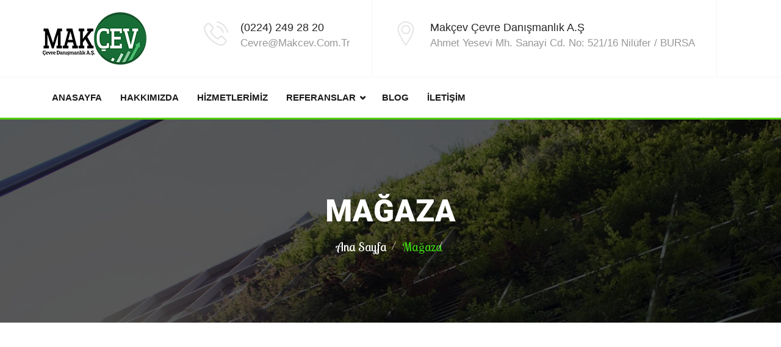

--- FILE ---
content_type: text/html; charset=UTF-8
request_url: https://makcev.com.tr/magaza/
body_size: 9922
content:
<!DOCTYPE html>
<html lang="tr">
<head>
<meta charset="UTF-8">
<!-- Responsive -->
<meta http-equiv="X-UA-Compatible" content="IE=edge">
<meta name="viewport" content="width=device-width, initial-scale=1.0, maximum-scale=1.0">

<script>
var map_pointer = 'https://makcev.com.tr/wp-content/themes/enviro';
</script>

<title>Mağaza &#8211; MAKÇEV Çevre Danışmanlık A.Ş.</title>
<meta name='robots' content='max-image-preview:large' />
	<style>img:is([sizes="auto" i], [sizes^="auto," i]) { contain-intrinsic-size: 3000px 1500px }</style>
	<link rel='dns-prefetch' href='//maps.google.com' />
<link rel='dns-prefetch' href='//fonts.googleapis.com' />
<link rel="alternate" type="application/rss+xml" title="MAKÇEV Çevre Danışmanlık A.Ş. &raquo; akışı" href="https://makcev.com.tr/feed/" />
<link rel="alternate" type="application/rss+xml" title="MAKÇEV Çevre Danışmanlık A.Ş. &raquo; yorum akışı" href="https://makcev.com.tr/comments/feed/" />
<link rel="alternate" type="text/calendar" title="iCal İçerik Kaynağı MAKÇEV Çevre Danışmanlık A.Ş. &raquo;" href="https://makcev.com.tr/events/?ical=1" />
<script type="text/javascript">
/* <![CDATA[ */
window._wpemojiSettings = {"baseUrl":"https:\/\/s.w.org\/images\/core\/emoji\/16.0.1\/72x72\/","ext":".png","svgUrl":"https:\/\/s.w.org\/images\/core\/emoji\/16.0.1\/svg\/","svgExt":".svg","source":{"concatemoji":"https:\/\/makcev.com.tr\/wp-includes\/js\/wp-emoji-release.min.js?ver=6.8.3"}};
/*! This file is auto-generated */
!function(s,n){var o,i,e;function c(e){try{var t={supportTests:e,timestamp:(new Date).valueOf()};sessionStorage.setItem(o,JSON.stringify(t))}catch(e){}}function p(e,t,n){e.clearRect(0,0,e.canvas.width,e.canvas.height),e.fillText(t,0,0);var t=new Uint32Array(e.getImageData(0,0,e.canvas.width,e.canvas.height).data),a=(e.clearRect(0,0,e.canvas.width,e.canvas.height),e.fillText(n,0,0),new Uint32Array(e.getImageData(0,0,e.canvas.width,e.canvas.height).data));return t.every(function(e,t){return e===a[t]})}function u(e,t){e.clearRect(0,0,e.canvas.width,e.canvas.height),e.fillText(t,0,0);for(var n=e.getImageData(16,16,1,1),a=0;a<n.data.length;a++)if(0!==n.data[a])return!1;return!0}function f(e,t,n,a){switch(t){case"flag":return n(e,"\ud83c\udff3\ufe0f\u200d\u26a7\ufe0f","\ud83c\udff3\ufe0f\u200b\u26a7\ufe0f")?!1:!n(e,"\ud83c\udde8\ud83c\uddf6","\ud83c\udde8\u200b\ud83c\uddf6")&&!n(e,"\ud83c\udff4\udb40\udc67\udb40\udc62\udb40\udc65\udb40\udc6e\udb40\udc67\udb40\udc7f","\ud83c\udff4\u200b\udb40\udc67\u200b\udb40\udc62\u200b\udb40\udc65\u200b\udb40\udc6e\u200b\udb40\udc67\u200b\udb40\udc7f");case"emoji":return!a(e,"\ud83e\udedf")}return!1}function g(e,t,n,a){var r="undefined"!=typeof WorkerGlobalScope&&self instanceof WorkerGlobalScope?new OffscreenCanvas(300,150):s.createElement("canvas"),o=r.getContext("2d",{willReadFrequently:!0}),i=(o.textBaseline="top",o.font="600 32px Arial",{});return e.forEach(function(e){i[e]=t(o,e,n,a)}),i}function t(e){var t=s.createElement("script");t.src=e,t.defer=!0,s.head.appendChild(t)}"undefined"!=typeof Promise&&(o="wpEmojiSettingsSupports",i=["flag","emoji"],n.supports={everything:!0,everythingExceptFlag:!0},e=new Promise(function(e){s.addEventListener("DOMContentLoaded",e,{once:!0})}),new Promise(function(t){var n=function(){try{var e=JSON.parse(sessionStorage.getItem(o));if("object"==typeof e&&"number"==typeof e.timestamp&&(new Date).valueOf()<e.timestamp+604800&&"object"==typeof e.supportTests)return e.supportTests}catch(e){}return null}();if(!n){if("undefined"!=typeof Worker&&"undefined"!=typeof OffscreenCanvas&&"undefined"!=typeof URL&&URL.createObjectURL&&"undefined"!=typeof Blob)try{var e="postMessage("+g.toString()+"("+[JSON.stringify(i),f.toString(),p.toString(),u.toString()].join(",")+"));",a=new Blob([e],{type:"text/javascript"}),r=new Worker(URL.createObjectURL(a),{name:"wpTestEmojiSupports"});return void(r.onmessage=function(e){c(n=e.data),r.terminate(),t(n)})}catch(e){}c(n=g(i,f,p,u))}t(n)}).then(function(e){for(var t in e)n.supports[t]=e[t],n.supports.everything=n.supports.everything&&n.supports[t],"flag"!==t&&(n.supports.everythingExceptFlag=n.supports.everythingExceptFlag&&n.supports[t]);n.supports.everythingExceptFlag=n.supports.everythingExceptFlag&&!n.supports.flag,n.DOMReady=!1,n.readyCallback=function(){n.DOMReady=!0}}).then(function(){return e}).then(function(){var e;n.supports.everything||(n.readyCallback(),(e=n.source||{}).concatemoji?t(e.concatemoji):e.wpemoji&&e.twemoji&&(t(e.twemoji),t(e.wpemoji)))}))}((window,document),window._wpemojiSettings);
/* ]]> */
</script>
<style id='wp-emoji-styles-inline-css' type='text/css'>

	img.wp-smiley, img.emoji {
		display: inline !important;
		border: none !important;
		box-shadow: none !important;
		height: 1em !important;
		width: 1em !important;
		margin: 0 0.07em !important;
		vertical-align: -0.1em !important;
		background: none !important;
		padding: 0 !important;
	}
</style>
<link rel='stylesheet' id='wp-block-library-css' href='https://makcev.com.tr/wp-includes/css/dist/block-library/style.min.css?ver=6.8.3' type='text/css' media='all' />
<style id='classic-theme-styles-inline-css' type='text/css'>
/*! This file is auto-generated */
.wp-block-button__link{color:#fff;background-color:#32373c;border-radius:9999px;box-shadow:none;text-decoration:none;padding:calc(.667em + 2px) calc(1.333em + 2px);font-size:1.125em}.wp-block-file__button{background:#32373c;color:#fff;text-decoration:none}
</style>
<style id='global-styles-inline-css' type='text/css'>
:root{--wp--preset--aspect-ratio--square: 1;--wp--preset--aspect-ratio--4-3: 4/3;--wp--preset--aspect-ratio--3-4: 3/4;--wp--preset--aspect-ratio--3-2: 3/2;--wp--preset--aspect-ratio--2-3: 2/3;--wp--preset--aspect-ratio--16-9: 16/9;--wp--preset--aspect-ratio--9-16: 9/16;--wp--preset--color--black: #000000;--wp--preset--color--cyan-bluish-gray: #abb8c3;--wp--preset--color--white: #ffffff;--wp--preset--color--pale-pink: #f78da7;--wp--preset--color--vivid-red: #cf2e2e;--wp--preset--color--luminous-vivid-orange: #ff6900;--wp--preset--color--luminous-vivid-amber: #fcb900;--wp--preset--color--light-green-cyan: #7bdcb5;--wp--preset--color--vivid-green-cyan: #00d084;--wp--preset--color--pale-cyan-blue: #8ed1fc;--wp--preset--color--vivid-cyan-blue: #0693e3;--wp--preset--color--vivid-purple: #9b51e0;--wp--preset--gradient--vivid-cyan-blue-to-vivid-purple: linear-gradient(135deg,rgba(6,147,227,1) 0%,rgb(155,81,224) 100%);--wp--preset--gradient--light-green-cyan-to-vivid-green-cyan: linear-gradient(135deg,rgb(122,220,180) 0%,rgb(0,208,130) 100%);--wp--preset--gradient--luminous-vivid-amber-to-luminous-vivid-orange: linear-gradient(135deg,rgba(252,185,0,1) 0%,rgba(255,105,0,1) 100%);--wp--preset--gradient--luminous-vivid-orange-to-vivid-red: linear-gradient(135deg,rgba(255,105,0,1) 0%,rgb(207,46,46) 100%);--wp--preset--gradient--very-light-gray-to-cyan-bluish-gray: linear-gradient(135deg,rgb(238,238,238) 0%,rgb(169,184,195) 100%);--wp--preset--gradient--cool-to-warm-spectrum: linear-gradient(135deg,rgb(74,234,220) 0%,rgb(151,120,209) 20%,rgb(207,42,186) 40%,rgb(238,44,130) 60%,rgb(251,105,98) 80%,rgb(254,248,76) 100%);--wp--preset--gradient--blush-light-purple: linear-gradient(135deg,rgb(255,206,236) 0%,rgb(152,150,240) 100%);--wp--preset--gradient--blush-bordeaux: linear-gradient(135deg,rgb(254,205,165) 0%,rgb(254,45,45) 50%,rgb(107,0,62) 100%);--wp--preset--gradient--luminous-dusk: linear-gradient(135deg,rgb(255,203,112) 0%,rgb(199,81,192) 50%,rgb(65,88,208) 100%);--wp--preset--gradient--pale-ocean: linear-gradient(135deg,rgb(255,245,203) 0%,rgb(182,227,212) 50%,rgb(51,167,181) 100%);--wp--preset--gradient--electric-grass: linear-gradient(135deg,rgb(202,248,128) 0%,rgb(113,206,126) 100%);--wp--preset--gradient--midnight: linear-gradient(135deg,rgb(2,3,129) 0%,rgb(40,116,252) 100%);--wp--preset--font-size--small: 13px;--wp--preset--font-size--medium: 20px;--wp--preset--font-size--large: 36px;--wp--preset--font-size--x-large: 42px;--wp--preset--spacing--20: 0.44rem;--wp--preset--spacing--30: 0.67rem;--wp--preset--spacing--40: 1rem;--wp--preset--spacing--50: 1.5rem;--wp--preset--spacing--60: 2.25rem;--wp--preset--spacing--70: 3.38rem;--wp--preset--spacing--80: 5.06rem;--wp--preset--shadow--natural: 6px 6px 9px rgba(0, 0, 0, 0.2);--wp--preset--shadow--deep: 12px 12px 50px rgba(0, 0, 0, 0.4);--wp--preset--shadow--sharp: 6px 6px 0px rgba(0, 0, 0, 0.2);--wp--preset--shadow--outlined: 6px 6px 0px -3px rgba(255, 255, 255, 1), 6px 6px rgba(0, 0, 0, 1);--wp--preset--shadow--crisp: 6px 6px 0px rgba(0, 0, 0, 1);}:where(.is-layout-flex){gap: 0.5em;}:where(.is-layout-grid){gap: 0.5em;}body .is-layout-flex{display: flex;}.is-layout-flex{flex-wrap: wrap;align-items: center;}.is-layout-flex > :is(*, div){margin: 0;}body .is-layout-grid{display: grid;}.is-layout-grid > :is(*, div){margin: 0;}:where(.wp-block-columns.is-layout-flex){gap: 2em;}:where(.wp-block-columns.is-layout-grid){gap: 2em;}:where(.wp-block-post-template.is-layout-flex){gap: 1.25em;}:where(.wp-block-post-template.is-layout-grid){gap: 1.25em;}.has-black-color{color: var(--wp--preset--color--black) !important;}.has-cyan-bluish-gray-color{color: var(--wp--preset--color--cyan-bluish-gray) !important;}.has-white-color{color: var(--wp--preset--color--white) !important;}.has-pale-pink-color{color: var(--wp--preset--color--pale-pink) !important;}.has-vivid-red-color{color: var(--wp--preset--color--vivid-red) !important;}.has-luminous-vivid-orange-color{color: var(--wp--preset--color--luminous-vivid-orange) !important;}.has-luminous-vivid-amber-color{color: var(--wp--preset--color--luminous-vivid-amber) !important;}.has-light-green-cyan-color{color: var(--wp--preset--color--light-green-cyan) !important;}.has-vivid-green-cyan-color{color: var(--wp--preset--color--vivid-green-cyan) !important;}.has-pale-cyan-blue-color{color: var(--wp--preset--color--pale-cyan-blue) !important;}.has-vivid-cyan-blue-color{color: var(--wp--preset--color--vivid-cyan-blue) !important;}.has-vivid-purple-color{color: var(--wp--preset--color--vivid-purple) !important;}.has-black-background-color{background-color: var(--wp--preset--color--black) !important;}.has-cyan-bluish-gray-background-color{background-color: var(--wp--preset--color--cyan-bluish-gray) !important;}.has-white-background-color{background-color: var(--wp--preset--color--white) !important;}.has-pale-pink-background-color{background-color: var(--wp--preset--color--pale-pink) !important;}.has-vivid-red-background-color{background-color: var(--wp--preset--color--vivid-red) !important;}.has-luminous-vivid-orange-background-color{background-color: var(--wp--preset--color--luminous-vivid-orange) !important;}.has-luminous-vivid-amber-background-color{background-color: var(--wp--preset--color--luminous-vivid-amber) !important;}.has-light-green-cyan-background-color{background-color: var(--wp--preset--color--light-green-cyan) !important;}.has-vivid-green-cyan-background-color{background-color: var(--wp--preset--color--vivid-green-cyan) !important;}.has-pale-cyan-blue-background-color{background-color: var(--wp--preset--color--pale-cyan-blue) !important;}.has-vivid-cyan-blue-background-color{background-color: var(--wp--preset--color--vivid-cyan-blue) !important;}.has-vivid-purple-background-color{background-color: var(--wp--preset--color--vivid-purple) !important;}.has-black-border-color{border-color: var(--wp--preset--color--black) !important;}.has-cyan-bluish-gray-border-color{border-color: var(--wp--preset--color--cyan-bluish-gray) !important;}.has-white-border-color{border-color: var(--wp--preset--color--white) !important;}.has-pale-pink-border-color{border-color: var(--wp--preset--color--pale-pink) !important;}.has-vivid-red-border-color{border-color: var(--wp--preset--color--vivid-red) !important;}.has-luminous-vivid-orange-border-color{border-color: var(--wp--preset--color--luminous-vivid-orange) !important;}.has-luminous-vivid-amber-border-color{border-color: var(--wp--preset--color--luminous-vivid-amber) !important;}.has-light-green-cyan-border-color{border-color: var(--wp--preset--color--light-green-cyan) !important;}.has-vivid-green-cyan-border-color{border-color: var(--wp--preset--color--vivid-green-cyan) !important;}.has-pale-cyan-blue-border-color{border-color: var(--wp--preset--color--pale-cyan-blue) !important;}.has-vivid-cyan-blue-border-color{border-color: var(--wp--preset--color--vivid-cyan-blue) !important;}.has-vivid-purple-border-color{border-color: var(--wp--preset--color--vivid-purple) !important;}.has-vivid-cyan-blue-to-vivid-purple-gradient-background{background: var(--wp--preset--gradient--vivid-cyan-blue-to-vivid-purple) !important;}.has-light-green-cyan-to-vivid-green-cyan-gradient-background{background: var(--wp--preset--gradient--light-green-cyan-to-vivid-green-cyan) !important;}.has-luminous-vivid-amber-to-luminous-vivid-orange-gradient-background{background: var(--wp--preset--gradient--luminous-vivid-amber-to-luminous-vivid-orange) !important;}.has-luminous-vivid-orange-to-vivid-red-gradient-background{background: var(--wp--preset--gradient--luminous-vivid-orange-to-vivid-red) !important;}.has-very-light-gray-to-cyan-bluish-gray-gradient-background{background: var(--wp--preset--gradient--very-light-gray-to-cyan-bluish-gray) !important;}.has-cool-to-warm-spectrum-gradient-background{background: var(--wp--preset--gradient--cool-to-warm-spectrum) !important;}.has-blush-light-purple-gradient-background{background: var(--wp--preset--gradient--blush-light-purple) !important;}.has-blush-bordeaux-gradient-background{background: var(--wp--preset--gradient--blush-bordeaux) !important;}.has-luminous-dusk-gradient-background{background: var(--wp--preset--gradient--luminous-dusk) !important;}.has-pale-ocean-gradient-background{background: var(--wp--preset--gradient--pale-ocean) !important;}.has-electric-grass-gradient-background{background: var(--wp--preset--gradient--electric-grass) !important;}.has-midnight-gradient-background{background: var(--wp--preset--gradient--midnight) !important;}.has-small-font-size{font-size: var(--wp--preset--font-size--small) !important;}.has-medium-font-size{font-size: var(--wp--preset--font-size--medium) !important;}.has-large-font-size{font-size: var(--wp--preset--font-size--large) !important;}.has-x-large-font-size{font-size: var(--wp--preset--font-size--x-large) !important;}
:where(.wp-block-post-template.is-layout-flex){gap: 1.25em;}:where(.wp-block-post-template.is-layout-grid){gap: 1.25em;}
:where(.wp-block-columns.is-layout-flex){gap: 2em;}:where(.wp-block-columns.is-layout-grid){gap: 2em;}
:root :where(.wp-block-pullquote){font-size: 1.5em;line-height: 1.6;}
</style>
<link rel='stylesheet' id='contact-form-7-css' href='https://makcev.com.tr/wp-content/plugins/contact-form-7/includes/css/styles.css?ver=6.0.6' type='text/css' media='all' />
<link rel='stylesheet' id='rs-plugin-settings-css' href='https://makcev.com.tr/wp-content/plugins/revslider/public/assets/css/settings.css?ver=5.4.8.1' type='text/css' media='all' />
<style id='rs-plugin-settings-inline-css' type='text/css'>
#rs-demo-id {}
</style>
<link rel='stylesheet' id='enviro-parent-style-css' href='https://makcev.com.tr/wp-content/themes/enviro/style.css?ver=6.8.3' type='text/css' media='all' />
<link rel='stylesheet' id='bootstrap-css' href='https://makcev.com.tr/wp-content/themes/enviro/css/bootstrap.css?ver=6.8.3' type='text/css' media='all' />
<link rel='stylesheet' id='fontawesome-css' href='https://makcev.com.tr/wp-content/themes/enviro/css/font-awesome.css?ver=6.8.3' type='text/css' media='all' />
<link rel='stylesheet' id='flaticon-css' href='https://makcev.com.tr/wp-content/themes/enviro/css/flaticon.css?ver=6.8.3' type='text/css' media='all' />
<link rel='stylesheet' id='animate-css' href='https://makcev.com.tr/wp-content/themes/enviro/css/animate.css?ver=6.8.3' type='text/css' media='all' />
<link rel='stylesheet' id='owl-theme-css' href='https://makcev.com.tr/wp-content/themes/enviro/css/owl.css?ver=6.8.3' type='text/css' media='all' />
<link rel='stylesheet' id='fancybox-css' href='https://makcev.com.tr/wp-content/themes/enviro/css/jquery.fancybox.css?ver=6.8.3' type='text/css' media='all' />
<link rel='stylesheet' id='hover-css' href='https://makcev.com.tr/wp-content/themes/enviro/css/hover.css?ver=6.8.3' type='text/css' media='all' />
<link rel='stylesheet' id='gui-css' href='https://makcev.com.tr/wp-content/themes/enviro/css/gui.css?ver=6.8.3' type='text/css' media='all' />
<link rel='stylesheet' id='bootstrap-touchspin-css' href='https://makcev.com.tr/wp-content/themes/enviro/css/jquery.bootstrap-touchspin.css?ver=6.8.3' type='text/css' media='all' />
<link rel='stylesheet' id='nouislider-css' href='https://makcev.com.tr/wp-content/themes/enviro/css/nouislider.css?ver=6.8.3' type='text/css' media='all' />
<link rel='stylesheet' id='nouislider-pips-css' href='https://makcev.com.tr/wp-content/themes/enviro/css/nouislider.pips.css?ver=6.8.3' type='text/css' media='all' />
<link rel='stylesheet' id='like-css' href='https://makcev.com.tr/wp-content/themes/enviro/css/like.css?ver=6.8.3' type='text/css' media='all' />
<link rel='stylesheet' id='enviro-main-style-css' href='https://makcev.com.tr/wp-content/themes/enviro-child/style.css?ver=6.8.3' type='text/css' media='all' />
<link rel='stylesheet' id='enviro-custom-style-css' href='https://makcev.com.tr/wp-content/themes/enviro/css/custom.css?ver=6.8.3' type='text/css' media='all' />
<link rel='stylesheet' id='enviro-responsive-css' href='https://makcev.com.tr/wp-content/themes/enviro/css/responsive.css?ver=6.8.3' type='text/css' media='all' />
<link rel='stylesheet' id='enviro-theme-slug-fonts-css' href='https://fonts.googleapis.com/css?family=Lobster+Two%3A400%2C400i%2C700%2C700i%7CLora%3A400%2C400i%2C700%2C700i%7COpen+Sans%3A300%2C300i%2C400%2C400i%2C600%2C600i%2C700%2C700i%2C800%2C800i%7CRoboto%3A100%2C100i%2C300%2C300i%2C400%2C400i%2C500%2C500i%2C700%2C700i%2C900%2C900i&#038;subset=latin%2Clatin-ext' type='text/css' media='all' />
<style id='akismet-widget-style-inline-css' type='text/css'>

			.a-stats {
				--akismet-color-mid-green: #357b49;
				--akismet-color-white: #fff;
				--akismet-color-light-grey: #f6f7f7;

				max-width: 350px;
				width: auto;
			}

			.a-stats * {
				all: unset;
				box-sizing: border-box;
			}

			.a-stats strong {
				font-weight: 600;
			}

			.a-stats a.a-stats__link,
			.a-stats a.a-stats__link:visited,
			.a-stats a.a-stats__link:active {
				background: var(--akismet-color-mid-green);
				border: none;
				box-shadow: none;
				border-radius: 8px;
				color: var(--akismet-color-white);
				cursor: pointer;
				display: block;
				font-family: -apple-system, BlinkMacSystemFont, 'Segoe UI', 'Roboto', 'Oxygen-Sans', 'Ubuntu', 'Cantarell', 'Helvetica Neue', sans-serif;
				font-weight: 500;
				padding: 12px;
				text-align: center;
				text-decoration: none;
				transition: all 0.2s ease;
			}

			/* Extra specificity to deal with TwentyTwentyOne focus style */
			.widget .a-stats a.a-stats__link:focus {
				background: var(--akismet-color-mid-green);
				color: var(--akismet-color-white);
				text-decoration: none;
			}

			.a-stats a.a-stats__link:hover {
				filter: brightness(110%);
				box-shadow: 0 4px 12px rgba(0, 0, 0, 0.06), 0 0 2px rgba(0, 0, 0, 0.16);
			}

			.a-stats .count {
				color: var(--akismet-color-white);
				display: block;
				font-size: 1.5em;
				line-height: 1.4;
				padding: 0 13px;
				white-space: nowrap;
			}
		
</style>
<link rel='stylesheet' id='raleway-css' href='//fonts.googleapis.com/css?family=Raleway%3A100%2C100italic%2C200%2C200italic%2C300%2C300italic%2Cregular%2Citalic%2C500%2C500italic%2C600%2C600italic%2C700%2C700italic%2C800%2C800italic%2C900%2C900italic&#038;subset=latin%2Clatin-ext&#038;ver=2.9.6' type='text/css' media='all' />
<link rel='stylesheet' id='kc-general-css' href='https://makcev.com.tr/wp-content/plugins/kingcomposer/assets/frontend/css/kingcomposer.min.css?ver=2.9.6' type='text/css' media='all' />
<link rel='stylesheet' id='kc-animate-css' href='https://makcev.com.tr/wp-content/plugins/kingcomposer/assets/css/animate.css?ver=2.9.6' type='text/css' media='all' />
<link rel='stylesheet' id='kc-icon-1-css' href='https://makcev.com.tr/wp-content/plugins/kingcomposer/assets/css/icons.css?ver=2.9.6' type='text/css' media='all' />
<script type="text/javascript" src="https://makcev.com.tr/wp-includes/js/jquery/jquery.min.js?ver=3.7.1" id="jquery-core-js"></script>
<script type="text/javascript" src="https://makcev.com.tr/wp-includes/js/jquery/jquery-migrate.min.js?ver=3.4.1" id="jquery-migrate-js"></script>
<script type="text/javascript" src="https://makcev.com.tr/wp-content/plugins/revslider/public/assets/js/jquery.themepunch.tools.min.js?ver=5.4.8.1" id="tp-tools-js"></script>
<script type="text/javascript" src="https://makcev.com.tr/wp-content/plugins/revslider/public/assets/js/jquery.themepunch.revolution.min.js?ver=5.4.8.1" id="revmin-js"></script>
<script type="text/javascript" src="https://maps.google.com/maps/api/js?key&amp;ver=6.8.3" id="map_api-js"></script>
<link rel="https://api.w.org/" href="https://makcev.com.tr/wp-json/" /><link rel="alternate" title="JSON" type="application/json" href="https://makcev.com.tr/wp-json/wp/v2/pages/753" /><link rel="EditURI" type="application/rsd+xml" title="RSD" href="https://makcev.com.tr/xmlrpc.php?rsd" />
<meta name="generator" content="WordPress 6.8.3" />
<link rel="canonical" href="https://makcev.com.tr/magaza/" />
<link rel='shortlink' href='https://makcev.com.tr/?p=753' />
<link rel="alternate" title="oEmbed (JSON)" type="application/json+oembed" href="https://makcev.com.tr/wp-json/oembed/1.0/embed?url=https%3A%2F%2Fmakcev.com.tr%2Fmagaza%2F" />
<link rel="alternate" title="oEmbed (XML)" type="text/xml+oembed" href="https://makcev.com.tr/wp-json/oembed/1.0/embed?url=https%3A%2F%2Fmakcev.com.tr%2Fmagaza%2F&#038;format=xml" />
<script type="text/javascript">var kc_script_data={ajax_url:"https://makcev.com.tr/wp-admin/admin-ajax.php"}</script><meta name="tec-api-version" content="v1"><meta name="tec-api-origin" content="https://makcev.com.tr"><link rel="alternate" href="https://makcev.com.tr/wp-json/tribe/events/v1/" /><style type="text/css">.recentcomments a{display:inline !important;padding:0 !important;margin:0 !important;}</style><meta name="generator" content="Powered by Slider Revolution 5.4.8.1 - responsive, Mobile-Friendly Slider Plugin for WordPress with comfortable drag and drop interface." />
<link rel="icon" href="https://makcev.com.tr/wp-content/uploads/2019/12/cropped-makcev-web-logo-stiker-32x32.png" sizes="32x32" />
<link rel="icon" href="https://makcev.com.tr/wp-content/uploads/2019/12/cropped-makcev-web-logo-stiker-192x192.png" sizes="192x192" />
<link rel="apple-touch-icon" href="https://makcev.com.tr/wp-content/uploads/2019/12/cropped-makcev-web-logo-stiker-180x180.png" />
<meta name="msapplication-TileImage" content="https://makcev.com.tr/wp-content/uploads/2019/12/cropped-makcev-web-logo-stiker-270x270.png" />
<script type="text/javascript">function setREVStartSize(e){									
						try{ e.c=jQuery(e.c);var i=jQuery(window).width(),t=9999,r=0,n=0,l=0,f=0,s=0,h=0;
							if(e.responsiveLevels&&(jQuery.each(e.responsiveLevels,function(e,f){f>i&&(t=r=f,l=e),i>f&&f>r&&(r=f,n=e)}),t>r&&(l=n)),f=e.gridheight[l]||e.gridheight[0]||e.gridheight,s=e.gridwidth[l]||e.gridwidth[0]||e.gridwidth,h=i/s,h=h>1?1:h,f=Math.round(h*f),"fullscreen"==e.sliderLayout){var u=(e.c.width(),jQuery(window).height());if(void 0!=e.fullScreenOffsetContainer){var c=e.fullScreenOffsetContainer.split(",");if (c) jQuery.each(c,function(e,i){u=jQuery(i).length>0?u-jQuery(i).outerHeight(!0):u}),e.fullScreenOffset.split("%").length>1&&void 0!=e.fullScreenOffset&&e.fullScreenOffset.length>0?u-=jQuery(window).height()*parseInt(e.fullScreenOffset,0)/100:void 0!=e.fullScreenOffset&&e.fullScreenOffset.length>0&&(u-=parseInt(e.fullScreenOffset,0))}f=u}else void 0!=e.minHeight&&f<e.minHeight&&(f=e.minHeight);e.c.closest(".rev_slider_wrapper").css({height:f})					
						}catch(d){console.log("Failure at Presize of Slider:"+d)}						
					};</script>
		<style type="text/css" id="wp-custom-css">
			.btn-style-five
{display:none;
}		</style>
		<script type="text/javascript"></script><style type="text/css" id="kc-css-general">.kc-off-notice{display: inline-block !important;}.kc-container{max-width:1170px;}</style><style type="text/css" id="kc-css-render"></style></head>

<body class="wp-singular page-template-default page page-id-753 wp-theme-enviro wp-child-theme-enviro-child kc-css-system tribe-no-js">

<div class="page-wrapper">
 	
        
    
<!-- Main Header-->
<header class="main-header">

	<!--Header-Upper-->
	<div class="header-upper">
		<div class="auto-container">
			<div class="clearfix">
				
				<div class="pull-left logo-outer">
					<div class="logo">
                    	                        <a href="https://makcev.com.tr/"><img src="https://makcev.com.tr/wp-content/uploads/2019/12/makcev-web-logo.png" alt="Arctica" title="Arctica"></a>
                                            </div>
				</div>
				
				<div class="pull-right upper-right clearfix">
					
					<!--Info Box-->
                    					<div class="upper-column info-box">
						<div class="icon-box"><span class="flaticon-phone-call"></span></div>
						<ul>
							<li><strong>(0224) 249 28 20</strong></li>
							<li>cevre@makcev.com.tr</li>
						</ul>
					</div>
										<!--Info Box-->
					                    <div class="upper-column info-box">
						<div class="icon-box"><span class="flaticon-location-pin"></span></div>
						<ul>
							<li><strong>Makçev Çevre Danışmanlık A.Ş</strong></li>
							<li>Ahmet Yesevi Mh. Sanayi Cd. No: 521/16 Nilüfer / BURSA</li>
						</ul>
					</div>
										<!--Info Box-->
					<div class="upper-column info-box">
						<ul class="social-icon-one">
                        	                                                        
						</ul>
					</div>
					
				</div>
				
			</div>
		</div>
	</div>
	<!--End Header Upper-->
	
	<!--Header Lower-->
	<div class="header-lower">
		
		<div class="auto-container">
			<div class="nav-outer clearfix">
				<!-- Main Menu -->
				<nav class="main-menu">
					<div class="navbar-header">
						<!-- Toggle Button -->    	
						<button type="button" class="navbar-toggle" data-toggle="collapse" data-target=".navbar-collapse">
						<span class="icon-bar"></span>
						<span class="icon-bar"></span>
						<span class="icon-bar"></span>
						</button>
					</div>
					
					<div class="navbar-collapse collapse clearfix">
						<ul class="navigation clearfix">
							<li id="menu-item-555" class="menu-item menu-item-type-post_type menu-item-object-page menu-item-home menu-item-555"><a title="Anasayfa" href="https://makcev.com.tr/" class="hvr-underline-from-left1" data-scroll data-options="easing: easeOutQuart">Anasayfa</a></li>
<li id="menu-item-557" class="menu-item menu-item-type-post_type menu-item-object-page menu-item-557"><a title="Hakkımızda" href="https://makcev.com.tr/hakkimizda/" class="hvr-underline-from-left1" data-scroll data-options="easing: easeOutQuart">Hakkımızda</a></li>
<li id="menu-item-652" class="menu-item menu-item-type-post_type menu-item-object-page menu-item-652"><a title="Hizmetlerimiz" href="https://makcev.com.tr/hizmetler/" class="hvr-underline-from-left1" data-scroll data-options="easing: easeOutQuart">Hizmetlerimiz</a></li>
<li id="menu-item-807" class="menu-item menu-item-type-custom menu-item-object-custom menu-item-has-children menu-item-807 dropdown"><a title="Referanslar" href="#" data-toggle="dropdown1" class="hvr-underline-from-left1" aria-expanded="false" data-scroll data-options="easing: easeOutQuart">Referanslar</a>
<ul role="menu" class="submenu">
	<li id="menu-item-808" class="menu-item menu-item-type-post_type menu-item-object-page menu-item-808"><a title="Gıda Sektörü Referanslarımız" href="https://makcev.com.tr/gida-sektoru-referanslarimiz/">Gıda Sektörü Referanslarımız</a></li>
	<li id="menu-item-809" class="menu-item menu-item-type-post_type menu-item-object-page menu-item-809"><a title="Tüm Referanslarımız" href="https://makcev.com.tr/referanslar/">Tüm Referanslarımız</a></li>
</ul>
</li>
<li id="menu-item-852" class="menu-item menu-item-type-post_type menu-item-object-page menu-item-852"><a title="Blog" href="https://makcev.com.tr/blog/" class="hvr-underline-from-left1" data-scroll data-options="easing: easeOutQuart">Blog</a></li>
<li id="menu-item-556" class="menu-item menu-item-type-post_type menu-item-object-page menu-item-556"><a title="İletişim" href="https://makcev.com.tr/iletisim/" class="hvr-underline-from-left1" data-scroll data-options="easing: easeOutQuart">İletişim</a></li>
						</ul>
					</div>
				</nav>
				<!-- Main Menu End-->
							</div>
		</div>
	</div>
	<!--End Header Lower-->
	
	<!--Sticky Header-->
	<div class="sticky-header">
		<div class="auto-container clearfix">
			<!--Logo-->
			<div class="logo pull-left">
				                <a href="https://makcev.com.tr/"><img src="https://makcev.com.tr/wp-content/uploads/2019/12/makcev-web-logo-stiker.png" alt="Arctica" title="Arctica" class="img-responsive"></a>
                			</div>
			
			<!--Right Col-->
			<div class="right-col pull-right">
				<!-- Main Menu -->
				<nav class="main-menu">
					<div class="navbar-header">
						<!-- Toggle Button -->    	
						<button type="button" class="navbar-toggle" data-toggle="collapse" data-target=".navbar-collapse">
							<span class="icon-bar"></span>
							<span class="icon-bar"></span>
							<span class="icon-bar"></span>
						</button>
					</div>
					
					<div class="navbar-collapse collapse clearfix">
						<ul class="navigation clearfix">
							<li class="menu-item menu-item-type-post_type menu-item-object-page menu-item-home menu-item-555"><a title="Anasayfa" href="https://makcev.com.tr/" class="hvr-underline-from-left1" data-scroll data-options="easing: easeOutQuart">Anasayfa</a></li>
<li class="menu-item menu-item-type-post_type menu-item-object-page menu-item-557"><a title="Hakkımızda" href="https://makcev.com.tr/hakkimizda/" class="hvr-underline-from-left1" data-scroll data-options="easing: easeOutQuart">Hakkımızda</a></li>
<li class="menu-item menu-item-type-post_type menu-item-object-page menu-item-652"><a title="Hizmetlerimiz" href="https://makcev.com.tr/hizmetler/" class="hvr-underline-from-left1" data-scroll data-options="easing: easeOutQuart">Hizmetlerimiz</a></li>
<li class="menu-item menu-item-type-custom menu-item-object-custom menu-item-has-children menu-item-807 dropdown"><a title="Referanslar" href="#" data-toggle="dropdown1" class="hvr-underline-from-left1" aria-expanded="false" data-scroll data-options="easing: easeOutQuart">Referanslar</a>
<ul role="menu" class="submenu">
	<li class="menu-item menu-item-type-post_type menu-item-object-page menu-item-808"><a title="Gıda Sektörü Referanslarımız" href="https://makcev.com.tr/gida-sektoru-referanslarimiz/">Gıda Sektörü Referanslarımız</a></li>
	<li class="menu-item menu-item-type-post_type menu-item-object-page menu-item-809"><a title="Tüm Referanslarımız" href="https://makcev.com.tr/referanslar/">Tüm Referanslarımız</a></li>
</ul>
</li>
<li class="menu-item menu-item-type-post_type menu-item-object-page menu-item-852"><a title="Blog" href="https://makcev.com.tr/blog/" class="hvr-underline-from-left1" data-scroll data-options="easing: easeOutQuart">Blog</a></li>
<li class="menu-item menu-item-type-post_type menu-item-object-page menu-item-556"><a title="İletişim" href="https://makcev.com.tr/iletisim/" class="hvr-underline-from-left1" data-scroll data-options="easing: easeOutQuart">İletişim</a></li>
						</ul>
					</div>
				</nav><!-- Main Menu End-->
			</div>
			
		</div>
	</div>
	<!--End Sticky Header-->

</header>
<!--End Main Header -->
<!--Page Title-->
<section class="page-title" >
    <div class="auto-container">
        <div class="inner-box">
            <h1>  Mağaza</h1>
            <div class="bread-crumb">
                <ul class=""><li><a href="https://makcev.com.tr/">Ana Sayfa</a></li><li>Mağaza</li></ul>            </div>
        </div>
    </div>
</section>
<!--End Page Title-->

<!--Sidebar Page-->
<div class="sidebar-page-container">
    <div class="auto-container">
        <div class="row clearfix">
            
            <!-- sidebar area -->
			            
            <!--Content Side-->	
            <div class="col-lg-12 col-md-12 col-sm-12 col-xs-12">
                
                <!--Default Section-->
                <section class="blog-classic no-padd-top no-padd-bottom">
                    <!--Blog Post-->
                    <div class="thm-unit-test">
                                            <!-- blog post item -->
                                                <div itemscope itemtype="https://schema.org/Comment" id="comments" class="post-comments comment-area clearfix">
	 
     
     <!-- Comment Form -->
    <div class="sinlge-comment-form">
        <!-- Heading -->
       	
		
    </div>    
</div><!-- #comments -->
<!-- end comments -->
                                        </div>
                    <!--Styled Pagination-->
                    <div class="styled-pagination">
                                            </div>
                    <!--End Styled Pagination-->
                </section>
            </div>
            <!--Content Side-->
            
            <!--Sidebar-->	
            <!-- sidebar area -->
			            <!--Sidebar-->
        </div>
    </div>
</div>

	<div class="clearfix"></div>
    
    <!--Main Footer-->
    <footer class="main-footer">
    	        
        <!--Widgets Section-->
                <div class="widgets-section">
        	<div class="auto-container">
            	<div class="row clearfix">
                	<div id="text-3" class="col-md-3 col-sm-6 col-xs-12 footer-column footer-widget widget_text"><h2>Çevre Danışmanlıkları</h2>			<div class="textwidget"><p>Çevre İzni Kapsam Dışı Yazısının Alınması</p>
<p>Çevre Mevzuat Kapsamında Uygunsuzların Tespiti ve Raporlanması</p>
<p>Çevre İzni ve Lisansı Alınması</p>
<p>ÇED Raporu hazırlanması</p>
<p>ÇED Kapsam Dışı Başvurusu</p>
<p>ÇED İzleme ve Kontrol Süreci Takibi</p>
<p>Çevre Hukuku Danışmanlığı</p>
</div>
		</div><div id="text-4" class="col-md-3 col-sm-6 col-xs-12 footer-column footer-widget widget_text"><h2>Danışmanlık Hizmetleri</h2>			<div class="textwidget"><p>Geçici Faaliyet Belgesinin Alınması</p>
<p>Atık Yönetimi Çalışmaları</p>
<p>Toprak Koruma Projesi</p>
<p>Çevre Hukuku Danışmanlığı</p>
<p>Fizibilite ve Etüt Çalışmaları</p>
<p>İşyeri Açma ve Çalışma Ruhsatı(GSM)</p>
<p>Planlama ve Proje Hizmetleri</p>
</div>
		</div>				</div>
            </div>
        </div>
                <!--Footer Bottom-->
        <div class="footer-bottom">
        	<div class="auto-container">
            	<div class="row clearfix">
                	<div class="column col-md-6 col-sm-12 col-xs-12">
                    	<div class="copyright">All Right Researved. <strong>Makçev Çevre Danışmanlık A.Ş</strong> @ 2020</div>
                    </div>
                    <div class="column col-md-6 col-sm-12 col-xs-12">
                    	<ul class="footer-nav">
                        	<li class="menu-item menu-item-type-post_type menu-item-object-page menu-item-home menu-item-555"><a title="Anasayfa" href="https://makcev.com.tr/" class="hvr-underline-from-left1" data-scroll data-options="easing: easeOutQuart">Anasayfa</a></li>
<li class="menu-item menu-item-type-post_type menu-item-object-page menu-item-557"><a title="Hakkımızda" href="https://makcev.com.tr/hakkimizda/" class="hvr-underline-from-left1" data-scroll data-options="easing: easeOutQuart">Hakkımızda</a></li>
<li class="menu-item menu-item-type-post_type menu-item-object-page menu-item-652"><a title="Hizmetlerimiz" href="https://makcev.com.tr/hizmetler/" class="hvr-underline-from-left1" data-scroll data-options="easing: easeOutQuart">Hizmetlerimiz</a></li>
<li class="menu-item menu-item-type-custom menu-item-object-custom menu-item-has-children menu-item-807 dropdown"><a title="Referanslar" href="#" data-toggle="dropdown1" class="hvr-underline-from-left1" aria-expanded="false" data-scroll data-options="easing: easeOutQuart">Referanslar</a>
<ul role="menu" class="submenu">
	<li class="menu-item menu-item-type-post_type menu-item-object-page menu-item-808"><a title="Gıda Sektörü Referanslarımız" href="https://makcev.com.tr/gida-sektoru-referanslarimiz/">Gıda Sektörü Referanslarımız</a></li>
	<li class="menu-item menu-item-type-post_type menu-item-object-page menu-item-809"><a title="Tüm Referanslarımız" href="https://makcev.com.tr/referanslar/">Tüm Referanslarımız</a></li>
</ul>
</li>
<li class="menu-item menu-item-type-post_type menu-item-object-page menu-item-852"><a title="Blog" href="https://makcev.com.tr/blog/" class="hvr-underline-from-left1" data-scroll data-options="easing: easeOutQuart">Blog</a></li>
<li class="menu-item menu-item-type-post_type menu-item-object-page menu-item-556"><a title="İletişim" href="https://makcev.com.tr/iletisim/" class="hvr-underline-from-left1" data-scroll data-options="easing: easeOutQuart">İletişim</a></li>
                        </ul>
                    </div>
                </div>
            </div>
        </div>
        
    </footer>
	<!--End Footer-->
    
        
</div>
<!--End pagewrapper-->

<!--Scroll to top-->
<div class="scroll-to-top scroll-to-target" data-target=".main-header"><span class="icon fa fa-long-arrow-up"></span></div>

<script type="speculationrules">
{"prefetch":[{"source":"document","where":{"and":[{"href_matches":"\/*"},{"not":{"href_matches":["\/wp-*.php","\/wp-admin\/*","\/wp-content\/uploads\/*","\/wp-content\/*","\/wp-content\/plugins\/*","\/wp-content\/themes\/enviro-child\/*","\/wp-content\/themes\/enviro\/*","\/*\\?(.+)"]}},{"not":{"selector_matches":"a[rel~=\"nofollow\"]"}},{"not":{"selector_matches":".no-prefetch, .no-prefetch a"}}]},"eagerness":"conservative"}]}
</script>
		<script>
		( function ( body ) {
			'use strict';
			body.className = body.className.replace( /\btribe-no-js\b/, 'tribe-js' );
		} )( document.body );
		</script>
		<script> /* <![CDATA[ */var tribe_l10n_datatables = {"aria":{"sort_ascending":": activate to sort column ascending","sort_descending":": activate to sort column descending"},"length_menu":"Show _MENU_ entries","empty_table":"No data available in table","info":"Showing _START_ to _END_ of _TOTAL_ entries","info_empty":"Showing 0 to 0 of 0 entries","info_filtered":"(filtered from _MAX_ total entries)","zero_records":"No matching records found","search":"Search:","all_selected_text":"All items on this page were selected. ","select_all_link":"Select all pages","clear_selection":"Clear Selection.","pagination":{"all":"All","next":"Next","previous":"Previous"},"select":{"rows":{"0":"","_":": Selected %d rows","1":": Selected 1 row"}},"datepicker":{"dayNames":["Pazar","Pazartesi","Sal\u0131","\u00c7ar\u015famba","Per\u015fembe","Cuma","Cumartesi"],"dayNamesShort":["Paz","Pts","Sal","\u00c7ar","Per","Cum","Cts"],"dayNamesMin":["P","P","S","\u00c7","P","C","C"],"monthNames":["Ocak","\u015eubat","Mart","Nisan","May\u0131s","Haziran","Temmuz","A\u011fustos","Eyl\u00fcl","Ekim","Kas\u0131m","Aral\u0131k"],"monthNamesShort":["Ocak","\u015eubat","Mart","Nisan","May\u0131s","Haziran","Temmuz","A\u011fustos","Eyl\u00fcl","Ekim","Kas\u0131m","Aral\u0131k"],"monthNamesMin":["Oca","\u015eub","Mar","Nis","May","Haz","Tem","A\u011fu","Eyl","Eki","Kas","Ara"],"nextText":"Next","prevText":"Prev","currentText":"Today","closeText":"Done","today":"Today","clear":"Clear"}};/* ]]> */ </script><script type="text/javascript" src="https://makcev.com.tr/wp-includes/js/dist/hooks.min.js?ver=4d63a3d491d11ffd8ac6" id="wp-hooks-js"></script>
<script type="text/javascript" src="https://makcev.com.tr/wp-includes/js/dist/i18n.min.js?ver=5e580eb46a90c2b997e6" id="wp-i18n-js"></script>
<script type="text/javascript" id="wp-i18n-js-after">
/* <![CDATA[ */
wp.i18n.setLocaleData( { 'text direction\u0004ltr': [ 'ltr' ] } );
/* ]]> */
</script>
<script type="text/javascript" src="https://makcev.com.tr/wp-content/plugins/contact-form-7/includes/swv/js/index.js?ver=6.0.6" id="swv-js"></script>
<script type="text/javascript" id="contact-form-7-js-translations">
/* <![CDATA[ */
( function( domain, translations ) {
	var localeData = translations.locale_data[ domain ] || translations.locale_data.messages;
	localeData[""].domain = domain;
	wp.i18n.setLocaleData( localeData, domain );
} )( "contact-form-7", {"translation-revision-date":"2024-07-22 17:28:11+0000","generator":"GlotPress\/4.0.1","domain":"messages","locale_data":{"messages":{"":{"domain":"messages","plural-forms":"nplurals=2; plural=n > 1;","lang":"tr"},"This contact form is placed in the wrong place.":["Bu ileti\u015fim formu yanl\u0131\u015f yere yerle\u015ftirilmi\u015f."],"Error:":["Hata:"]}},"comment":{"reference":"includes\/js\/index.js"}} );
/* ]]> */
</script>
<script type="text/javascript" id="contact-form-7-js-before">
/* <![CDATA[ */
var wpcf7 = {
    "api": {
        "root": "https:\/\/makcev.com.tr\/wp-json\/",
        "namespace": "contact-form-7\/v1"
    }
};
/* ]]> */
</script>
<script type="text/javascript" src="https://makcev.com.tr/wp-content/plugins/contact-form-7/includes/js/index.js?ver=6.0.6" id="contact-form-7-js"></script>
<script type="text/javascript" src="https://makcev.com.tr/wp-includes/js/jquery/ui/core.min.js?ver=1.13.3" id="jquery-ui-core-js"></script>
<script type="text/javascript" src="https://makcev.com.tr/wp-content/themes/enviro/js/bootstrap.min.js?ver=6.8.3" id="bootstrap-js"></script>
<script type="text/javascript" src="https://makcev.com.tr/wp-content/themes/enviro/js/jquery.fancybox.pack.js?ver=6.8.3" id="fancybox.pack-js"></script>
<script type="text/javascript" src="https://makcev.com.tr/wp-content/themes/enviro/js/jquery.fancybox-media.js?ver=6.8.3" id="fancybox-media-js"></script>
<script type="text/javascript" src="https://makcev.com.tr/wp-content/themes/enviro/js/owl.js?ver=6.8.3" id="owl-js"></script>
<script type="text/javascript" src="https://makcev.com.tr/wp-content/themes/enviro/js/appear.js?ver=6.8.3" id="appear-js"></script>
<script type="text/javascript" src="https://makcev.com.tr/wp-content/themes/enviro/js/wow.js?ver=6.8.3" id="wow-js"></script>
<script type="text/javascript" src="https://makcev.com.tr/wp-content/themes/enviro/js/mixitup.js?ver=6.8.3" id="mixitup-js"></script>
<script type="text/javascript" src="https://makcev.com.tr/wp-content/themes/enviro/js/nouislider.js?ver=6.8.3" id="nouislider-js"></script>
<script type="text/javascript" src="https://makcev.com.tr/wp-content/themes/enviro/js/script.js?ver=6.8.3" id="enviro-main-script-js"></script>
<script type="text/javascript" id="enviro-main-script-js-after">
/* <![CDATA[ */
if( ajaxurl === undefined ) var ajaxurl = "https://makcev.com.tr/wp-admin/admin-ajax.php";
/* ]]> */
</script>
<script type="text/javascript" src="https://makcev.com.tr/wp-content/themes/enviro/js/map-script.js?ver=6.8.3" id="google-map-js"></script>
<script type="text/javascript" src="https://makcev.com.tr/wp-includes/js/comment-reply.min.js?ver=6.8.3" id="comment-reply-js" async="async" data-wp-strategy="async"></script>
<script type="text/javascript" src="https://makcev.com.tr/wp-content/plugins/kingcomposer/assets/frontend/js/kingcomposer.min.js?ver=2.9.6" id="kc-front-scripts-js"></script>
</body>
</html>

--- FILE ---
content_type: text/css
request_url: https://makcev.com.tr/wp-content/themes/enviro/style.css?ver=6.8.3
body_size: 23350
content:
/*
Theme Name: Enviro
Theme URI: http://tonatheme.com/newwp/enviro/
Author: Tona Theme
Author URI: http://themeforest.net/user/tonatheme
Description: This is Enviro - Nature & ECO theme
Version: 1.1
License: copyright commercial
License URI: http://themeforest.net/user/tonatheme
Text Domain: enviro
Tags: one-column, two-columns, right-sidebar, custom-header, custom-menu, editor-style, featured-images, rtl-language-support, sticky-post, translation-ready, microformats
*/

/* Enviro - Nature & ECO WordPress Template */

/************ TABLE OF CONTENTS ***************
1. Fonts
2. Reset
3. Global
4. Main Header / Header Style One / Header Style Two
5. Main Slider
6. Volunteer Section
7. FullWidth Section
8. FullWidth Project Section
9. Events Section
10. Fact Counter Section
11. Team Section
12. Testimonial Section
13. News Section
14. Clients Section
15. Main Footer
16. Page Bottom Section
17. Video Section
18. Page Title
19. Faq Page
20. Project Section
21. Project Sidebar
22. Blogs Section
23. Map Section
24. Contact Form Section

**********************************************/

@font-face {
  font-family: 'FuturaBT-Medium';
  src: url('fonts/FuturaBT-Medium.eot');
  src: url("fonts/FuturaBT.eot?#iefix") format("embedded-opentype"),
       url("fonts/FuturaBT-Medium.woff") format("woff"),
       url("fonts/FuturaBT-Medium.ttf") format("truetype"),
       url("fonts/flaticon.svg#Flaticon") format("svg");
  font-weight: normal;
  font-style: normal;
}

/*** 

====================================================================
	Reset
====================================================================

 ***/
 
* {
	margin:0px;
	padding:0px;
	border:none;
	outline:none;
}

/*** 

====================================================================
	Global Settings
====================================================================

 ***/

body {
	font-size:15px;
	color:#777777;
	line-height:1.8em;
	font-weight:400;
	background:#ffffff;
	background-size:cover;
	background-repeat:no-repeat;
	background-position:center top;
	-webkit-font-smoothing: antialiased;
	font-family: 'Roboto', sans-serif;
}

a{
	text-decoration:none;
	cursor:pointer;
	color:#52cd0e;
}

a:hover,a:focus,a:visited{
	text-decoration:none;
	outline:none;
}

h1,h2,h3,h4,h5,h6 {
	position:relative;
	font-weight:normal;
	margin:0px;
	background:none;
	line-height:1.6em;
	font-family: 'Roboto', sans-serif;
}

input,button,select,textarea{
	
}

p{
	position:relative;
	line-height:1.8em;	
}

.strike-through{
	text-decoration:line-through;	
}

.auto-container{
	position:static;
	max-width:1170px;
	padding:0px 15px;
	margin:0 auto;
}

.small-container{
	max-width:680px;
	margin:0 auto;
}

.page-wrapper{
	position:relative;
	margin:0 auto;
	width:100%;
	min-width:300px;
	overflow:hidden;
}

ul,li{
	list-style:none;
	padding:0px;
	margin:0px;	
}

.theme-btn{
	display:inline-block;
	transition:all 0.3s ease;
	-moz-transition:all 0.3s ease;
	-webkit-transition:all 0.3s ease;
	-ms-transition:all 0.3s ease;
	-o-transition:all 0.3s ease;
}

.light-bg{
	background-color:#f4f6f7;
}

.grey-bg{
	background-color:#f9f9f9;
}

.centered{
	text-align:center;	
}

/*Btn Style One*/

.btn-style-one{
	position:relative;
	padding:14px 38px;
	line-height:24px;
	color:#ffffff;
	font-size:15px;
	font-weight:500;
	background-color:#2c2c2c;
	text-transform:uppercase;
}

.btn-style-one:hover{
	color:#ffffff;
	background:#111111;
}

/*Btn Style Two*/

.btn-style-two{
	position:relative;
	padding:11px 36px 12px;
	line-height:24px;
	color:#ffffff;
	font-size:16px;
	border-radius:50px;
	background:#52cd0e;
	letter-spacing: 1px;
	text-transform:capitalize;
	border:2px solid #52cd0e;
	font-family: 'FuturaBT-Medium';
}

.btn-style-two:hover{
	background:none;
	color:#52cd0e;
}

/*Btn Style Three*/

.btn-style-three{
	position:relative;
	padding:6px 29px 6px;
	line-height:24px;
	color:#ffffff;
	font-size:13px;
	font-weight:500;
	border-radius:50px;
	background:none;
	letter-spacing:1px;
	text-transform:uppercase;
	border:2px solid #ffffff;
}

.btn-style-three:hover{
	background:#ffffff;
	border-color:#ffffff;
	color:#52cd0e;
}

/*Btn Style Four*/

.btn-style-four{
	position:relative;
	line-height:24px;
	color:#000000;
	font-size:13px;
	font-weight:500;
	background:none;
	border-radius:50px;
	letter-spacing:1px;
	padding:11px 25px 11px;
	text-transform:uppercase;
	border:2px solid #e6e6e6;
}

.btn-style-four:hover{
	background:#e6e6e6;
	border-color:#e6e6e6;
	color:#000000;
}

/*Btn Style Five*/

.btn-style-five{
	position:relative;
	padding:13px 26px;
	line-height:24px;
	color:#ffffff;
	font-size:14px;
	font-weight:500;
	border-radius:3px;
	letter-spacing:1px;
	background-color:#52cd0e;
	text-transform:uppercase;
}

.btn-style-five:hover{
	color:#ffffff;
	background:#111111;
}

.theme_color{
	color:#3ecd12;	
}

img{
	display:inline-block;
	max-width:100%;	
}

.preloader{ position:fixed; left:0px; top:0px; width:100%; height:100%; z-index:999999; background-color:#ffffff; background-position:center center; background-repeat:no-repeat; background-image:url(images/icons/preloader.GIF);}

/*** 

====================================================================
	Scroll To Top style
====================================================================

***/

.scroll-to-top{
	position:fixed;
	bottom:15px;
	right:15px;
	width:40px;
	height:40px;
	color:#ffffff;
	font-size:13px;
	text-transform:uppercase;
	line-height:38px;
	text-align:center;
	z-index:100;
	cursor:pointer;
	border-radius:50%;
	background:#1c1c1c;
	display:none;
	-webkit-transition:all 300ms ease;
	-ms-transition:all 300ms ease;
	-o-transition:all 300ms ease;
	-moz-transition:all 300ms ease;
	transition:all 300ms ease;		
}

.scroll-to-top:hover{
	color:#ffffff;
	background:#52cd0e;
}

/*** 

====================================================================
	Main Header style
====================================================================

***/

.main-header{
	position:relative;
	left:0px;
	top:0px;
	z-index:999;
	width:100%;
	transition:all 500ms ease;
	-moz-transition:all 500ms ease;
	-webkit-transition:all 500ms ease;
	-ms-transition:all 500ms ease;
	-o-transition:all 500ms ease;
}

/*Sticky Header*/

.sticky-header{
	position:fixed;
	opacity:0;
	visibility:hidden;
	left:0px;
	top:0px;
	width:100%;
	padding:0px 0px;
	background:#ffffff;
	z-index:0;
	border-bottom:1px solid #e0e0e0;
	transition:all 500ms ease;
	-moz-transition:all 500ms ease;
	-webkit-transition:all 500ms ease;
	-ms-transition:all 500ms ease;
	-o-transition:all 500ms ease;
}

.sticky-header .logo{
	padding:5px 0px 5px;	
}

.fixed-header .sticky-header{
	z-index:999;
	opacity:1;
	visibility:visible;
	-ms-animation-name: fadeInDown;
	-moz-animation-name: fadeInDown;
	-op-animation-name: fadeInDown;
	-webkit-animation-name: fadeInDown;
	animation-name: fadeInDown;
	-ms-animation-duration: 500ms;
	-moz-animation-duration: 500ms;
	-op-animation-duration: 500ms;
	-webkit-animation-duration: 500ms;
	animation-duration: 500ms;
	-ms-animation-timing-function: linear;
	-moz-animation-timing-function: linear;
	-op-animation-timing-function: linear;
	-webkit-animation-timing-function: linear;
	animation-timing-function: linear;
	-ms-animation-iteration-count: 1;
	-moz-animation-iteration-count: 1;
	-op-animation-iteration-count: 1;
	-webkit-animation-iteration-count: 1;
	animation-iteration-count: 1;	
}

.main-header .header-upper{
	position:relative;
	background:#ffffff;
	z-index:5;
	transition:all 500ms ease;
	-moz-transition:all 500ms ease;
	-webkit-transition:all 500ms ease;
	-ms-transition:all 500ms ease;
	-o-transition:all 500ms ease;
	border-bottom:1px solid #f5f5f5;
}

.main-header .header-upper .logo img{
	position:relative;
	display:inline-block;
	max-width:100%;
}

.main-header .logo-outer{
	position:relative;
	z-index:25;
	padding:20px 0px;
}

.main-header .logo-outer .logo img{
	position:relative;
	display:inline-block;
	max-width:100%;
}

.main-header .header-upper .upper-right{
	position:relative;
}

.main-header .info-box{
	position:relative;
	float:left;
	min-height:56px;
	margin-left:35px;
	font-size:13px;
	color:#777777;
	text-transform:uppercase;
	padding:35px 35px 35px 60px;
	border-right:1px solid #f5f5f5;
}

.main-header .info-box:last-child{
	padding-left:0px;
	padding-right:0px;
	border:0px;
}

.main-header .info-box .icon-box{
	position:absolute;
	left:0px;
	color:#e5e5e5;
	font-size:40px;
	text-align:left;
	line-height:1em;
	border-radius:50%;
	-moz-transition:all 300ms ease;
	-webkit-transition:all 300ms ease;
	-ms-transition:all 300ms ease;
	-o-transition:all 300ms ease;
	transition:all 300ms ease;
}

.main-header .info-box:hover .icon-box{
	color:#3ecd12;
}

.main-header .info-box li{
	position:relative;
	line-height:20px;
	color:#989898;
	font-size:17px;
	margin-bottom:5px;
	font-weight:400;
	text-transform:capitalize;
}

.main-header .info-box li.cart-btn .total-count{
	position:absolute;
	right:-6px;
	top:-6px;
	width:20px;
	height:20px;
	color:#ffffff;
	font-size:12px;
	font-weight:600;
	text-align:center;
	border-radius:50%;
	line-height:20px;
	background-color:#1ecb16;
	font-family: 'Open Sans', sans-serif;
}

.main-header .info-box strong{
	font-weight:500;
	color:#262626;
	font-size:18px;
	text-transform:capitalize;
}

.main-header .header-lower{
	position:relative;
	top:0px;
	width:100%;
	z-index:5;
	background:#ffffff;
	border-bottom:3px solid #52cd0e;
}

.main-header .nav-outer{
	position:relative;
	padding-right:200px;
}

.main-menu{
	position:relative;	
}

.main-menu .navbar-collapse{
	padding:0px;	
}

.main-menu .navigation{
	position:relative;
	margin:0px;
}

.main-menu .navigation > li{
	position:relative;
	float:left;
	margin-right:0px;
}

.main-header .sticky-header .main-menu .navigation > li{
	margin:0px;
}

.main-menu .navigation > li > a{
	position:relative;
	display:block;
	font-size:15px;
	color:#1c1c1c;
	line-height:30px;
	font-weight:700;
	opacity:1;
	text-transform:uppercase;
	padding:18px 15px 18px 15px;
	transition:all 500ms ease;
	-moz-transition:all 500ms ease;
	-webkit-transition:all 500ms ease;
	-ms-transition:all 500ms ease;
	-o-transition:all 500ms ease;
}

.main-menu .navigation > li.dropdown a{
	padding-right:28px;
}

.main-menu .navigation > li:last-child > a{
	background:none;
}

.sticky-header .main-menu .navigation > li > a{
	color:#181818;
	padding:15px 15px !important;
	line-height:30px;
	font-size:16px;
	font-weight:600;
	min-height:0px;
	background:none;
}

.main-header .main-menu .navigation > li.dropdown > a:before {
    font-family: 'FontAwesome';
    content: "\f107";
    position: absolute;
    right: 12px;
    font-size: 14px;
    line-height: 32px;
}

.sticky-header .main-menu .navigation > li > a:before{
	display:none;
}

.main-menu .navigation > li:hover > a,
.main-menu .navigation > li.current > a,
.main-menu .navigation > li.current-menu-item > a,
.main-menu .navigation > li.current-menu-ancestor > a{
	color:#ffffff;
	opacity:1;
	background-color:#52cd0e;
}

.main-header .sticky-header .main-menu .navigation > li:hover > a,
.main-header .sticky-header .main-menu .navigation > li.current > a,
.main-header .sticky-header .main-menu .navigation > li.current-menu-item > a,
.main-header .sticky-header .main-menu .navigation > li.current-menu-ancestor > a{
	background:#52cd0e;
	color:#ffffff;
	opacity:1;
}

.main-menu .navigation > li:hover > a:after{
	opacity:1;
}

.main-menu .navigation > li > ul{
	position:absolute;
	left:0px;
	top:100%;
	width:250px;
	padding:0px;
	z-index:100;
	display:none;
	background:#1c1c1c;
	border-top:3px solid #52cd0e;
	transition:all 500ms ease;
	-moz-transition:all 500ms ease;
	-webkit-transition:all 500ms ease;
	-ms-transition:all 500ms ease;
	-o-transition:all 500ms ease;
	-webkit-box-shadow:2px 2px 5px 1px rgba(0,0,0,0.05),-2px 0px 5px 1px rgba(0,0,0,0.05);
	-ms-box-shadow:2px 2px 5px 1px rgba(0,0,0,0.05),-2px 0px 5px 1px rgba(0,0,0,0.05);
	-o-box-shadow:2px 2px 5px 1px rgba(0,0,0,0.05),-2px 0px 5px 1px rgba(0,0,0,0.05);
	-moz-box-shadow:2px 2px 5px 1px rgba(0,0,0,0.05),-2px 0px 5px 1px rgba(0,0,0,0.05);
	box-shadow:2px 2px 5px 1px rgba(0,0,0,0.05),-2px 0px 5px 1px rgba(0,0,0,0.05);
}

.main-menu .navigation > li > ul.from-right{
	left:auto;
	right:0px;	
}

.main-menu .navigation > li > ul > li{
	position:relative;
	width:100%;
	border-bottom:1px solid rgba(255,255,255,0.1);
}

.main-menu .navigation > li > ul > li:last-child{
	border-bottom:none;	
}

.main-menu .navigation > li > ul > li > a{
	position:relative;
	display:block;
	padding:14px 20px;
	line-height:24px;
	font-weight:400;
	font-size:15px;
	color:#ffffff;
	text-align:left;
	text-transform:capitalize;
	transition:all 500ms ease;
	-moz-transition:all 500ms ease;
	-webkit-transition:all 500ms ease;
	-ms-transition:all 500ms ease;
	-o-transition:all 500ms ease;
}

.main-menu .navigation > li > ul > li > a:before{
	content:'';
	position:absolute;
	left:0px;
	top:50%;
	height:16px;
	margin-top:-8px;
	border-left:2px solid #52cd0e;	
}

.main-menu .navigation > li > ul > li.dropdown > a:after {
    font-family: 'FontAwesome';
    content: "\f105";
    position: absolute;
    right: 12px;
	top:14px;
    font-size: 14px;
    line-height: 24px;
}

.main-menu .navigation > li > ul > li:hover > a{
	color:#ffffff;
	background-color:#52cd0e;
}

.main-menu .navigation > li > ul > li > ul{
	position:absolute;
	left:100%;
	top:0px;
	width:250px;
	padding:0px;
	z-index:100;
	display:none;
	background:#1c1c1c;
	-webkit-box-shadow:2px 2px 5px 1px rgba(0,0,0,0.05),-2px 0px 5px 1px rgba(0,0,0,0.05);
	-ms-box-shadow:2px 2px 5px 1px rgba(0,0,0,0.05),-2px 0px 5px 1px rgba(0,0,0,0.05);
	-o-box-shadow:2px 2px 5px 1px rgba(0,0,0,0.05),-2px 0px 5px 1px rgba(0,0,0,0.05);
	-moz-box-shadow:2px 2px 5px 1px rgba(0,0,0,0.05),-2px 0px 5px 1px rgba(0,0,0,0.05);
	box-shadow:2px 2px 5px 1px rgba(0,0,0,0.05),-2px 0px 5px 1px rgba(0,0,0,0.05);
}

.main-menu .navigation > li > ul > li > ul > li{
	position:relative;
	width:100%;
	border-bottom:1px solid rgba(255,255,255,0.1);
}

.main-menu .navigation > li > ul > li > ul > li:last-child{
	border-bottom:none;	
}

.main-menu .navigation > li > ul > li  > ul > li > a{
	position:relative;
	display:block;
	padding:14px 20px;
	line-height:24px;
	font-weight:400;
	font-size:15px;
	color:#ffffff;
	text-align:left;
	text-transform:capitalize;
	transition:all 500ms ease;
	-moz-transition:all 500ms ease;
	-webkit-transition:all 500ms ease;
	-ms-transition:all 500ms ease;
	-o-transition:all 500ms ease;
}

.main-menu .navigation > li > ul > li  > ul > li > a:before{
	content:'';
	position:absolute;
	right:0px;
	top:50%;
	height:16px;
	margin-top:-8px;
	border-left:2px solid #52cd0e;	
}

.main-menu .navigation > li > ul > li  > ul > li > a:hover{
	color:#ffffff;
	background-color:#52cd0e;
}

.main-menu .navigation > li.dropdown:hover > ul{
	visibility:visible;
	opacity:1;
	top:100%;	
}

.main-menu .navigation li > ul > li.dropdown:hover > ul{
	visibility:visible;
	opacity:1;
	left:100%;
	transition:all 500ms ease;
	-moz-transition:all 500ms ease;
	-webkit-transition:all 500ms ease;
	-ms-transition:all 500ms ease;
	-o-transition:all 500ms ease;	
}

.main-menu .navbar-collapse > ul li.dropdown .dropdown-btn{
	position:absolute;
	right:10px;
	top:6px;
	width:34px;
	height:30px;
	border:1px solid #ffffff;
	text-align:center;
	font-size:16px;
	line-height:26px;
	color:#ffffff;
	cursor:pointer;
	z-index:5;
	display:none;
}

.main-header .btn-box{
	position:absolute;
	right:0px;
	top:0px;
	z-index:12;
	width:200px;
}

.main-header .btn-box .donate-btn{
	display:block;
	text-align:center;
	padding:21px 50px 21px 38px;
}

.main-header .btn-box .donate-btn:hover{
	background:#3ecd12;	
}

.main-header .btn-box .donate-btn:after{
	position:absolute;
	content:'';
	right:-20px;
	top:0px;
	width:32px;
	height:100%;
	background-color:#ffffff;
	-ms-transform: skewX(20deg);
	-webkit-transform: skewX(20deg);
	-moz-transform: skewX(20deg);
	transform: skewX(20deg);
}

.header-style-two .header-top{
	position:relative;
	background-color:#1b1b1b;
}

.header-style-two .header-top .top-left{
	position:relative;
	float:left;
}

.header-style-two .header-top .top-left ul li{
	position:relative;
	margin-right:25px;
	font-size:17px;
	color:#59ce02;
	padding:11px 0px;
	display:inline-block;
	font-family: 'Lobster Two', cursive;
}

.header-style-two .header-top .donation-btn{
	position:relative;
	float:right;
}

.header-style-two .header-top .donation-btn .btn-style-two{
	border-radius:0px;
	font-size:15px;
	font-weight:600;
	text-transform:uppercase;
	font-family: 'Open Sans', sans-serif;
}

.header-style-two .header-top .donation-btn .btn-style-two:hover{
	background:#ffffff;
	color:#52cd0e;
	border-color:#ffffff;	
}

.header-style-two .header-top .top-left ul li .icon{
	font-size:16px;
	margin-right:10px;
	color:rgba(255,255,255,0.70);
}

.header-style-two .header-top .top-left ul li a{
	font-size:15px;
	font-weight:400;
	color:rgba(255,255,255,0.70);
	font-family: 'Roboto', sans-serif;
	-webkit-transition: all 300ms ease;
    -ms-transition: all 300ms ease;
    -o-transition: all 300ms ease;
    -moz-transition: all 300ms ease;
    transition: all 300ms ease;
}

.header-style-two .header-top .top-left ul li a:hover{
	color:#52cd0e;
}

.header-style-two .header-top .top-right .social-icon-four{
	float:left;
}

.header-style-two .header-top .top-right{
	position:relative;
	float:right;
}

.header-style-two .nav-outer{
	position:relative;
	padding-right:70px;
	float:right;
}

.header-style-two .main-menu .navigation > li{
	padding: 44px 0px;
	margin-left:3px;
}

.header-style-two .main-menu .navigation > li > a{
	font-weight:600;
	padding:0px 12px;
	/*border-radius:4px;*/
	border:1px solid transparent;
	font-family: 'Open Sans', sans-serif;
}

.header-style-two .main-menu .navigation > li.dropdown a{
	padding-right:26px;
}

.header-style-two .main-menu .navigation > li.current > a,
.header-style-two .main-menu .navigation > li:hover > a{
	color:#3ecd12;
	background:none;
	border-color:#e9e9e9;
}

.header-style-two .btn-box{
	top:50%;
	margin-top:-20px;
	width:auto;
}

.header-style-two .shop-btn{
	position:relative;
}

.header-style-two .shop-btn a{
    position: relative;
    width: 40px;
    height: 40px;
    color: #c8c8c8;
    font-size: 16px;
    line-height: 38px;
    text-align: center;
    border-radius: 50%;
    display: inline-block;
    border: 1px solid #e9e9e9;
    -webkit-transition: all 300ms ease;
    -ms-transition: all 300ms ease;
    -o-transition: all 300ms ease;
    -moz-transition: all 300ms ease;
    transition: all 300ms ease;
}

.header-style-two .shop-btn a .total-count{
	position: absolute;
    right: -6px;
    top: -6px;
    width: 20px;
    height: 20px;
    color: #ffffff;
    font-size: 12px;
    font-weight: 600;
    text-align: center;
    border-radius: 50%;
    line-height: 20px;
    background-color: #1ecb16;
    font-family: 'Open Sans', sans-serif;
}

.header-style-two .sticky-header .main-menu .navigation > li{
	padding:0px;
}

/*Social Icon One*/

.social-icon-one{
	position:relative;
}

.social-icon-one li{
	position:relative;
	margin-right:6px;
	display:inline-block;
}

.social-icon-one li a{
	position:relative;
	width:40px;
	height:40px;
	color:#c8c8c8;
	font-size:16px;
	line-height:38px;
	text-align:center;
	border-radius:50%;
	display:inline-block;
	border:1px solid #e9e9e9;
	-webkit-transition:all 300ms ease;
	-ms-transition:all 300ms ease;
	-o-transition:all 300ms ease;
	-moz-transition:all 300ms ease;
	transition:all 300ms ease;	
}

.social-icon-one li a:hover{
	color:#1ecb15;
	border-color:#1ecb15;
}

/*Social Icon Two*/

.social-icon-two{
	position:relative;
}

.social-icon-two li{
	position:relative;
	margin:0px 3px;
	display:inline-block;
}

.social-icon-two li a{
	position:relative;
	width:35px;
	height:35px;
	color:#ffffff;
	font-size:14px;
	line-height:32px;
	text-align:center;
	border-radius:50%;
	display:inline-block;
	border:2px solid #ffffff;
	-webkit-transition:all 300ms ease;
	-ms-transition:all 300ms ease;
	-o-transition:all 300ms ease;
	-moz-transition:all 300ms ease;
	transition:all 300ms ease;	
}

.social-icon-two li a:hover{
	color:#ffffff;
	border-color:#52cd0e;
	background-color:#52cd0e;
}

/*Social Icon Three*/

.social-icon-three{
	position:relative;
}

.social-icon-three li{
	position:relative;
	margin-right:6px;
	display:inline-block;
}

.social-icon-three li a{
	position:relative;
	width:35px;
	height:35px;
	color:#595959;
	font-size:14px;
	line-height:33px;
	text-align:center;
	border-radius:50%;
	display:inline-block;
	border:1px solid #595959;
	-webkit-transition:all 300ms ease;
	-ms-transition:all 300ms ease;
	-o-transition:all 300ms ease;
	-moz-transition:all 300ms ease;
	transition:all 300ms ease;	
}

.social-icon-three li a:hover{
	color:#ffffff;
	border-color:#52cd0e;
	background-color:#52cd0e;
}

/*Social Icon Four*/

.social-icon-four{
	position:relative;
}

.social-icon-four li{
	position:relative;
	float:left;
}

.social-icon-four li a{
	position:relative;
	width:45px;
	height:51px;
	color:#b0b0b0;
	font-size:14px;
	line-height:50px;
	text-align:center;
	display:inline-block;
	border-right:1px solid #323232;
	-webkit-transition:all 300ms ease;
	-ms-transition:all 300ms ease;
	-o-transition:all 300ms ease;
	-moz-transition:all 300ms ease;
	transition:all 300ms ease;	
}

.social-icon-four li:first-child a{
	border-left:1px solid #323232;	
}

.social-icon-four li a:hover{
	color:#ffffff;
	border-color:#323232;
	background-color:#323232;
}

/*Social Icon Five*/

.social-icon-five{
	position:relative;
	margin-bottom:15px;
}

.social-icon-five a{
	position:relative;
	width:30px;
	height:30px;
	color:#cbcbcb;
	font-size:14px;
	line-height:30px;
	text-align:center;
	border-radius:50%;
	margin-left:6px;
	display:inline-block;
	background-color:#f3f3f3;
	-webkit-transition:all 300ms ease;
	-ms-transition:all 300ms ease;
	-o-transition:all 300ms ease;
	-moz-transition:all 300ms ease;
	transition:all 300ms ease;	
}

.social-icon-five a:hover{
	color:#ffffff;
	background-color:#3ecd12;
}

/*Social Icon Six*/

.social-icon-six{
	position:relative;
}

.social-icon-six li{
	position:relative;
	margin-right:6px;
	display:inline-block;
}

.social-icon-six li a{
	position:relative;
	width:40px;
	height:40px;
	color:#e8e8e8;
	font-size:14px;
	line-height:38px;
	text-align:center;
	border-radius:50%;
	display:inline-block;
	border:1px solid #e8e8e8;
	-webkit-transition:all 300ms ease;
	-ms-transition:all 300ms ease;
	-o-transition:all 300ms ease;
	-moz-transition:all 300ms ease;
	transition:all 300ms ease;	
}

.social-icon-six li a:hover{
	color:#ffffff;
	border-color:#3ecd12;
	background-color:#3ecd12;
}

/*** 

====================================================================
	Section Title
====================================================================

***/

.sec-title{
	position:relative;
	margin-bottom:50px;
}

.sec-title .sub-title{
	position:relative;
	font-size:18px;
	font-weight:300;
	color:rgba(0,0,0,0.50);
	margin-bottom:8px;
}

.sec-title .title{
	position:relative;
	color:#52cd0e;
	font-size:42px;
	font-weight:700;
	line-height:1em;
	padding-bottom:5px;
	font-family: 'Lobster Two', cursive;
}

.sec-title h2{
	font-size:42px;
	color:#1d1d1d;
	font-weight:700;
	line-height:1.1em;
	margin-bottom:15px;
}

.sec-title h2 span{
	color:#52cd0e;
	font-family: 'Lobster Two', cursive;
}

.sec-title .text{
	position:relative;
	font-weight:400;
	font-size:18px;
	color:rgba(0,0,0,0.70);
}

.sec-title.centered{
	text-align:center;
}

.sec-title.centered .text{
	max-width:790px;
	margin:0 auto;
}

.sec-title.medium{
	margin-bottom:35px;
}

.sec-title.medium h2{
	font-size:36px;
}

.sec-title.light .title{
	color:#ffffff;
	font-size:36px;
}

.sec-title.light .sub-title{
	font-size:18px;
	color:#ffffff;
}

.sec-title.light h2{
	color:#ffffff;
}

.sec-title h3{
	font-size:36px;
	color:#ffffff;
	line-height:1.2em;
}

.sec-title h3 span{
	color:#101010;
}

/*** 

====================================================================
	Main Slider style
====================================================================

***/

.main-slider{
	position:relative;
	z-index:10;
}

.main-slider .overlay-layer{
	position:absolute;
	left:0px;
	top:0px;
	width:100%;
	height:100%;
	display:block;
	background:rgba(0,0,0,0.75);
}

.main-slider .tp-caption{
	z-index:5 !important;
}

.main-slider .tp-caption .theme-btn{
	border-width:2px !important;	
}

.main-slider .slide-content{
	position:relative;
	padding:0px 65px 60px;
	text-align:center !important;
}

.main-slider .slide-content .slider-border{
	position:absolute;
	left:0px;
	top:80px;
	bottom:0px;
	width:100%;
	border-radius:3px;
	border:1px solid rgba(255,255,255,0.35);
	border-top:0px;
}

.main-slider .slide-content .slider-border:before{
	position:absolute;
	content:'';
	width:55px;
	height:1px;
	top:0px;
	left:1px;
	border-top:1px solid rgba(255,255,255,0.35);
}

.main-slider .slide-content .slider-border:after{
	position:absolute;
	content:'';
	width:55px;
	height:1px;
	top:0px;
	right:1px;
	border-top:1px solid rgba(255,255,255,0.35);
}

.main-slider .slide-content .title{
	position:relative;
	color:#59ce02;
	font-size:28px;
	font-style:italic;
	font-family: 'Lora', serif;
}

.main-slider .slide-content h2{
	font-size:60px;
	color:#ffffff;
	text-transform:none;
	font-family: 'FuturaBT-Medium';
}

.main-slider .slide-content .text{
	position:relative;
	color:#ffffff;
	font-size:22px;
	margin-bottom:30px;
	text-transform:uppercase;
	font-family: 'Open Sans', sans-serif;
}

.main-slider .btn-style-two{
	color: #ffffff !important;
}

.main-slider .btn-style-two:hover{
	color: #52cd0e !important;
}

.main-slider .tp-bullets{
	display:none !important;
}

.main-slider .tparrows.preview3,
.main-slider .tparrows.preview3{
	background:none !important;
	overflow:hidden;
}

.main-slider .tparrows.preview3::after{
	top:0px;
	color:#ffffff;
	font-size:42px;
	padding:0px;
	background:none;
	font-weight:300;
	transition:all 500ms ease;
	-moz-transition:all 500ms ease;
	-webkit-transition:all 500ms ease;
	-ms-transition:all 500ms ease;
	-o-transition:all 500ms ease;	
}

.main-slider .tparrows.tp-leftarrow.preview3::after{
	content: '\f104';
	font-family:'FontAwesome';
}

.main-slider .tparrows.tp-rightarrow.preview3::after{
	content: '\f105';
	font-family:'FontAwesome';
}

.main-slider .tparrows.preview3.tp-leftarrow{
	left:30px !important;
}

.main-slider .tparrows.preview3.tp-rightarrow{
	right:30px !important;
}

.main-slider .tparrows.preview3 .tp-arr-iwrapper{
	visibility:hidden;
	opacity:0;
	display:none;	
}

.main-slider .tp-bannertimer{
	display:none !important;	
}

/*** 

====================================================================
	Fancy Box
====================================================================

***/

.fancybox-next span,
.fancybox-prev span{
	background-image:none !important;
	width:44px !important;
	height:44px !important;
	line-height:44px !important;
	text-align:center;
}

.fancybox-next span:before,
.fancybox-prev span:before{
	content:'';
	position:absolute;
	font-family: 'FontAwesome';
	left:0px;
	top:0px;
	font-size:12px;
	width:44px !important;
	height:44px !important;
	line-height:44px !important;
	background-color:rgba(28,28,28,0.40) !important;
	color:#ffffff;
	visibility:visible;
	transition: all 300ms ease;
	-webkit-transition: all 300ms ease;
	-ms-transition: all 300ms ease;
	-o-transition: all 300ms ease;
	-moz-transition: all 300ms ease;
}

.fancybox-next span:before{
	content:'\f178';
}

.fancybox-prev span:before{
	content:'\f177';
}

.fancybox-next:hover span:before,
.fancybox-prev:hover span:before{
	background-color:#ffffff !important;
	color:#000000;	
}

.fancybox-type-image .fancybox-close{
	right:0px;
	top:0px;
	width:45px;
	height:45px;
	background:url(images/icons/icon-cross.png) center center no-repeat;
	background-color:rgba(17,17,17,0.50) !important;	
}

.fancybox-type-image .fancybox-close:hover{
	background-color:#000000 !important;	
}

.fancybox-type-image .fancybox-skin{
	padding:0px !important;	
}

/*** 

====================================================================
	Services Section
====================================================================

***/

.services-section{
	position:relative;
	padding:80px 0px 80px;
}

.services-section.no-padding-top{
	padding-top:0px;
}

.services-block{
	position:relative;
	margin-bottom:40px;
}

.services-block .inner-box{
	position:relative;
	padding-top:20px;
	overflow:hidden;
	border:1px solid #f2f2f2;
}

.services-block .inner-box .icon-box{
	position:relative;
	text-align:center;
	margin-bottom:5px;
}

.services-block .inner-box h3{
	position:relative;
	font-size:24px;
	font-weight:500;
	text-align:center;
	margin-bottom:5px;
}

.services-block .inner-box h3 a{
	color:#1d1d1d;
	transition:all 0.3s ease;
	-moz-transition:all 0.3s ease;
	-webkit-transition:all 0.3s ease;
	-ms-transition:all 0.3s ease;
	-o-transition:all 0.3s ease;
}

.services-block .inner-box h3 a:hover{
	color:#52cd0e;
}

.services-block .inner-box .lower-box{
	position:relative;
	text-align:center;
	overflow:hidden;
	background-size:cover;
	padding:25px 20px 30px;
	background-repeat:no-repeat;
	background-image:url(images/resource/services-1.jpg);
}

.services-block .inner-box .lower-box:before{
	position:absolute;
	content:'';
	left:0px;
	top:0px;
	width:100%;
	height:100%;
	background-color:rgba(82,205,14,0.93);
}

.services-block .inner-box .lower-box .text{
	position:relative;
	color:#ffffff;
	font-size:15px;
	font-weight:400;
	margin-bottom:15px;
}

.services-block .inner-box .lower-box .curved-box{
	position:absolute;
	left:-30px;
	right:-30px;
	top:-45px;
	content:'';
	height:60px;
	z-index:1;
	border-radius:50%;
	background-color:#ffffff;
}

.services-section.style-two{
	background-color:#f9f9f9;
}

.services-section.style-two .services-block-two .inner-box{
	background-color:#ffffff;
	border-color:#ffffff;
}

.services-section .row{
	margin:0px -5px;
}

.services-section .services-block-two{
	padding:0px 5px;
}

.services-block-two{
	position:relative;
	margin-bottom:10px;
}

.services-block-two .inner-box{
	position:relative;
	overflow:hidden;
	padding:50px 0px 50px;
	border:1px solid #f2f2f2;
	transition:all 0.3s ease;
	-moz-transition:all 0.3s ease;
	-webkit-transition:all 0.3s ease;
	-ms-transition:all 0.3s ease;
	-o-transition:all 0.3s ease;
}

.services-block-two .inner-box .icon-box{
	position:relative;
	text-align:center;
	margin-bottom:5px;
}

.services-block-two .inner-box h3{
	position:relative;
	font-size:24px;
	font-weight:500;
	text-align:center;
	margin-top:10px;
	color:#1d1d1d;
}

.services-block-two .inner-box .overlay-box{
	position:absolute;
	left:0px;
	top:0px;
	width: 100%;
    height: 100%;
    padding: 0px;
    opacity: 0;
    text-align: center;
    transition: all 500ms ease;
    -webkit-transition: all 500ms ease;
    -ms-transition: all 500ms ease;
    -o-transition: all 500ms ease;
    -moz-transition: all 500ms ease;
    -webkit-transform: scaleX(0);
    -ms-transform: scaleX(0);
    -o-transform: scaleX(0);
    -moz-transform: scaleX(0);
    transform: scaleX(0);
}

.services-block-two .inner-box .overlay-box .overlay-inner{
	position: absolute;
    left: 0px;
    top: 0px;
    width: 100%;
    height: 100%;
    display: table;
    padding: 10px 20px;
	vertical-align: middle;
    background: rgba(82,205,14,1);
}

.services-block-two .inner-box .overlay-box .overlay-inner .content{
    position: relative;
    display: table-cell;
    vertical-align: middle;
}

.services-block-two .inner-box .overlay-box .overlay-inner .content h4{
	font-size:24px;
	font-weight:500;
	margin-bottom:15px;
}

.services-block-two .inner-box .overlay-box .overlay-inner .content h4 a{
	color:#ffffff;
}

.services-block-two .inner-box .overlay-box .overlay-inner .content .text{
	position:relative;
	color:#ffffff;
	font-size:15px;
	line-height:1.8em;
}

.services-block-two .inner-box:hover .overlay-box{
    top: 0px;
    opacity: 1;
    -webkit-transform: scaleX(1);
    -ms-transform: scaleX(1);
    -o-transform: scaleX(1);
    -moz-transform: scaleX(1);
    transform: scaleX(1);
}

/*** 

====================================================================
	Fullwidth Section One
====================================================================

***/

.fullwidth-section-one{
	position:relative;
}

.fullwidth-section-one .section-outer{
	position:relative;
	background-color:#f9f9f9;
}

.fullwidth-section-one .section-outer .left-column{
	position: relative;
    left: 0px;
    top: 0px;
    float: right;
    width: 50%;
    height: 100%;
    padding: 60px 40px 40px 60px;
}

.fullwidth-section-one .section-outer .left-column .content{
    position: relative;
    max-width: 550px;
    float: left;
    width: 100%;
}

.fullwidth-section-one .section-outer .left-column .content .sec-title{
	margin-bottom:30px;
}

.fullwidth-section-one .section-outer .left-column .content .text{
	color:rgba(0,0,0,0.50);
	font-size:15px;
	margin-bottom:30px;
}

.fullwidth-section-one .section-outer .image-column{
    position: absolute;
    left: 0px;
    top: 0px;
    width: 50%;
	height:100%;
	float:left;
    display: block;
	background-repeat:no-repeat;
}

.fullwidth-section-one .section-outer .image-column .hidden-image {
    display: none;
}

.donate-box{
	position:relative;
	margin-bottom:30px;
}

.donate-box .inner{
	position:relative;
	text-align:center;
}

.donate-box .inner .icon-box{
	position:relative;
	width:100px;
	height:100px;
	color:#52cd0e;
	line-height:90px;
	font-size:46px;
	text-align:center;
	margin:0 auto;
	margin-bottom:12px;
	border:2px solid #ececec;
	border-radius:50px 0px 50px 50px;
	transition:all 0.3s ease;
	-moz-transition:all 0.3s ease;
	-webkit-transition:all 0.3s ease;
	-ms-transition:all 0.3s ease;
	-o-transition:all 0.3s ease;
}

.donate-box .inner h3{
	position:relative;
	font-size:18px;
	font-weight:400;
}

.donate-box .inner h3 a{
	color:#000000;
	transition:all 0.3s ease;
	-moz-transition:all 0.3s ease;
	-webkit-transition:all 0.3s ease;
	-ms-transition:all 0.3s ease;
	-o-transition:all 0.3s ease;
}

.donate-box .inner h3 a:hover{
	color:#1ecb16;
}

.donate-box .inner:hover .icon-box{
	border-color:#1ecb16;
}

.donate-box .inner:hover h3 a{
	color:#1ecb16;
}

/*** 

====================================================================
	Volunter Section
====================================================================

***/

.volunter-section{
	position:relative;
	padding:105px 0px 60px;
}

.volunter-section:before{
	position:absolute;
	content:'';
	left:0px;
	bottom:0px;
	width:50%;
	height:100%;
	z-index:-1;
	background:url(images/resource/pattern-2.png) left bottom no-repeat;
}

.volunter-section:after{
	position:absolute;
	content:'';
	right:0px;
	bottom:0px;
	width:50%;
	height:100%;
	z-index:-1;
	background:url(images/resource/pattern-1.png) right bottom no-repeat;
}

.volunter-section .content-inner{
	position:relative;
	max-width:970px;
	margin:0 auto;
}

.volunter-section .content-column{
	position:relative;
	margin-bottom:40px;
}

.volunter-section .image-column{
	position:relative;
	text-align:center;
}

.volunter-section .image-column .image img{
	max-width:100%;
	display:inline-block;
}

.volunter-section .image-column.style-two .image{
	margin-top:50px;
}

.volunter-box{
	position:relative;
	margin-bottom:40px;
}

.volunter-box .inner-box{
	position:relative;
	padding-left:120px;
}

.volunter-box .inner-box .icon-box{
	position:absolute;
	left:0px;
	top:0px;
	width:90px;
	height:90px;
	line-height:88px;
	border-radius:50%;
	text-align:center;
	margin-bottom:25px !important;
	background-color:#ffffff;
	border:1px solid #e5e5e5;
}

.volunter-box .inner-box .icon-box:before{
	position:absolute;
	content:'';
	left:50%;
	top:100%;
	width:1px;
	height:100%;
	background-color:#e5e5e5;
}

.volunter-box:last-child .inner-box .icon-box:before{
	display:none;
}

.volunter-box .inner-box h3{
	position:relative;
	font-weight:500;
	font-size:20px;
	line-height:1em;
	margin-bottom:12px;
	text-transform:capitalize;
}

.volunter-box .inner-box h3 a{
	color:#000000;
	transition:all 0.3s ease;
	-moz-transition:all 0.3s ease;
	-webkit-transition:all 0.3s ease;
	-ms-transition:all 0.3s ease;
	-o-transition:all 0.3s ease;
}

.volunter-box .inner-box h3 a:hover{
	color:#52cd0e;
}

/*** 

====================================================================
	Gallery Section
====================================================================

***/

.gallery-section{
	position:relative;
}

.gallery-section .title-bar{
	position:relative;
	padding:30px 0px 5px;
	border-top:1px solid #f5f5f5;
}

.gallery-section .title-bar .sec-title{
	margin-top:10px;
	margin-bottom:20px;
}

.gallery-section .filters{
	margin-top:20px;
}

.gallery-section .filters .filter-tabs{
	position:relative;
}

.gallery-section .filters li{
	position: relative;
    display: inline-block;
    padding:2px 14px;
    line-height: 24px;
    color: #a5a5a5;
    cursor: pointer;
    font-size: 14px;
    font-weight: 500;
    margin-right:2px;
	border-radius:50px;
	margin-bottom:12px;
	border:1px solid transparent;
    text-transform: uppercase;
    transition: all 300ms ease;
    -webkit-transition: all 300ms ease;
    -ms-transition: all 300ms ease;
    -o-transition: all 300ms ease;
}

.gallery-section .filters .filter.active,
.gallery-section .filters .filter:hover{
    color: #52cd0e;
	border-color:#52cd0e;
}

.default-gallery-item.mix{
	display:none;
}

.gallery-section .default-gallery-item{
	padding:0px;
}

.default-gallery-item{
	position:relative;
	float:left;
}

.default-gallery-item.big-item{
	width:40%;
}

.default-gallery-item.medium-item{
	width:20%;
}

.default-gallery-item .inner-box{
	position:relative;
	/*border-radius: 4px;*/
	overflow:hidden;
}

.default-gallery-item .inner-box .image-box{
	position:relative;
}

.default-gallery-item .inner-box .image-box img{
	position:relative;
	width:100%;
	display:block;
	height:auto;
}

.default-gallery-item .inner-box .overlay-box{
    position: absolute;
    left: 0px;
    top: 0px;
    width: 100%;
    height: 100%;
    padding: 0px;
    color: #ffffff;
    opacity: 1;
    text-align: center;
	border-radius: 4px;
    transition: all 500ms ease;
    -webkit-transition: all 500ms ease;
    -ms-transition: all 500ms ease;
    -o-transition: all 500ms ease;
    -moz-transition: all 500ms ease;
    -webkit-transform: scaleX(0);
    -ms-transform: scaleX(0);
    -o-transform: scaleX(0);
    -moz-transform: scaleX(0);
    transform: scaleX(0);
}

.default-gallery-item .inner-box .overlay-box .overlay-inner{
	position: absolute;
    left: 0px;
    top: 0px;
    width: 100%;
    height: 100%;
    display: table;
    vertical-align: middle;
    padding: 10px 20px;
    background: rgba(0,0,0,0.70);
}

.default-gallery-item .inner-box .overlay-box .overlay-inner .content{
    position: relative;
    display: table-cell;

    vertical-align: middle;
}

.default-gallery-item .inner-box .overlay-box .overlay-inner .content .title{
	position:relative;
	color:#52cd0e;
	font-size:20px;
	margin-bottom:10px;
	font-family: 'Lobster Two', cursive;
}

.default-gallery-item .inner-box .overlay-box .overlay-inner .content .border-box{
	position:absolute;
	left:50%;
	top:50%;
	width:195px;
	height:245px;
	margin-left:-96px;
	margin-top:-122px;
	border:2px solid rgba(255,255,255,0.1);
}

.default-gallery-item .inner-box .overlay-box .overlay-inner .content h3{
	position:relative;
	font-size:28px;
	font-weight:500;
	margin-bottom:10px;
	text-transform:capitalize;
}

.default-gallery-item .inner-box .overlay-box .overlay-inner .content h3 a{
	color:#ffffff;
}

.default-gallery-item .inner-box .overlay-box .overlay-inner .content .option-btn{
	position:relative;
	font-size:16px;
	width:40px;
	height:40px;
	color:#ffffff;
	line-height:36px;
	text-align:center;
	border-radius:50%;
	display:inline-block;
	border:2px solid #ffffff;
}

.default-gallery-item .inner-box:hover .overlay-box{
	top: 0px;
    opacity: 1;
    -webkit-transform: scaleX(1);
    -ms-transform: scaleX(1);
    -o-transform: scaleX(1);
    -moz-transform: scaleX(1);
    transform: scaleX(1);
}

/*** 

====================================================================
	Events Section
====================================================================

***/

.events-section{
	position:relative;
	padding:90px 0px 70px;
}

.events-section .auto-container{
	position:relative;
}

/*Event Style One*/

.event-style-one{
	position:relative;
	margin-bottom:50px;
}

.event-style-one .inner{
	position:relative;
	border-radius:5px;
}

.event-style-one .inner .image-box{
	position:relative;
}

.event-style-one .inner .image-box .image{
	position:relative;
}

.event-style-one .inner .image-box .image img{
	position:relative;
	width:100%;
	display:block;
	border-radius:3px;
}

.event-style-one .inner .lower-box{
	position:relative;
	padding:24px 0px 0px;
}

.event-style-one .inner .lower-box .date{
	position:relative;
	font-size:16px;
	font-weight:400;
	color:#52cd0e;
	margin-bottom:4px;
	font-family: 'Lora', serif;
}

.event-style-one .inner .lower-box h3{
	position:relative;
	font-size:24px;
	font-weight:500;
	line-height:1.4em;
	margin-bottom:6px;
}

.event-style-one .inner .lower-box h3 a{
	color:#212121;
	transition:all 0.3s ease;
	-moz-transition:all 0.3s ease;
	-webkit-transition:all 0.3s ease;
	-ms-transition:all 0.3s ease;
	-o-transition:all 0.3s ease;
}

.event-style-one .inner .lower-box h3 a:hover{
	color:#52cd0e;
}

.event-style-one .inner .lower-box .text{
	position:relative;
	font-size:15px;
	color:rgba(0,0,0,0.50);
}

.events-section .owl-dots{
	display:none;
}

.events-section .owl-nav{
	position:absolute;
	right:15px;
	top:8px;
}

.events-section .owl-nav .owl-prev,
.events-section .owl-nav .owl-next{
	display:inline-block;
	width:30px;
	height:30px;
	color:#dadada;
	font-size:20px;
	line-height:28px;
	border-radius:50%;
	text-align:center;
	margin-left:6px;
	border:1px solid #dadada;
	transition:all 0.3s ease;
	-moz-transition:all 0.3s ease;
	-webkit-transition:all 0.3s ease;
	-ms-transition:all 0.3s ease;
	-o-transition:all 0.3s ease;
}

.events-section .owl-nav .owl-prev:hover,
.events-section .owl-nav .owl-next:hover{
	border-color:#57ce15;
	color:#57ce15;
}

.events-section .carousel-column,
.events-section .two-item-carousel{
	position:static;
}

/*Featured Block Post*/

.featured-block-post{
	position:relative;
	background-size:cover;
	background-repeat:no-repeat;
}

.featured-block-post .inner:before{
	position:absolute;
	content:'';
	left:0px;
	top:0px;
	width:100%;
	height:100%;
	display:block;
	background-color:rgba(0,0,0,0.18);
}

.featured-block-post .inner .image img{
	width:100%;
	display:block;
}

.featured-block-post .inner .title{
	position:absolute;
	top:36px;
	left:55px;
	padding:2px 15px;
	color:#ffffff;
	font-size:13px;
	font-weight:400;
	border-radius:4px;
	display:inline-block;
	text-transform:uppercase;
	background-color:rgba(0,0,0,0.20);
}

.featured-block-post .inner .overlay-box{
	position:absolute;
	left:55px;
	bottom:42px;
	z-index:1;
}

.featured-block-post .inner .overlay-box h3{
	position:relative;
	color:#ffffff;
	font-size:28px;
	font-weight:500;
	line-height:1.3em;
}

.featured-block-post .inner .overlay-box h3 a{
	position:relative;
	color:#ffffff;
	transition:all 0.3s ease;
	-moz-transition:all 0.3s ease;
	-webkit-transition:all 0.3s ease;
	-ms-transition:all 0.3s ease;
	-o-transition:all 0.3s ease;
}

.featured-block-post .inner .overlay-box h3 a:hover{
	color:#52cd0e;
}

.featured-block-post .inner .overlay-box .post-date{
	position:relative;
	color:#52cd0e;
	font-size:18px;
	margin-top:10px;
	font-family: 'Lora', serif;
}

.featured-block-post .inner .gradient-layer{
	position:absolute;
	content:'';
	left:0px;
	bottom:0px;
	width:100%;
	height:60%;
	z-index:1;
	background:rgba(0,0,0,0.50);
	background:-webkit-linear-gradient(top,rgba(0,0,0,0),rgba(0,0,0,0.80));	
	background:-ms-linear-gradient(top,rgba(0,0,0,0),rgba(0,0,0,0.80));	
	background:-o-linear-gradient(top,rgba(0,0,0,0),rgba(0,0,0,0.80));	
	background:-moz-linear-gradient(top,rgba(0,0,0,0),rgba(0,0,0,0.80));	
}

.counter-section{
	position:relative;
	padding:80px 0px 50px;
	background-repeat:repeat;
	background-size:cover;
}

.counter-section:before{
	position:absolute;
	content:'';
	left:0px;
	top:0px;
	width:100%;
	height:100%;
	display:block;
	background-color:rgba(79,200,12,0.40)
}

/*fact counter*/

.fact-counter{
	position:relative;
	margin-top:10px;
}

.fact-counter .column{
	position:relative;
	margin-bottom:40px;
}

.fact-counter .column .inner{
	position:relative;
	text-align:center;
	padding:30px 15px 40px;
	background-color:rgba(255,255,255,0.15);
}

.fact-counter .column .inner .icon-box{
	position:relative;
	color:#ffffff;
	font-size:52px;
	line-height:1em;
	margin-bottom:15px;
	text-align:center;
	transition:all 0.3s ease;
	-moz-transition:all 0.3s ease;
	-webkit-transition:all 0.3s ease;
	-ms-transition:all 0.3s ease;
	-o-transition:all 0.3s ease;
}

.fact-counter .count-outer .percentage{
	display:inline-block;
	font-weight:700;
	color:#ffffff;
	font-size:40px;
	line-height:1em;	
}

.fact-counter .count-outer .count-text{
	position:relative;
	font-weight:500;
	color:#ffffff;
	font-size:36px;
	line-height:1em;
	font-family: 'Roboto', sans-serif;
}

.fact-counter .count-outer .plus{
	position:relative;
	color:#ffffff;
	font-weight:500;
	font-size:36px;
	line-height:1em;
	display:inline-block;
	font-family: 'Roboto', sans-serif;
}

.fact-counter .column .counter-title{
	position:relative;
	font-size:18px;
	font-weight:400;
	color:#ffffff;
	margin-top:0px;
	margin-bottom:12px;
}

/*** 

====================================================================
	Team Section
====================================================================

***/

.team-section{
	position:relative;
	padding:90px 0px 80px;
}

/*Team Member*/

.team-member{
	position:relative;
	margin-bottom:45px;
}

.team-member .inner-box{
	position:relative;
	transition:all 0.3s ease;
	-moz-transition:all 0.3s ease;
	-webkit-transition:all 0.3s ease;
	-ms-transition:all 0.3s ease;
	-o-transition:all 0.3s ease;
}

.team-member .inner-box .image{
	position:relative;
}

.team-member .inner-box .image img{
	position:relative;
	width:100%;
	height:auto;
	display:block;
}

.team-member .inner-box .image .overlay-box{
	position:absolute;
	left:0px;
	top:0px;
	width:100%;
	height:100%;
	display:block;
	opacity:0;
	text-align:center;
	transition:all 0.6s ease;
	-moz-transition:all 0.6s ease;
	-webkit-transition:all 0.6s ease;
	-ms-transition:all 0.6s ease;
	-o-transition:all 0.6s ease;
	background-color:rgba(0,0,0,0.60);
}

.team-member .inner-box .image .overlay-box .social-icon-two{
	position:relative;
	top:50%;
	margin-top:-17px;
}

.team-member .inner-box:hover .image .overlay-box{
	opacity:1;
}

.team-member .inner-box .lower-box{
	position:relative;
	text-align:center;
	padding:18px 15px 25px;
	background-color:#ffffff;
	border:1px solid #ebebeb;
	border-top:0px;
}

.team-member .inner-box .lower-box .designation{
	position:relative;
	font-size:16px;
	color:#b6b6b6;
	font-family: 'Lobster Two', cursive;
}

.team-member .inner-box .lower-box h3{
	position:relative;
	font-size:22px;
	font-weight:500;
}

.team-member .inner-box .lower-box h3 a{
	color:#000000;
	transition:all 0.3s ease;
	-moz-transition:all 0.3s ease;
	-webkit-transition:all 0.3s ease;
	-ms-transition:all 0.3s ease;
	-o-transition:all 0.3s ease;
}

.team-member .inner-box .lower-box h3 a:hover{
	color:#52cd0e;
}

.team-member .inner-box:hover{
	-webkit-box-shadow: 0px 0px 20px 0px rgba(235,235,235,1);
	-moz-box-shadow: 0px 0px 20px 0px rgba(235,235,235,1);
	box-shadow: 0px 0px 20px 0px rgba(235,235,235,1);
}

/*** 

====================================================================
	Testimonial Section
====================================================================

***/

.testimonial-section{
	position:relative;
	padding:90px 0px 90px;
	background-size:cover;
	background-repeat:no-repeat;
	background-attachment:fixed;
	background-position:center center;
}

.testimonial-section:before{
	position:absolute;
	content:'';
	left:0px;
	top:0px;
	width:100%;
	height:100%;
	background-color:rgba(0,0,0,0.50);
}

.testimonial-block{
	position:relative;
}

.testimonial-block .inner-box{
	position:relative;
	margin-left:65px;
	border-radius:5px;
	background-color:#ffffff;
	padding:40px 50px 40px 95px;
}

.testimonial-block .inner-box .image-box{
	position:absolute;
	left:-65px;
	top:50%;
	width:130px;
	height:130px;
	margin-top:-65px;
	overflow:hidden;
	border-radius:50%;
	margin-bottom:20px !important;
	border:5px solid #ffffff;
}

.testimonial-block .inner-box h4{
	position:relative;
	color:#222328;
	font-size:18px;
	font-weight:500;
	margin-bottom:4px;
}

.testimonial-block .inner-box .quote-icon{
	position:absolute;
	right:52px;
	top:48px;
	color:#e5e5e5;
	font-size:42px;
}

.testimonial-block .inner-box .designation{
	position:relative;
	font-style:italic;
	margin-bottom:18px;
	color:rgba(0,0,0,0.35);
	font-family: 'Lora', serif;
}

.testimonial-block .inner-box .text{
	position:relative;
	font-size:16px;
	color:rgba(0,0,0,0.80);
}

.testimonial-section .owl-dots{
	position:relative;
	text-align:center;
	padding:65px 0px 0px;
}

.testimonial-section .owl-dots .owl-dot{
	position:relative;
	display:inline-block;
	margin:0px 5px;	
}

.testimonial-section .owl-dots .owl-dot span{
	position:relative;
	display:block;
	width:10px;
	height:10px;
	margin:0px;
	border-radius:50%;
	border:2px solid #656469;
	transition:all 500ms ease;
}

.testimonial-section .owl-dots .owl-dot.active span,
.testimonial-section .owl-dots .owl-dot:hover span{
	border-color:#ffffff;
	background:#ffffff;
}

.testimonial-section .owl-nav{
	display:none;	
}

/*** 

====================================================================
	News Section
====================================================================

***/

.news-section{
	position:relative;
	padding:90px 0px 50px;
}

.news-style-one{
	position:relative;
	margin-bottom:40px;
}

.news-style-one .inner{
	position:relative;
}

.news-style-one .inner .image-box{
	position:relative;
}

.news-style-one .inner .image-box img{
	position:relative;
	max-width:100%;
	height:auto;
	border-radius:4px 4px 0px 0px;
}

.news-style-one .inner .lower-content{
	position:relative;
	background-color:#f7f8f9;
	border-radius:0px 0px 5px 5px;
}

.news-style-one .inner .lower-content .upper-box{
	position:relative;
	padding:25px 25px 20px;
}

.news-style-one .inner .lower-content .upper-box h3{
	position:relative;
	font-size:22px;
	color:#212121;
	font-weight:500;
}

.news-style-one .inner .lower-content .upper-box h3 a{
	position:relative;
	color:#212121;
	transition:all 0.3s ease;
	-moz-transition:all 0.3s ease;
	-webkit-transition:all 0.3s ease;
	-ms-transition:all 0.3s ease;
	-o-transition:all 0.3s ease;
}

.news-style-one .inner .lower-content .upper-box h3 a:hover{
	color:#52cd0e;
}

.news-style-one .inner .lower-content .upper-box .text{
	color:rgba(0,0,0,0.50);
	font-size:15px;
	line-height:1.6em;
	margin-top:10px;
}

.news-style-one .inner .lower-content .upper-box .text p{
	margin-bottom:20px;
}

.news-style-one .inner .lower-content .upper-box .text blockquote{
	position:relative;
	padding:40px 15px;
	border:0px;
	background-color:#f3f3f3;
}

.news-style-one .inner blockquote .blockquote-text{
	position: relative;
    font-size: 36px;
    color: #212121;
    font-weight: 400;
    line-height: 1.3em;
    text-align: center;
    z-index: 10;
    font-family: 'Lora', serif;
}

.news-style-one .inner blockquote:before{
    position: absolute;
    content: '\f13f';
    left: 0px;
    z-index: 1;
    color: #eaebec;
    font-size: 160px;
    line-height: 1em;
    width: 100%;
    text-align: center;
    font-family: "Flaticon";
}

.news-style-one .inner blockquote .quote-author{
    position: absolute;
    color: #9fa3a7;
    font-size: 16px;
    font-style: italic;
    font-family: 'Lora', serif;
    right: 30px;
    bottom: 30px;
}

.news-style-one .inner .lower-content .lower-box{
	position:relative;
	border-top:1px solid #ececec;
}

.news-section .news-style-one:nth-child(2){
	float:right;
}

.news-style-one.alternate .inner .lower-content{
	background:none;
	border:1px solid #ededed;
}

.news-section .owl-dots{
	display:none;
}

.news-section .owl-nav{
	position:absolute;
	right:0px;
	top:-80px;
}

.news-section .owl-nav .owl-prev,
.news-section .owl-nav .owl-next{
	display:inline-block;
	width:30px;
	height:30px;
	color:#dadada;
	font-size:20px;
	line-height:26px;
	border-radius:50%;
	text-align:center;
	margin-left:6px;
	border:1px solid #dadada;
	transition:all 0.3s ease;
	-moz-transition:all 0.3s ease;
	-webkit-transition:all 0.3s ease;
	-ms-transition:all 0.3s ease;
	-o-transition:all 0.3s ease;
}

.news-section .owl-nav .owl-prev:hover,
.news-section .owl-nav .owl-next:hover{
	border-color:#57ce15;
	color:#57ce15;
}






/*News Style Two*/

.news-style-two{
	position:relative;
	margin-bottom:40px;
}

.news-style-two .inner{
	position:relative;
}

.news-style-two .inner .post-quote{
	position:relative;
	padding:20px 30px 50px;
	border-bottom:1px solid #ececec;
	background-color:#f7f8f9;
}

.news-style-two .inner .post-quote .author{
	position:relative;
	color:#9fa3a7;
	font-size:16px;
	text-align:right;
	font-style:italic;
	font-family: 'Lora', serif;
}

.news-style-two .inner .post-quote .quote-text{
	position:relative;
	font-size:36px;
	color:#212121;
	font-weight:400;
	line-height:1.3em;
	text-align:center;
	margin-top:55px;
	margin-bottom:5px;
	z-index:10;
	font-family: 'Lora', serif;
}

.news-style-two .inner .post-quote .quote-text:before{
	position: absolute;
    content: '\f13f';
    left: 0px;
	z-index:-1;
    color: #eaebec;
    font-size: 160px;
    line-height: 1em;
    width: 100%;
    text-align: center;
    font-family: "Flaticon";
}

.news-style-two .inner .lower-content{
	background-color:#f7f8f9;
}

.news-style-two.alternate .inner{
	border:1px solid #ededed;
	border-radius:5px;
}

.news-style-two.alternate .inner .post-quote{
	border-bottom:0px;
}

.news-style-two.alternate .inner .lower-content{
	background:none;
}

/*post meta*/

.post-meta{
	position:relative;
	padding:16px 25px;
}

.post-meta li{
	position:relative;
	display:inline-block;
	margin-right:20px;
}

.post-meta li:last-child{
	margin-right:0px;
}

.post-meta li a{
	color:rgba(0,0,0,0.50);
	font-size:14px;
	padding-left:20px;
	font-family: 'Lora', serif;
}

.post-meta li a .icon{
	position:absolute;
	left:0px;
	top:0px;
	color:#a1a5a9;
}

/*** 

====================================================================
	Sponsors Style One
====================================================================

***/

.sponsors-style-one{
	position:relative;
	padding:90px 0px 80px;
	text-align:center;
}

.sponsors-style-one.no-padding-top{
	padding-top:0px;
}

.sponsors-style-one .owl-nav,
.sponsors-style-one .owl-dots{
	display:none;
}

.sponsors-style-one .image-box{
	border-radius:4px;
	border:1px solid #ebebeb;
}

.sponsors-style-one .image-box img{
	position: relative;
    display: inline-block;
    width: auto;
	opacity:0.2;
    max-width: 100%;
    transition: all 300ms ease;
    -webkit-transition: all 300ms ease;
    -ms-transition: all 300ms ease;
    -o-transition: all 300ms ease;
}

.sponsors-style-one .image-box:hover img{
	opacity:1;
}

.main-footer{
	position:relative;
	background-color:#212122;
}

.main-footer .footer-upper{
	position:relative;
	padding:30px 0px 20px;
	background-color:#242425;
}

.main-footer .footer-upper h2{
	position:relative;
	color:#ffffff;
	font-size:36px;
	font-weight:500;
	line-height:1em;
	margin-top:5px;
	margin-bottom:15px;
}

.main-footer .footer-upper h2 span{
	color:#6ed33c;
	font-family: 'Lobster Two', cursive;
}

.main-footer .footer-upper .form-group input[type="text"],
.main-footer .footer-upper .form-group input[type="tel"],
.main-footer .footer-upper .form-group input[type="email"],
.main-footer .footer-upper .form-group textarea{
	position:relative;
	display:block;
	width:100%;
	height:55px;
	color:#222222;
	font-size:16px;
	border-radius:5px;
	line-height:28px;
	padding:10px 35px;
	background:#ffffff;
	-webkit-transition:all 300ms ease;
	-ms-transition:all 300ms ease;
	-o-transition:all 300ms ease;
	-moz-transition:all 300ms ease;
	transition:all 300ms ease;	
}

.main-footer .footer-upper .form-group input[type="text"]:focus,
.main-footer .footer-upper .form-group input[type="tel"]:focus,
.main-footer .footer-upper .form-group input[type="email"]:focus,
.main-footer .footer-upper .form-group textarea:focus{
	background:#f1f1f1;	
}

.main-footer .footer-upper .form-group input[type="submit"],
.main-footer .footer-upper button{
	position:absolute;
	right:15px;
	top:0px;
	color:#ffffff;
	font-size:24px;
	width:60px;
	height:55px;
	display:block;
	text-align:center;	
	background-color:#6ed33c;
	border-radius:0px 5px 5px 0px;
}

.main-footer .widgets-section{
	position:relative;
	padding:50px 0px 40px;
}

.main-footer .footer-widget{
	margin-bottom:30px;
}

.main-footer .footer-column h2{
	font-size:24px;
	font-weight:500;
	color:#ffffff;
	margin-bottom:20px;
	text-transform:capitalize;
}

.main-footer .logo-widget .text{
	position:relative;
	line-height:1.8em;
	margin-bottom:30px;
	font-size:15px;
	font-weight:400;
	margin-top:10px;
	color:rgba(228,230,235,0.70);
}

/*List Widget*/

.main-footer .links-widget .list li,
.main-footer .footer-widget .menu li{
	position:relative;
	margin-bottom:6px;
}

.main-footer .links-widget .list li a,
.main-footer .footer-widget .menu li a{
	position:relative;
	display:block;
	line-height:24px;
	font-size:16px;
	font-weight:400;
	padding:4px 0px 4px 20px;
	text-transform:capitalize;
	color:rgba(230,228,235,0.70);
}

.main-footer .links-widget .list li a:before,
.main-footer .footer-widget .menu li a:before{
	content:'\f105';
	position:absolute;
	left:0px;
	top:2px;
	line-height:24px;
	font-size:16px;
	color:#e4e6eb;
	font-family: 'FontAwesome';
}

.main-footer .links-widget .list li a:hover,
.main-footer .links-widget .list li a:hover:before,
.main-footer .footer-widget .menu li a:hover,
.main-footer .footer-widget .menu li a:hover:before{
	color:#6ed33c;	
}

/*posts widget*/

.main-footer .posts-widget .post{
	position:relative;
	min-height:68px;
	padding-left:100px;
	margin-bottom:30px;
}

.main-footer .posts-widget .post:last-child{
	margin-bottom:0px;
	border:0px;
}

.main-footer .posts-widget .post .post-thumb{
	position:absolute;
	left:0px;
	top:0px;
	width:75px;
	height:75px;
}

.main-footer .posts-widget .post .post-thumb img{
	display:block;
	width:100%;
	border-radius:5px;
	height:auto;
}

.main-footer .posts-widget .post .desc-text{
	position:relative;
	font-size:16px;
	line-height:1.6em;
	padding:0px 0px 0px;
	top:-4px;
	font-weight:400;
}

.main-footer .posts-widget .post .desc-text a{
	color:rgba(233,233,233,0.70);
}

.main-footer .posts-widget .post .time{
	position:relative;
	font-size:15px;
	line-height:24px;
	font-family: 'Lora', serif;
	color:rgba(255,255,255,0.20);
}

.main-footer .footer-bottom{
	position:relative;
	padding:24px 0px;
	border-top:1px solid #2c2c2d;
}

.main-footer .footer-bottom .copyright{
	position:relative;
	color:#ffffff;
	font-size:16px;
}

/*footer nav*/

.footer-nav{
	position:relative;
	text-align:right;
}

.footer-nav li{
	position:relative;
	display:inline-block;
	padding-right:12px;
	line-height:1em;
	margin-right:10px;
	border-right:1px solid rgba(255,255,255,0.32);
}

.footer-nav li a{
	position:relative;
	font-size:15px;
	font-weight:400;
	color:rgba(255,255,255,0.32);
	-webkit-transition:all 300ms ease;
	-ms-transition:all 300ms ease;
	-o-transition:all 300ms ease;
	-moz-transition:all 300ms ease;
	transition:all 300ms ease;	
}

.footer-nav li a:hover{
	color:#3ecd12;
}

.footer-nav li:last-child{
	margin-right:0px;
	padding-right:0px;
	border:0px;
}

/*List Style One*/

.list-style-one{
	position:relative;
}

.list-style-one li{
	position:relative;
	padding-left:40px;
	font-size:15px;
	font-weight:400;
	margin-bottom:30px;
	color:rgba(230,228,235,0.70);
}

.list-style-one li .icon{
	position:absolute;
	left:0px;
	top:5px;
	color:#6ed33c;
	font-size:26px;
	line-height:1em;
}

/*Page Bottom*/

.page-bottom{
	position:relative;
	text-align:center;
	padding:130px 0px 150px;
	background-size:cover;
	background-repeat:no-repeat;
	background-position:center bottom;
}

.page-bottom:before{
	position:absolute;
	content:'';
	left:0px;
	top:0px;
	width:100%;
	height:100%;
	display:block;
	background-color:rgba(0,0,0,0.70);
}

.page-bottom .title{
	position:relative;
	font-size:24px;
	color:#ffffff;
	font-family: 'Lobster Two', cursive;
}

.page-bottom h2{
	position:relative;
	color:#ffffff;
	font-size:48px;
	line-height:1.4em;
	font-weight:500;
	margin:10px 0px 25px;
}

.page-bottom .btn-style-two{
	font-size:15px;
	text-transform:uppercase;
	font-family: 'Roboto', sans-serif;
}

/*Content Section*/

.content-section{
	position:relative;
	padding:80px 0px 50px;
}

.content-section .sec-title{
	text-align:right;
	margin-bottom:40px;
}

.content-section .sec-title h2{
	line-height:1.1em;
}

.content-section .dark-text{
	position:relative;
	font-size:18px;
	margin-bottom:25px;
	color:rgba(0,0,0,0.90);
	font-family: 'Lobster Two', cursive;
}

.content-section .text{
	position:relative;
	font-size:15px;
	font-weight:400;
	color:rgba(0,0,0,0.70);
}

.project-section{
	position:relative;
	padding-top:10px;
	/*padding-bottom:75px;*/
}

.project-section .sec-title{
	padding-bottom:250px;
}

.project-section .lower-content-section{
	position:relative;
	padding-bottom:75px;
	background-color:#f8f8f8;
}

.project-section .lower-content-section .news-container{
	position:relative;
}

/*Project Block*/

.project-block{
	position:relative;
	margin-bottom:55px;
}

.project-section .project-block .inner-box{
	margin-top:-255px;
}

.project-block .inner-box{
	position:relative;
	background-color:#ffffff;
}

.project-block .inner-box .image{
	position:relative;
}

.project-block .inner-box .image img{
	position:relative;
	width:100%;
	display:block;
	height:auto;
	border-radius:4px 4px 0px 0px;
}

.project-block .inner-box .lower-box{
	position:relative;
	border:1px solid #f0f0f0;
	border-top:0px;
	padding:22px 30px;
}

.project-block .inner-box .lower-box ul{
	position:relative;
	margin-bottom:2px;
}

.project-block .inner-box .lower-box ul li{
	position:relative;
	color:#aeaeae;
	font-size:16px;
	font-weight:400;
	margin-right:8px;
	padding-right:8px;
	display:inline-block;
}

.project-block .inner-box .lower-box ul li:after{
	position:absolute;
	content:'';
	right:-5px;
	top:12px;
	width:4px;
	height:4px;
	border-radius:50%;
	background-color:#aeaeae;
}

.project-block .inner-box .lower-box ul li:last-child::after{
	display:none;
}

.project-block .inner-box .lower-box ul li a{
	transition:all 0.3s ease;
	-moz-transition:all 0.3s ease;
	-webkit-transition:all 0.3s ease;
	-ms-transition:all 0.3s ease;
	-o-transition:all 0.3s ease;
}

.project-block .inner-box .lower-box ul li a:hover{
	color:#aeaeae;
}

.project-block .inner-box .lower-box h3{
	position:relative;
	font-size:22px;
	font-weight:500;
	text-transform:capitalize;
}

.project-block .inner-box .lower-box h3 a{
	color:#000000;
	transition:all 0.3s ease;
	-moz-transition:all 0.3s ease;
	-webkit-transition:all 0.3s ease;
	-ms-transition:all 0.3s ease;
	-o-transition:all 0.3s ease;
}

.project-block .inner-box .lower-box h3 a:hover{
	color:#52cd0e;
}

.project-block .inner-box .lower-box .text{
	position:relative;
	font-size:15px;
	font-weight:400;
	line-height:1.8em;
	margin-top:8px;
	margin-bottom:10px;
	color:rgba(0,0,0,0.50);
}

.project-block .inner-box .lower-box .read-more-2{
	position:relative;
	font-weight:500;
	color:#000000;
	text-transform:capitalize;
	transition:all 0.3s ease;
	-moz-transition:all 0.3s ease;
	-webkit-transition:all 0.3s ease;
	-ms-transition:all 0.3s ease;
	-o-transition:all 0.3s ease;
}

.project-block .inner-box .lower-box .read-more-2:after{
	position:absolute;
	content:'\f0da';
	right:-12px;
	top:0px;
	line-height:1.3em;
	font-family: 'FontAwesome';
}

.project-block .inner-box .lower-box .read-more-2:hover{
	color:#52cd0e;
}

/*** 

====================================================================
	Video Section
====================================================================

***/

.video-section{
	position:relative;
	padding:100px 0px 80px;
}

.video-section .video-column{
	position:relative;
	margin-bottom:40px;
}

/*Video Box*/

.video-box{
	position:relative;
	margin-bottom:30px;
}

.video-box .image img{
	position:relative;
	width:100%;
}

.video-box .overlay-box{
	position:absolute;
	left:0px;
	top:0px;
	width:100%;
	height:100%;
	text-align:center;
	transition:all 0.3s ease;
	-moz-transition:all 0.3s ease;
	-webkit-transition:all 0.3s ease;
	-ms-transition:all 0.3s ease;
	-o-transition:all 0.3s ease;
}

.video-box:hover .overlay-box{
	background-color:rgba(0,0,0,0.50);
}

.video-box .overlay-box span{
	position: relative;
    width: 70px;
    height: 70px;
    top: 50%;
	font-size: 24px;
	text-align: center;
    margin-top: -40px;
    color: #52cd0e;
    line-height: 70px;
	font-weight:700;
	padding-left:5px;
	border-radius:50%;
    display: inline-block;
	background:rgba(255,255,255,0.80);
}

.video-column .inner-box .text{
	position:relative;
	font-size:18px;
	font-weight:400;
	line-height:1.8em;
	margin-bottom:25px;
	color:rgba(37,41,47,0.60);
}

.help-column .inner-box{
	padding-left:70px;
}

/*Help Block*/

.help-block{
	position:relative;
	margin-bottom:30px;
	padding-bottom:25px;
	border-bottom:1px solid #efefef;
}

.help-block .inner{
	position:relative;
	padding-left:70px;
}

.help-block:last-child{
	border:0px;
	min-height:auto;
}

.help-block .inner .number{
	position:absolute;
	left:0px;
	top:0px;
	line-height:1em;
	font-weight:700;
	font-size:48px;
	color:rgba(1,1,1,0.10);
	font-family: 'Lobster Two', cursive;
}

.help-block .inner h3{
	font-size:24px;
	font-weight:500;
	color:#25292f;
	margin-bottom:5px;
}

.help-block .inner .text{
	position:relative;
	font-size:15px;
	font-weight:400;
	line-height:1.6em;
	color:rgba(0,0,0,0.50);
}

/*** 

====================================================================
	Page Title Style
====================================================================

 ***/
 
.page-title{
	position:relative;
	padding:100px 15px;
	text-align:center;
	background-size:cover;
	background-repeat:no-repeat;
	background-position:left top;
}

.page-title:before{
	position:absolute;
	content:'';
	left:0px;
	top:0px;
	width:100%;
	height:100%;
	background-color:rgba(0,0,0,0.65);
}

.page-title .inner-box{
	position:relative;
}

.page-title h1{
	font-size:50px;
	font-weight:900;
	line-height:1.2;
	margin-bottom:15px;
	color:#ffffff;
	letter-spacing:1px;
	text-transform:uppercase;
	font-family: 'Roboto', sans-serif;
}

.page-title .bread-crumb{
	position:relative;
	color:#ffffff;
}

.page-title .bread-crumb li{
	position:relative;
	color:#3ecd12;
	margin-right:10px;
	font-size:20px;
	display:inline-block;
	font-family: 'Lobster Two', cursive;
}

.page-title .bread-crumb li:before{
	position:absolute;
	content:'/';
	right:0px;
	top:0px;
	color:#ffffff;
	font-size:14px;
}

.page-title .bread-crumb li a{
	position:relative;
	color:#ffffff;
	margin:0px 5px;
	padding-right:10px;
	transition: all 500ms ease;
	-webkit-transition: all 500ms ease;
	-ms-transition: all 500ms ease;
	-o-transition: all 500ms ease;
	-moz-transition: all 500ms ease;
}

.page-title .bread-crumb li a:hover,
.page-title .bread-crumb li a.current{
	position:relative;
	color:#3ecd12;
}

/*** 

====================================================================
	About Section
====================================================================

 ***/
 
.about-section{
	 position:relative;
	 padding:140px 0px 80px;
}

.about-section .image-column{
	position:relative;
	margin-bottom:40px;
}

.about-section .image-column .image{
	padding-right:25px;
}

.about-section .image-column img{
	position:relative;
	width:100%;
	display:block;
	border-radius:4px;
}

.about-section .content-column .sec-title{
	margin-bottom:30px;
}

.about-section .content-column .dark-text{
	position:relative;
	font-size:18px;
	font-style:italic;
	margin-bottom:35px;
	color:rgba(0,0,0,0.90);
	font-family: 'Lobster Two', cursive;
}

.about-section .content-column .text{
	position:relative;
	font-size:15px;
	line-height:2em;
	color:rgba(0,0,0,0.50);
}

/*** 

====================================================================
	Project Section
====================================================================

 ***/

.projects-section{
	position:relative;
	padding:125px 0px 60px;
}

.projects-section .filters{
	margin-bottom:50px;
}

.projects-section .filters li{
	position: relative;
    display: inline-block;
    padding: 2px 13px;
    line-height: 24px;
    color: #a5a5a5;
    cursor: pointer;
    font-size: 14px;
    font-weight: 500;
	border-radius:50px;
	letter-spacing:1px;
    margin: 0px 5px 10px;
	text-transform: uppercase;
	border:1px solid transparent;
    border-top: 1px solid transparent;
    border-bottom: 1px solid transparent;
    transition: all 300ms ease;
    -webkit-transition: all 300ms ease;
    -ms-transition: all 300ms ease;
    -o-transition: all 300ms ease;
}

.projects-section .filters .filter.active,
.projects-section .filters .filter:hover{
    color: #52cd0e;
	border-color:#52cd0e
}

.gallery-block.mix{
	display:none;
}

.gallery-block{
	position:relative;
	margin-bottom:40px;
}

.gallery-block .inner-box{
	position:relative;
}

.gallery-block .inner-box .image-box{
	position:relative;
}

.gallery-block .inner-box .image-box img{
	position:relative;
	width:100%;
	display:block;
	border-radius:4px;
	height:auto;
}

.gallery-block .inner-box .image-box .overlay-box{
	position:absolute;
	left:0px;
	top:0px;
	padding:10px;
	width:100%;
	height:100%;
	opacity:0;
	text-align:center;
	transition:all 0.6s ease;
	-moz-transition:all 0.6s ease;
	-webkit-transition:all 0.6s ease;
	-ms-transition:all 0.6s ease;
	-o-transition:all 0.6s ease;
}

.gallery-block .inner-box .image-box .overlay-box .content{
	position:relative;
    width: 100%;
    height: 100%;
	background-color:rgba(82,205,14,0.80);
}

.gallery-block .inner-box .image-box .overlay-box .content a{
	position: absolute;
    display: block;
    width: 100%;
    height: 100%;
    left: 0px;
    top: 0px;
}

.gallery-block .inner-box .image-box .overlay-box .content .icon{
	position:absolute;
	left:50%;
	color:#ffffff;
	font-size:40px;
	margin-left:-15px;
	top:50%;
	margin-top:-15px;
}

.gallery-block .inner-box .lower-box{
	position:relative;
	padding-top:15px;
}

.gallery-block .inner-box .lower-box h3{
	position:relative;
	font-size:22px;
	font-weight:500;
	margin-bottom:6px;
}

.gallery-block .inner-box .lower-box h3 a{
	position:relative;
	color:#1f1f1f;
	transition:all 0.3s ease;
	-moz-transition:all 0.3s ease;
	-webkit-transition:all 0.3s ease;
	-ms-transition:all 0.3s ease;
	-o-transition:all 0.3s ease;
}

.gallery-block .inner-box .lower-box h3 a:hover{
	color:#52cd0e;
}

.gallery-block .inner-box .lower-box .category{
	position:relative;
	font-size:18px;
	color:#52cd0e;
	font-style:italic;
	font-family: 'Lobster Two', cursive;
}

.gallery-block .inner-box:hover .overlay-box{
	opacity:1;
}

/*** 

====================================================================
	Sidebar Page Container
====================================================================

***/

.sidebar-page-container{
    position: relative;
    padding: 140px 0px 100px;
}

.sidebar-page-container .content-side{
	margin-bottom:40px;
}

.sidebar-page-container .sidebar{
	padding-left:40px;
}

.sidebar-page-container .sidebar.shop-sidebar{
	padding-left:0px;
}

.sidebar .sidebar-widget{
    position: relative;
    margin-bottom: 45px;
}

.sidebar-widget .sidebar-title{
	position:relative;
	margin-bottom:22px;
}

.sidebar-widget .sidebar-title h3{
	position:relative;
	color:#25292f;
	font-size:24px;
	font-weight:700;
	line-height:1.4em;
}

/*Search Box Widget*/

.sidebar .search-box .form-group,
.footer-widget .search-box .form-group{
	position:relative;
	margin:0px;	
}

.sidebar .search-box .form-group input[type="text"],
.sidebar .search-box .form-group input[type="search"],
.footer-widget .search-box .form-group input[type="search"] {
	position:relative;
	line-height:24px;
	padding:10px 10px 10px 20px;
	border:2px solid #eaeaea;
	color:#222222;
	display:block;
	font-size:14px;
	width:100%;
	height:55px;
	transition:all 500ms ease;
	-moz-transition:all 500ms ease;
	-webkit-transition:all 500ms ease;
	-ms-transition:all 500ms ease;
	-o-transition:all 500ms ease;
	border-radius:4px;
}

.sidebar .search-box .form-group input:focus,
.footer-widget .search-box .form-group input:focus{
	border-color:#3ecd12;	
}

.sidebar .search-box .form-group button,
.footer-widget .search-box .form-group button{
	position:absolute;
	right:0px;
	top:0px;
	width:60px;
	height:55px;
	text-align:center;
	display:block;
	font-size:16px;
	color:#ffffff;
	background:#3ecd12;
	font-weight:normal;
	border-radius:0px 4px 4px 0px;
}

/*Category List Widget*/

.sidebar .list{
	position:relative;
}

.sidebar .list li{
	position:relative;
	line-height:24px;
	margin-bottom:10px;	
}

.sidebar .list li:last-child{
	border-bottom:none;	
}

.sidebar .list li a{
	position:relative;
	display:block;
	color:#878787;
	font-size:15px;
	font-weight:400;
	line-height:24px;
	transition:all 0.3s ease;
	-moz-transition:all 0.3s ease;
	-webkit-transition:all 0.3s ease;
	-ms-transition:all 0.3s ease;
	-o-transition:all 0.3s ease;
}

.sidebar .list li a:hover{
	color:#3ecd12;	
}

/*Post Widget*/

.sidebar .popular-posts .post{
	position:relative;
	padding-left:110px;
	min-height:70px;
	margin-bottom:30px;
}

.sidebar .popular-posts .post:last-child{
	margin-bottom:0px;
}

.sidebar .popular-posts .post .post-thumb{
	 position:absolute;
	 left:0px;
	 top:5px;
	 width:80px;
}

.sidebar .popular-posts .post:hover .post-thumb img{
	opacity:0.70;
}

.sidebar .popular-posts .post .post-thumb img{
	display:block;
	width:100%;
	border-radius:4px;
	transition:all 0.3s ease;
	-moz-transition:all 0.3s ease;
	-webkit-transition:all 0.3s ease;
	-ms-transition:all 0.3s ease;
	-o-transition:all 0.3s ease;
}

.sidebar .popular-posts .post h4{
	font-size:18px;
	font-weight:500;
	color:#000000;
	line-height:1.4em;
	margin:-7px 0px 0px;
}

.sidebar .popular-posts .post a,
.sidebar .popular-posts .post a:hover{
	color:#52cd0e;
}

.sidebar .popular-posts .post h4 a{
	color:#000000;
	transition:all 0.3s ease;
	-moz-transition:all 0.3s ease;
	-webkit-transition:all 0.3s ease;
	-ms-transition:all 0.3s ease;
	-o-transition:all 0.3s ease;
}

.sidebar .popular-posts .post-info{
	font-size:15px;
	color:#c4c4c4;
	font-style:italic;
	font-family: 'Lobster Two', cursive;
}

/*Popular Tags*/

.sidebar .popular-tags a,
.sidebar-widget .tagcloud a{
	position:relative;
	display:inline-block;
	line-height:24px;
	padding:2px 24px 2px;
	margin:0px 12px 15px 0px;
	color:#a9a9a9;
	text-align:center;
	font-size:14px !important;
	border-radius:50px;
	border:1px solid #e3e3e3;
	transition:all 300ms ease;
	-webkit-transition:all 300ms ease;
	-ms-transition:all 300ms ease;
	-o-transition:all 300ms ease;
	-moz-transition:all 300ms ease;
}

.sidebar .popular-tags a:hover,
.sidebar-widget .tagcloud a:hover{
	background-color:#3ecd12;
	border-color:#3ecd12;
	color:#ffffff;	
}

/*Category Box*/

.category-box{
	position:relative;
	border-radius:5px;
	border:1px solid #ecf1f5;
}

.category-box .category-list > li{
	position:relative;
	color:#00000a;
	font-size:16px;
	line-height:28px;
	border-bottom:1px solid #ecf1f5;
	text-transform:capitalize;
}

.category-box .category-list > li:last-child{
	border-bottom:none;
}

.category-box .category-list > li > a{
	position:relative;
	color:#00000a;
	font-size:16px;
	padding:14px 20px;
	line-height:28px;
	display:block;
	text-transform:capitalize;
}

.category-box .category-list > li > a:after{
	position:absolute;
	right:20px;
	top:16px;
	color:#c4cdd3;
	content:'\f107';
	font-family: 'FontAwesome';
}

.category-box .category-list .sub-menu{
	position:relative;
	background:#fefefe;
	display:none;	
}

.category-box .category-list .sub-menu > li{
	position:relative;
	color:#00000a;
	font-size:14px;
	line-height:24px;
	border-top:1px solid #ecf1f5;
	text-transform:capitalize;
}


.category-box .category-list .sub-menu > li > a{
	position:relative;
	color:#00000a;
	font-size:14px;
	padding:12px 20px;
	line-height:24px;
	display:block;
	text-transform:capitalize;
}

.sidebar .related-posts .shop-post{
	position:relative;
	font-size:14px;
	color:#cccccc;
	padding:0px 0px;
	padding-left:100px;
	min-height:80px;
	margin-bottom:25px;
}

.sidebar .related-posts .shop-post:last-child{
	margin-bottom:0px;
}

.sidebar .related-posts .shop-post .post-thumb{
	 position:absolute;
	 left:0px;
	 top:0px;
	 width:80px;
	 background-color:#f8f8f8;
}

.sidebar .related-posts .shop-post .post-thumb img{
	display:block;
	width:100%;	
}

.sidebar .related-posts .shop-post h4{
	margin:0px;
	top:-4px;
	font-size:18px;
	font-weight:500;
	text-transform:capitalize;
}

.sidebar .related-posts .shop-post h4 a{
	color:#1c1c1c;
	transition:all 300ms ease;
	-webkit-transition:all 300ms ease;
	-ms-transition:all 300ms ease;
	-o-transition:all 300ms ease;
	-moz-transition:all 300ms ease;
}

.sidebar .related-posts .shop-post a,
.sidebar .related-posts .shop-post a:hover{
	color:#6ed33c;	
}

.sidebar .related-posts .shop-post .price{
	font-size:15px;
	letter-spacing:1px;
	font-weight:400;
	color:#969696;	
	line-height:1em;
	margin-bottom:5px;
}

.sidebar .related-posts .shop-post .rating .fa{
	position:relative;
	display:inline-block;
	margin-right:5px;
	font-size:16px;
	line-height:26px;
	color:#f9a718;
}

.sidebar .related-posts .shop-post .rating .fa.light{
	color:#ebeff2;
}

/*Filter Widget*/

.filter-widget{
	position:relative;
	border-radius:5px;
	border:1px solid #f1f1f1;
}

.filter-widget .filter-header{
	position:relative;
	padding:12px 20px;
	border-bottom:1px solid #f1f1f1;
}

.filter-widget .filter-header h3{
	position:relative;
	color:#26292d;
	font-size:20px;
	font-weight:500;
}

.rangeslider-widget .outer-box{
	position:relative;
	padding:30px 20px 28px;
}

.rangeslider-widget .form-group{
	position:relative;
	color:#666666;
	font-weight:400;
	font-size:14px;
	margin:28px 0px 0px;	
}

.rangeslider-widget .form-group .price-boxed .row{
	margin:0px -10px;
}

.rangeslider-widget .form-group .price-boxed .val-column{
	padding:0px 10px;
}

.rangeslider-widget .form-group .price-boxed label{
	color:rgba(0,0,0,0.50);
	font-size:15px;
	font-weight:400;
}

.rangeslider-widget .left-val,
.rangeslider-widget .right-val{
	border:1px solid #e7ebee;
	padding:8px 15px;
	border-radius:5px;
	display:block;
}

.rangeslider-widget .btn-box{
	margin-top:24px;
}

.rangeslider-widget .btn-box .btn-style-five{
	width:100%;
}

.rangeslider-widget .val-box{
	position:relative;
	display:inline-block;
	line-height:24px;
	font-size:14px;
	width:50px;
	text-align:center;
	color:#666666;
	font-weight:400;
}

.rangeslider-widget .noUi-connect{
	background:#11da61 !important;
	box-shadow:none;	
}

.rangeslider-widget .noUi-background{
	background:#eef2f5 !important;
}

.rangeslider-widget .noUi-handle{
	top:-3px !important;
	background-color:transparent !important;
	border:4px solid #ffffff !important;
	cursor:pointer;
	width:18px;
	height:18px;
	background:#ffffff !important;
	margin-left:14px;
	border-radius:50%;
	-webkit-box-shadow: 0px 0px 5px 0px rgba(231,235,238,1);
	-moz-box-shadow: 0px 0px 5px 0px rgba(231,235,238,1);
	-ms-box-shadow: 0px 0px 5px 0px rgba(231,235,238,1);
	-o-box-shadow: 0px 0px 5px 0px rgba(231,235,238,1);
	box-shadow: 0px 0px 5px 0px rgba(231,235,238,1);
}

.rangeslider-widget .noUi-horizontal{
	height:10px !important;
	box-shadow:none !important;
	background:#eef2f5;
	border:0px;
	border-radius:0px;
}

/*** 

====================================================================
	Styled Pagination
====================================================================

***/

.styled-pagination li{
	position:relative;
	display:inline-block;
	margin:0px 6px 7px 0px;
}

.styled-pagination li a,
.styled-pagination li span{
	padding:0;
	position:relative;
	display:block;
	line-height:32px;
	font-size:15px;
	font-weight:500;
	text-align:center;
	min-width:35px;
	min-height:35px;
	border-radius:50% !important;
	color:rgba(0,0,0,0.35);
	border:1px solid #e9e9e9;
	text-transform:uppercase;
	-webkit-transition:all 500ms ease;
	-ms-transition:all 500ms ease;
	-o-transition:all 500ms ease;
	-moz-transition:all 500ms ease;
	transition:all 500ms ease;
}

.styled-pagination li a:hover,
.styled-pagination li a.active,
.styled-pagination li span.current{
	background-color: #eeeeee;
	color:#3ecd12;
	border-color:#3ecd12;
}

.project-detail{
	position:relative;
}

.project-detail .detail-box{
	position:relative;
	background-color:#f6f6f6;
}

.project-detail .detail-box .image img{
	width:100%;
	display:block;
	height:auto;
}

.project-detail .detail-box .detail-column{
	position:relative;
}

.project-detail .detail-box .detail-column .inner-box{
	position:relative;
	padding:35px 20px;
}

.project-detail .detail-box .detail-column .inner-box h3{
	position:relative;
	color:#000000;
	font-size:28px;
	font-weight:500;
	margin-bottom:15px;
	text-transform:capitalize;
	font-family: 'Roboto', sans-serif;
}

.project-detail .project-category{
	position:relative;
	margin-bottom:30px;
	padding:30px 0px 25px;
	border-bottom:1px solid #ebebeb;
}

.project-detail .project-category ul li{
    position: relative;
    color: #aeaeae;
    font-size: 16px;
    font-weight: 400;
    margin-right: 10px;
    padding-right: 8px;
    display: inline-block;
}

.project-detail .project-category ul li:after{
	position: absolute;
    content: '';
    right: -5px;
    top: 12px;
    width: 4px;
    height: 4px;
    border-radius: 50%;
    background-color: #aeaeae;
}

.project-detail .project-category ul li:last-child:after{
	display:none;
}

.project-detail .project-category h3{
	position:relative;
	color:#000000;
	font-size:22px;
	font-weight:500;
}

.project-detail .project-category .btn-style-five{
	border-radius:50px;
}

.project-detail .dark-text{
	position:relative;
	font-size:18px;
	font-style:italic;
	color:rgba(0,0,0,0.80);
	font-family: 'Lobster Two', cursive;
}

.project-detail .text{
	position:relative;
	margin-top:30px;
}

.project-detail .text p{
	position:relative;
	font-size:15px;
	font-weight:400;
	margin-bottom:25px;
	line-height:1.9em;
	color:rgba(0,0,0,0.50);
}

.detail-list{
	position:relative;
}

.detail-list li{
	position:relative;
	color:#000000;
	font-size:16px;
	font-weight:500;
	padding-left:38px;
	margin-bottom:18px;
}

.detail-list li:before{
	position:absolute;
	content: '\f121';
	left:0px;
	top:0px;
	color:#dddddd;
	font-size:22px;
	font-family: "Flaticon";
	transition:all 500ms ease;
	-webkit-transition:all 500ms ease;
	-ms-transition:all 500ms ease;
	-o-transition:all 500ms ease;
	-moz-transition:all 500ms ease;
}

.detail-list li:hover::before{
	color:#54d22e;
}

/*List Style Two*/

.list-style-two{
	position:relative;
	margin-bottom:30px;
}

.list-style-two li{
	position:relative;
	font-size:16px;
	padding-left:25px;
	margin-bottom:10px;
	color:rgba(0,0,0,0.80);
}

.list-style-two li:before{
	position:absolute;
	left:0px;
	top:0px;
	content:'\f192';
	color:#3ecd12;
	font-size:16px;
	font-family: 'FontAwesome';
}

/*Related Post*/

.related-posts{
	position:relative;
	margin-top:50px;
}

.related-posts h2{
	position:relative;
	color:#1d1d1d;
	font-size:28px;
	font-weight:700;
	margin-bottom:32px;
}

.related-posts .owl-dots{
	display:none;
}

.related-posts .owl-nav{
	position:absolute;
	right:0px;
	top:-65px;
}

.related-posts .owl-nav .owl-prev,
.related-posts .owl-nav .owl-next{
	display:inline-block;
	width:30px;
	height:30px;
	color:#dadada;
	font-size:20px;
	line-height:28px;
	border-radius:50%;
	text-align:center;
	margin-left:6px;
	border:1px solid #dadada;
	transition:all 0.3s ease;
	-moz-transition:all 0.3s ease;
	-webkit-transition:all 0.3s ease;
	-ms-transition:all 0.3s ease;
	-o-transition:all 0.3s ease;
}

.related-posts .owl-nav .owl-prev:hover,
.related-posts .owl-nav .owl-next:hover{
	border-color:#57ce15;
	color:#57ce15;
}

/*post share options*/

.post-share-options{
	position:relative;
	padding:20px 30px 6px;
}

.post-share-options .tags a{
	position:relative;
	color:#919191;
	font-size:15px;
	font-weight:400;
	font-family: 'Lora', serif;
}

.post-share-options .tags{
	padding-top:2px;
	color:#25292f;
	font-weight:700;
	margin-bottom:15px;
	font-family: 'Lora', serif;
}

/*** 

====================================================================
	Comments Area
====================================================================

 ***/

.sidebar-page-container .comments-area{
	position:relative;
	margin-top:55px;
}

.sidebar-page-container .group-title{
	position:relative;
	margin-bottom:15px;
}

.sidebar-page-container .group-title h2{
	position:relative;
	font-size:36px;
	color:#25292f;
	font-weight:700;
}

.sidebar-page-container .comments-area .comment-box{
	position:relative;
	padding:0px 0px 30px;
	-webkit-transition:all 300ms ease;
	-ms-transition:all 300ms ease;
	-o-transition:all 300ms ease;
	-moz-transition:all 300ms ease;
	transition:all 300ms ease;
}

.sidebar-page-container .comments-area .comment-box:nth-child(1){
	padding-top:0px;	
}

.sidebar-page-container .comments-area .comment-box:hover{
	border-color:#222222;	
}

.sidebar-page-container .comments-area .comment-box .comment,
.sidebar-page-container .comments-area .comment-box .comment .comment {
	position:relative;
}

.sidebar-page-container .comments-area .comment-box .comment .comment-details{
	position:relative;
	padding:0px 0px 25px 75px;
	font-size:14px;
	border-bottom: 1px solid #f2f2f2;
	margin-bottom:30px;
}

.sidebar-page-container .comments-area .comment-box .comment .comment{
	position:relative;
	padding:0px 0px 0px 75px;
	font-size:14px;
}

.sidebar-page-container .comments-area .comment-box .comment .comment .comment-details{
	position:relative;
	padding:0px 0px 25px 75px;
	font-size:14px;
	border-bottom: 1px solid #f2f2f2;
	margin-bottom:30px;
}

.sidebar-page-container .comments-area .comment .comment-inner{
	position:relative;
	padding-bottom:25px;
	border-bottom:1px solid #f2f2f2;
}

.sidebar-page-container .comments-area .comment .comment-reply{
	position:absolute;
	right:0px;
	top:0px;
	color:#282828;
	font-size:13px;
	padding:0px 10px;
	border-radius:3px;
	text-align:center;
	font-weight:500;
	background-color:#ececec;
	display:inline-block;
	text-transform:uppercase;
	-webkit-transition:all 300ms ease;
	-ms-transition:all 300ms ease;
	-o-transition:all 300ms ease;
	-moz-transition:all 300ms ease;
	transition:all 300ms ease;
}

.sidebar-page-container .comments-area .comment-box:last-child .comment-inner{
	border:0px;
	padding-bottom:0px;
}

.sidebar-page-container .comments-area .comment .comment-reply:hover{
	color:#ffffff;
	background-color:#3a3a3a;
}

.sidebar-page-container .comments-area .reply-comment{
	padding-left:85px;	
}

.sidebar-page-container .comments-area .comment-box .author-thumb{
	float:left;
	margin-bottom:20px;
}

.sidebar-page-container .comments-area .comment-box .author-thumb img{
	width:55px;
	display:block;
	border-radius:50%;
}

.sidebar-page-container .comments-area .comment-info{
	color:#3e5773;
	line-height:24px;
	font-size:13px;
}

.sidebar-page-container .comments-area .comment-box strong,
.sidebar-page-container .comments-area .comment-box strong a{
	font-size:14px;
	font-weight:500;
	color:#313232;
	line-height:16px;
	text-transform:capitalize;
	font-family: 'Roboto', sans-serif;
}

.sidebar-page-container .comments-area .comment-box .text{
	color:rgba(0,0,0,0.50);
	font-size:15px;
	font-weight:400;
    margin-top: 10px;
    line-height: 1.6em;
}

.sidebar-page-container .comments-area .comment-info .comment-time{
	position:relative;
	font-size:14px;
	margin-top:5px;
	color:#555;
	font-style:italic;
	font-family: 'Lora', serif;
}

.sidebar-page-container .comments-area .comment-box .theme-btn{
	padding:5px 30px;
	font-size:12px;
	border:1px  solid #fbca00;
	text-transform:uppercase;
	letter-spacing:1px;
}

/*** 

====================================================================
	Comment Form
====================================================================

 ***/

.comment-form{
	position:relative;
	margin-top:40px;
}

.comment-form .form-group{
	position:relative;
	margin-bottom:20px;	
}

.comment-form .form-group input[type="text"],
.comment-form .form-group input[type="password"],
.comment-form .form-group input[type="tel"],
.comment-form .form-group input[type="email"],
.comment-form .form-group select{
	position:relative;
	display:block;
	width:100%;
	line-height:28px;
	padding:10px 15px;
	color:#222222;
	border:1px solid #e1e1e1;
	height:50px;
	background:#ffffff;
	border-radius:2px;
	-webkit-transition:all 300ms ease;
	-ms-transition:all 300ms ease;
	-o-transition:all 300ms ease;
	-moz-transition:all 300ms ease;
	transition:all 300ms ease;
}

.comment-form .form-group input[type="text"]:focus,
.comment-form .form-group input[type="password"]:focus,
.comment-form .form-group input[type="tel"]:focus,
.comment-form .form-group input[type="email"]:focus,
.comment-form .form-group select:focus,
.comment-form .form-group textarea:focus{
	border-color:#3ecd12;
}

.comment-form .form-group textarea{
	position:relative;
	display:block;
	width:100%;
	line-height:24px;
	padding:10px 15px;
	color:#222222;
	border:1px solid #e1e1e1;
	height:190px;
	background:#ffffff;
	resize:none;
	border-radius:2px;
	margin-bottom: 21px;
	-webkit-transition:all 300ms ease;
	-ms-transition:all 300ms ease;
	-o-transition:all 300ms ease;
	-moz-transition:all 300ms ease;
	transition:all 300ms ease;
}

.comment-form button{
	position:relative;
	font-weight:500;
	margin-top:10px;
	display:inline-block;
}

/*Shop Item*/

.shop-item{
	position:relative;
	margin-bottom:55px !important;
}

.shop-item .inner-box{
	position:relative;
}

.shop-item .inner-box .image{
	position:relative;
	text-align:center;
	background-color:#f8f8f8;
}

.shop-item .inner-box .image img{
	max-width:100%;
	display:inline-block;
}

.shop-item .inner-box .lower-content{
	position:relative;
	padding:20px 0px;
	border-bottom:1px solid #ececec;
}

.shop-item .inner-box .lower-content h3{
	position:relative;
	font-size:20px;
	font-weight:500;
	margin-bottom:4px;
}

.shop-item .inner-box .lower-content h3 a{
	color:#1f1f1f;
	transition:all 0.3s ease;
	-moz-transition:all 0.3s ease;
	-webkit-transition:all 0.3s ease;
	-ms-transition:all 0.3s ease;
	-o-transition:all 0.3s ease;
}

.shop-item .inner-box .lower-content h3 a:hover{
	color:#3ecd12;
}

.shop-item .inner-box .lower-content .price{
	position:relative;
	color:#969696;
	font-size:17px;
	font-weight:400;
}

.shop-item .inner-box .lower-content .rating .fa{
	position:relative;
	display:inline-block;
	margin-left:2px;
	font-size:15px;
	color:#f1a400;
}

.shop-item .inner-box .lower-content .rating .fa.dark{
	color:#ebeff2;
}

/*** 

====================================================================
	Products Details style
====================================================================

***/

.shop-single{
	position:relative;
}

.product-details .basic-details{
	position:relative;
	margin-bottom:5px;
}

.product-details .image-column .image-carousel{
	background-color:#eeeeee;
	border-radius:4px;
}

.product-details .image-column,
.product-details .info-column{
	margin-bottom:40px;
}

.product-details .info-column .add-to-cart{
	padding:11px 22px;
	font-size:14px;
	border-radius:4px;
	margin-bottom:10px;
	margin-right:10px;
}

.product-details .image-column .image-box img{
	position:relative;
	display:block;
	width:100%;
}

.product-details .image-column .thumbs-carousel{
	margin-top:12px;
}

.product-details .image-column .thumbs-carousel li{
	background-color:#f2f2f2;
	border-radius:4px;
	text-align:center;
	padding:12px 0px;
	cursor:pointer;
}

.product-details .image-column .thumbs-carousel li img{
	width:auto;
	max-width:100%;
	display:inline-block;
}

.product-details .basic-details .details-header{
	position:relative;
	margin-bottom:0px;	
}

.product-details .basic-details .details-header h1{
	font-size:22px;
	font-weight:500;
	margin:0px 0px;
	line-height:1.4em;
	color:#11111a;
	margin-bottom:8px;
}

.product-details .basic-details .details-header h1 a{
	color:#333333;	
}

.product-details .basic-details .details-header .rating{
	font-size:18px;
	margin-bottom:10px;
	display:inline-block;
}

.product-details .basic-details .details-header .rating span{
	color:#f9a109;
}

.product-details .basic-details .details-header .rating .fa{
	display:inline-block;
	margin-right:1px;	
}

.product-details .basic-details .details-header .rating .fa.light{
	color:#dadada;
}

.product-details .basic-details .details-header .item-price{
	position:absolute;
	right:0px;
	top:5px;
	font-size:36px;
	font-weight:500;
	color:#000000;
	line-height:24px;
	letter-spacing:1px;
}

.product-details .basic-details .details-header .reviews{
	position:relative;
	margin-left:10px;
	display:inline-block;
}

.product-details .basic-details .details-header .reviews .separater{
	color:#acacac;
	margin:0px 6px;
}

.product-details .basic-details .details-header .reviews a{
	position:relative;
	color:#adadad;
	font-size:15px;
}

.product-details .basic-details .text{
	margin-bottom:10px;
	color:rgba(0,0,0,0.60);
	font-size:15px;
	line-height:1.8em;	
}

.product-details .basic-details .availablity{
	position:relative;
	float:left;
	padding-right:40px;
	line-height:32px;
	margin-bottom:27px;
	font-size:13px;
	font-weight:500;
	letter-spacing:1px;
	color:#777777;
}

.product-details .basic-details .availablity strong{
	font-size:14px;
	letter-spacing:2px;
	color:#f7542b;
	font-weight:600;
	text-transform:uppercase;
}

.product-details .basic-details .item-quantity{
	position:relative;
	float:left;
	width:70px;
	margin-bottom:15px;
	margin-right:50px;
	border:1px solid #eae8e8;
}

.product-details .basic-details .item-title{
	color:#000000;
	font-size:18px;
	font-weight:500;
	margin-bottom:12px;
}

.product-details .basic-details .btns-box{
	position:relative;
	margin-top:10px;
}

.product-details .basic-details .wishlist{
	position:relative;
	color:#7b7b7b;
	font-size:14px;
	font-weight:500;
	padding:9px 20px;
	border-radius:4px;
	border:1px solid #e2e2e2;
	text-transform:uppercase;
	display:inline-block;
}

.product-details .basic-details .wishlist .icon{
	color:#dadada;
	margin-right:8px;
	font-size:16px;
}

.product-details .basic-details .quantity-spinner,
.cart-section input.quantity-spinner{
	line-height:24px;
	padding:10px 15px !important;
	height:46px !important;
	box-shadow:none !important;	
}

.product-details .basic-details .bootstrap-touchspin .input-group-btn-vertical > .btn,
.cart-section .bootstrap-touchspin .input-group-btn-vertical > .btn{
	padding:11px 10px;
	background:#f4f5f6;	
}

.product-details .bootstrap-touchspin .input-group-btn-vertical i,
.cart-section .bootstrap-touchspin .input-group-btn-vertical i{
	top:6px;	
}

/*sel colors*/

.product-details .basic-details .sel-colors{
	position:relative;
	margin-bottom:15px;
}

.product-details .basic-details .sel-colors strong{
	position:relative;
	top:-11px;
	display:inline-block;
	font-size:16px;
	color:#333333;
	font-weight:600;
	line-height:30px;
	text-transform:uppercase;
	font-family: 'Source Sans Pro', sans-serif;
	margin-right:10px;
}

.product-details .basic-details .sel-colors .color-box{
	position:relative;
	width:14px;
	height:14px;
	margin-right:5px;
	border-radius:50%;
	display:inline-block;
}

.product-details .basic-details .sel-colors .color-box input{
	position:absolute;
	visibility:hidden;
	opacity:0;
}

.product-details .basic-details .sel-colors .color-box label{
	position:relative;
	display:block;
	width:14px;
	height:14px;
	/*border:2px solid transparent;*/
	cursor:pointer;
	border-radius:50%;
	transition:all 500ms ease;
	-moz-transition:all 500ms ease;
	-webkit-transition:all 500ms ease;
	-ms-transition:all 500ms ease;
	-o-transition:all 500ms ease;
}

.product-details .basic-details .sel-colors .color-box input[type="radio"]:checked+label:before{
	/*border-color:#ffffff;
	-webkit-box-shadow:0px 0px 1px 0px rgba(0,0,0,0.80);
	-ms-box-shadow:0px 0px 1px 0px rgba(0,0,0,0.80);
	-o-box-shadow:0px 0px 1px 0px rgba(0,0,0,0.80);
	-moz-box-shadow:0px 0px 1px 0px rgba(0,0,0,0.80);
	box-shadow:0px 0px 1px 0px rgba(0,0,0,0.80);*/
	position:absolute;
	content:'';
	left:50%;
	top:50%;
	width:6px;
	height:6px;
	margin-left:-3px;
	margin-top:-3px;
	border-radius:50%;
	background-color:#ffffff;
}

/*** 

====================================================================
	Product Tabs Style
====================================================================

***/

.prod-tabs{
	position:relative;	
}

.prod-tabs .tab-btns{
	position:relative;
	z-index:1;	
	border-bottom:1px solid #f2f2f2;
}

.prod-tabs .tab-btns .tab-btn{
	position:relative;
	top:1px;
	display:block;
	float:left;
	margin-right:8px;
	font-size:16px;
	background:#f8f8f8;
	color:#12121a;
	border:1px solid #f2f2f2;
	text-transform:capitalize;
	font-weight:400;
	line-height:24px;
	cursor:pointer;
	padding:12px 30px 10px;
	transition:all 500ms ease;
	border-radius:3px 3px 0px 0px;
}

.prod-tabs .tab-btns .tab-btn:before{
	position:absolute;
	content:'';
	left:0px;
	top:-1px;
	width:100%;
	height:3px;
	opacity:0;
	background-color:#11da61;
}

.prod-tabs .tab-btns .tab-btn.active-btn:after{
	position:absolute;
	content:'';
	left:0px;
	bottom:-1px;
	width:100%;
	height:1px;
	background-color:#ffffff;
}

.prod-tabs .tab-btns .tab-btn.active-btn:before{
	opacity:1;
}

.prod-tabs .tab-btns .tab-btn:hover,
.prod-tabs .tab-btns .tab-btn.active-btn{
	background:#ffffff;
	border-radius:0px;
}

.prod-tabs .tabs-content{
	position:relative;	
}

.prod-tabs .tabs-content .tab{
	position:relative;
	padding:25px 30px;
	border:1px solid #f2f2f2;
	border-radius:2px;
	display:none;
	border-top:0px;
}

.prod-tabs .tabs-content .tab.active-tab{
	display:block;	
}

.prod-tabs .tabs-content .tab p{
	font-size:15px;
	line-height:1.7em;
	color:rgba(18,18,26,0.60);
	margin-bottom:20px;
}

.prod-tabs .tabs-content .tab p:last-child{
	margin-bottom:0px;
}

.prod-tabs .tabs-content .tab h3,
.prod-tabs .tabs-content .tab h4,
.prod-tabs .tabs-content .tab h5,
.prod-tabs .tabs-content .tab h6{
	margin-bottom:15px;	
}

.prod-tabs .tabs-content .tab h4{
	font-size:16px;
	font-weight:700;
	text-transform:uppercase;
	color:#222222;
}

.prod-tabs .reviews-container{
	position:relative;
	padding-bottom:1px;	
}

.prod-tabs .reviews-container .review-box{
	position:relative;
	margin-bottom:30px;
	padding-left:120px;
	min-height:130px;
	padding-bottom:30px;
	border-bottom:1px solid #f0f0f0;
}

.prod-tabs .reviews-container .review-box:last-child{
	margin-bottom:0px;
	padding-bottom:0px;
	border:none;
}

.prod-tabs .reviews-container .rev-thumb{
	position:absolute;
	left:0px;
	top:5px;
	width:100px;
	height:100px;
	background:#ffffff;
	border-radius:3px;
	margin-bottom:20px;
}

.prod-tabs .reviews-container .rev-thumb img{
	display:block;
	width:100%;
	border-radius:3px;
}

.prod-tabs .reviews-container .rev-content{
	position:relative;
	background:#ffffff;	
}

.prod-tabs .reviews-container .rev-header{
	position:relative;
}

.prod-tabs .reviews-container .rev-header h4{
	float:left;
	line-height:30px;
	font-size:16px;
	color:#222222;
	text-transform:uppercase;
	font-weight:700;
	margin-bottom:10px;	
}

.prod-tabs .reviews-container .rev-header .rating{
	position:relative;
	float:left;
	margin-left:40px;
	color:#11da61;
	line-height:30px;
	font-size:14px;
}

.prod-tabs .reviews-container .rev-header .rating .fa{
	margin-right:3px;
}

.prod-tabs .reviews-container .rev-header .time{
	position:relative;
	float:right;
	color:#000000;
	line-height:30px;
	font-size:14px;
}

.prod-tabs .reviews-container .rev-option{
	font-size:14px;
	color:#9e9e9e;
}

.prod-tabs .reviews-container .rev-option a{
	font-size:14px;
	text-transform:uppercase;
	font-weight:700;	
}

.prod-tabs .reviews-container .rev-text{
	font-size:14px;
	color:#9e9e9e;
	line-height:1.8em;
	margin-bottom:15px;
}

.related-products{
	position:relative;
	margin-top:50px;
}

.related-products h2{
	position:relative;
	color:#11111a;
	font-size:28px;
	font-weight:500;
	margin-bottom:40px;
}

/*Related Products*/

.related-products .owl-dots{
	display:none;
}

.related-products .owl-nav{
	position:absolute;
	right:0px;
	top:-85px;
}

.related-products .owl-nav .owl-prev{
	border-radius:4px 0px 0px 4px;
}

.related-products .owl-nav .owl-next{
	border-radius:0px 4px 4px 0px;
}

.related-products .owl-nav .owl-prev,
.related-products .owl-nav .owl-next{
	position:relative;
	display:inline-block;
	width:35px;
	height:35px;
	color:#efefef;
	font-size:20px;
	line-height:28px;
	text-align:center;
	margin-left:0px;
	border:2px solid #efefef;
	transition:all 0.3s ease;
	-moz-transition:all 0.3s ease;
	-webkit-transition:all 0.3s ease;
	-ms-transition:all 0.3s ease;
	-o-transition:all 0.3s ease;
}

.related-products .owl-nav .owl-next{
	left:-1px;	
}

.related-products .owl-nav .owl-prev{
	right:-1px;	
}

.related-products .owl-nav .owl-prev:hover,
.related-products .owl-nav .owl-next:hover{
	border-color:#5748ca;
	background-color:#5748ca;
	color:#ffffff;
}

/*** 

====================================================================
	Contact Section
====================================================================

***/

.contact-section{
	position:relative;
	padding:120px 0px 100px;
}

.contact-section h2{
	position:relative;
	font-size:36px;
	font-weight:700;
	color:#23282a;
	margin-bottom:25px;
}

.contact-section .text{
	font-size:15px;
	line-height:1.8em;
	margin-bottom:30px;	
	color:rgba(0,0,0,0.70);
}

.contact-section .contact-info{
	position:relative;
	margin-bottom:30px;
}

.contact-section .contact-info li{
	position:relative;
	display:block;
	line-height:25px;
	font-size:15px;
	margin-bottom:20px;
	color:#aaaaaa;
	min-height:50px;
	font-style:italic;
	letter-spacing:1px;
	padding:0px 0px 0px 55px;
	font-family: 'Lobster Two', cursive;
}

.contact-section .contact-info li h4{
	font-weight:700;
	text-transform:uppercase;
	margin-bottom:3px;
	font-size:16px;
	color:#23282a;
	font-style:normal;
}

.contact-section .contact-info li .icon-box{
	position:absolute;
	left:0px;
	top:10px;
	font-size:34px;
	color:#3ecd12;
	border-radius:3px;
}

.contact-section .form-column .inner-column{
	padding-left:30px;
}

/*** 

====================================================================
	Comment Form
====================================================================

 ***/

.contact-form{
	position:relative;
}

.contact-form .row{
	margin:0px -10px;
}

.contact-form .form-group{
	position:relative;
	margin-bottom:20px;
	padding:0px 10px;
}

.contact-form .form-group input[type="text"],
.contact-form .form-group input[type="password"],
.contact-form .form-group input[type="tel"],
.contact-form .form-group input[type="email"],
.contact-form .form-group select{
	position:relative;
	display:block;
	width:100%;
	line-height:32px;
	padding:10px 25px;
	color:#222222;
	border:1px solid #ececec;
	height:54px;
	background:#ffffff;
	border-radius:2px;
	-webkit-transition:all 300ms ease;
	-ms-transition:all 300ms ease;
	-o-transition:all 300ms ease;
	-moz-transition:all 300ms ease;
	transition:all 300ms ease;
}

.contact-form .form-group input[type="text"]:focus,
.contact-form .form-group input[type="password"]:focus,
.contact-form .form-group input[type="tel"]:focus,
.contact-form .form-group input[type="email"]:focus,
.contact-form .form-group select:focus,
.contact-form .form-group textarea:focus{
	border-color:#3ecd12;
}

.contact-form .form-group textarea{
	position:relative;
	display:block;
	width:100%;
	line-height:24px;
	padding:10px 25px;
	color:#222222;
	border:1px solid #ececec;
	height:160px;
	background:#ffffff;
	resize:none;
	border-radius:2px;
	-webkit-transition:all 300ms ease;
	-ms-transition:all 300ms ease;
	-o-transition:all 300ms ease;
	-moz-transition:all 300ms ease;
	transition:all 300ms ease;
}

.contact-form button{
	position:relative;
	font-weight:500;
	margin-top:0px;
	padding:13px 50px;
	border-radius:3px;
	display:inline-block;
}

.contact-form input.error,
.contact-form select.error,
.contact-form textarea.error{
	border-color:#ff0000 !important;	
}

.contact-form label.error{
	display:block;
	line-height:24px;
	padding:5px 0px 0px;
	margin:0px;
	text-transform:uppercase;
	font-size:12px;
	color:#ff0000;
	font-weight:500;	
}

/*** 

====================================================================
	Map Section Style
====================================================================

***/

.map-section .map-container{
	position:relative;
	z-index:10;	
}

.map-section .map-canvas{
	height:430px;
}

.map-data{
	text-align:center;
	font-size:14px;
	font-weight:400;
	line-height:1.8em;
}

.map-data h6{
	font-size:16px;
	font-weight:700;
	text-align:center;
	margin-bottom:5px;
	color:#121212;
}

/*** 

====================================================================
	Faq Section
====================================================================

***/

.faq-section{
	position:relative;
	padding:130px 0px 180px;
}

.faq-section .faq-title{
	position:relative;
	margin-bottom:50px;
}

.faq-section .faq-title h2{
	position:relative;
	color:#000000;
	font-size:28px;
	font-weight:500;
	text-transform:capitalize;
}

.faq-section .faq-title .text{
	font-size:15px;
	margin-bottom:20px;
	color:rgba(0,0,0,0.60);
}

/*Faq Search*/

.faq-search-box{
	position:relative;
	margin-top:12px;
}

.faq-search-box .form-group{
	position:relative;
	margin:0px;	
}

.faq-search-box .form-group input[type="text"],
.faq-search-box .form-group input[type="search"]{
	position:relative;
	line-height:33px;
	padding:10px 50px 10px 20px;
	border:1px solid #ededed;
	display:block;
	font-size:14px;
	width:100%;
	height:55px;
	border-radius:3px;
	transition:all 500ms ease;
	-moz-transition:all 500ms ease;
	-webkit-transition:all 500ms ease;
	-ms-transition:all 500ms ease;
	-o-transition:all 500ms ease;
}

.faq-search-box .form-group input:focus{
	border-color:#3ecd12;	
}

.faq-search-box .form-group button{
	position:absolute;
	right:0px;
	top:0px;
	height:55px;
	width:50px;
	line-height:52px;
	text-align:center;
	display:block;
	font-size:14px;
	color:#c0c0c0;
	background:none;
	border-radius:0px 3px 3px 0px;
	font-weight:normal;
}

.faq-search-box .form-group input:focus + button,
.faq-search-box .form-group button:hover{
	color:#3ecd12;
	border-color:#3ecd12;
}

.faq-section .faq-column{
	position:relative;
	margin-bottom:40px;
}

.faq-section .faq-column .inner{
	position:relative;
	padding:5px 35px;
	border:1px solid #f1f1f1;
}

/*Accordian Box*/

.accordion-box{
	position:relative;
}

.accordion-box .block{
	position:relative;
	margin-top:20px;
	padding-bottom:18px;
	border-bottom:1px solid #f1f1f1;
}

.accordion-box .block:last-child{
	border:0px;
}

.accordion-box .block .acc-btn{
	position:relative;
	font-size:22px;
	margin-bottom:0px;
	cursor:pointer;
	background:none;
	line-height:1.4em;
	font-weight:500;
	overflow:hidden;
	color:#17181a;
	padding-right:35px;
	padding-bottom:2px;
	transition:all 500ms ease;
	-moz-transition:all 500ms ease;
	-webkit-transition:all 500ms ease;
	-ms-transition:all 500ms ease;
	-o-transition:all 500ms ease;
}

.accordion-box .block .acc-btn .icon-outer{
	position:absolute;
	right:0px;
	top:0px;
	width:30px;
	height:30px;
	color:#e9e9e9;
	font-size:22px;
	line-height:25px;
	text-align:center;
	border-radius:50%;
	font-weight:600;
	border:2px solid #e9e9e9;
	transition:all 500ms ease;
	-moz-transition:all 500ms ease;
	-webkit-transition:all 500ms ease;
	-ms-transition:all 500ms ease;
	-o-transition:all 500ms ease;
	font-family: 'Open Sans', sans-serif;
}

.accordion-box .block .acc-btn .icon-outer .icon:before{
	position:relative;
	content:'+';
}

.accordion-box .block .acc-btn.active .icon-outer .icon:before{
	top:-2px;
	content:'-';
	font-size:24px;
}

.accordion-box .block .acc-btn.active .icon-outer{
	background-color:#11da61;
	color:#ffffff;
	border-color:#11da61;
}

.accordion-box .block .acc-content{
	position:relative;
	display:none;	
}

.accordion-box .block .acc-content.current{
	display:block;	
}

.accordion-box .block .content{
	position:relative;
	font-size:15px;
	background:#ffffff;
	padding:15px 50px 0px 0px;	
}

.accordion-box .block .content p{
	margin-bottom:15px;
	line-height:1.8em;	
}

.accordion-box .block .content p:last-child{
	margin-bottom:0px;	
}

.faq-form-section{
	position:relative;
	padding-top:50px;
}

.faq-form-section h2{
	position:relative;
	color:#17181a;
	font-size:36px;
	font-weight:500;
	line-height:1.2em;
	text-align:center;
	margin-bottom:50px;
}

.faq-form-section .form-group{
	position:relative;
	margin-bottom:20px;
}

.faq-form-section .form-group input[type="text"],
.faq-form-section .form-group input[type="password"],
.faq-form-section .form-group input[type="tel"],
.faq-form-section .form-group input[type="email"],
.faq-form-section .form-group select{
	position:relative;
	display:block;
	width:100%;
	line-height:32px;
	padding:10px 25px;
	color:#222222;
	border:1px solid #e8e8e8;
	height:54px;
	background:#ffffff;
	border-radius:2px;
	-webkit-transition:all 300ms ease;
	-ms-transition:all 300ms ease;
	-o-transition:all 300ms ease;
	-moz-transition:all 300ms ease;
	transition:all 300ms ease;
}

.faq-form-section .form-group input[type="text"]:focus,
.faq-form-section .form-group input[type="password"]:focus,
.faq-form-section .form-group input[type="tel"]:focus,
.faq-form-section .form-group input[type="email"]:focus,
.faq-form-section .form-group select:focus,
.faq-form-section .form-group textarea:focus{
	border-color:#3ecd12;
}

.faq-form-section .form-group textarea{
	position:relative;
	display:block;
	width:100%;
	line-height:24px;
	padding:10px 25px;
	color:#222222;
	border:1px solid #e8e8e8;
	height:200px;
	background:#ffffff;
	resize:none;
	border-radius:2px;
	-webkit-transition:all 300ms ease;
	-ms-transition:all 300ms ease;
	-o-transition:all 300ms ease;
	-moz-transition:all 300ms ease;
	transition:all 300ms ease;
}

.faq-form-section button,
.faq-form-section input[type="submit"]{
	position:relative;
	font-weight:500;
	margin-top:0px;
	padding:13px 44px;
	display:block;
	width:100%;
}

.error-section{
	position:relative;
	text-align:center;
	padding:120px 0px 180px;
}

.error-section .error-img img{
	position: relative;
    max-width: 100%;
    display: inline-block;
}

.error-section h2{
	position:relative;
	color:#26292d;
	font-weight:500;
	font-size:42px;
	margin-top:30px;
	line-height:1.2em;
}

.error-section .text{
	font-size:20px;
	font-weight:300;
	margin-top:30px;
	margin-bottom:50px;
	color:rgba(0,0,0,0.60);
}

.error-section .error-options{
	position:relative;
}

.error-section .error-options .or{
	position:relative;
	color:#2f2f2f;
	font-size:18px;
	margin:0px 18px;
	font-weight:500;
}

.error-section .btn-style-one{
	padding:15px 27px;
	border-radius:3px;
}

.error-search-box{
	position:relative;
	margin-top:12px;
	width:320px;
	display:inline-block;
}

.error-search-box .form-group{
	position:relative;
	margin:0px;	
}

.error-search-box .form-group input[type="text"],
.error-search-box .form-group input[type="search"]{
	position:relative;
	line-height:32px;
	padding:10px 50px 10px 20px;
	border:1px solid #ededed;
	display:block;
	font-size:14px;
	width:100%;
	height:55px;
	border-radius:3px;
	transition:all 500ms ease;
	-moz-transition:all 500ms ease;
	-webkit-transition:all 500ms ease;
	-ms-transition:all 500ms ease;
	-o-transition:all 500ms ease;
}

.error-search-box .form-group input:focus{
	border-color:#3ecd12;	
}

.error-search-box .form-group button{
	position:absolute;
	right:0px;
	top:0px;
	height:55px;
	width:50px;
	line-height:52px;
	text-align:center;
	display:block;
	font-size:14px;
	color:#c0c0c0;
	background:none;
	border-radius:0px 3px 3px 0px;
	font-weight:normal;
}

.error-search-box .form-group input:focus + button,
.error-search-box .form-group button:hover{
	color:#3ecd12;
	border-color:#3ecd12;
}

/*** 

====================================================================
	Gallery Popup style
====================================================================

***/

body.popup-visible{
	overflow:hidden;
}

.donate-popup-box{
	position:fixed;
	left:0px;
	top:-120%;
	width:100%;
	height:100%;
	overflow:auto;
	padding:0px;
	z-index:9999;
	visibility:hidden;
	opacity:0;
	-webkit-transition: all 700ms ease-in-out;
	-o-transition: all 700ms ease-in-out;
	-ms-transition: all 700ms ease-in-out;
	transition: all 700ms ease-in-out;	
}

.donate-popup-box.now-visible{
	top:0px;
	visibility:visible;
	opacity:1;	
}

.donate-popup-box .bg-fade-layer{
	position:fixed;
	left:0px;
	top:0px;
	width:100%;
	height:100%;
	background:rgba(21,21,21,0.80);	
}

.donate-popup-box .popup-content{
	position:relative;
}

.donate-popup-box .btn-close{
	position:absolute;
	top:-45px;
	right:0px;
	color:#ffffff;
	height:40px;
	opacity:1;
	font-size:20px;
	line-height:40px;
	padding:0px;
	display:block;
	border:none;
	background:none;
	z-index:1;
		
}

.donate-popup-boxr .btn-close:hover{
	opacity:0.50;
}

.donate-popup-box .popup-container{
	margin:60px auto 30px;
	width:auto;
	max-width:940px;
	padding:0px 15px;
}

.donate-popup-box .content-outer{
	position:relative;
	padding:0px;
	background:#ffffff;	
}

/*Donation Form Outer*/

.donation-form-outer{
	position:relative;
	padding:60px 40px 75px;
	border:1px solid #e9e9e9;
	border-radius:3px;
	background-color:#f6f6f6;
}

.donation-form-outer h3{
	font-size:24px;
	font-weight:700;
	color:#252525;
	margin-bottom:40px;
	text-transform:uppercase;
}

.donation-form-outer hr{
	margin-bottom:40px;
	border-color:#e9e9e9;	
}

.donation-form-outer .form-group{
	position:relative;
	margin-bottom:30px;	
}

.donation-form-outer input[type="text"],
.donation-form-outer input[type="email"],
.donation-form-outer input[type="tel"],
.donation-form-outer input[type="url"],
.donation-form-outer input[type="password"],
.donation-form-outer select,
.donation-form-outer textarea{
	position:relative;
	display:block;
	width:100%;
	line-height:34px;
	padding:15px 20px;
	font-size:14px;
	background:#ffffff;
	border:1px solid #ebebeb;
	height:60px;
	border-radius:3px;
}

.donation-form-outer input.other-amount{
	height:55px;
	padding:15px 20px;
	background:#ffffff;
	line-height:30px;	
}

.donation-form-outer select{
	cursor:pointer;	
}

.donation-form-outer .field-label{
	position:relative;
	display:block;
	font-weight:600;
	font-size:16px;
	color:#575757;
	line-height:28px;
	margin-bottom:10px;
}

.donation-form-outer .field-label .required{
	color:#575757;
	font-size:14px;	
}

.donation-form-outer .radio-select{
	position:relative;
	float:left;
	margin-right:18px;
	margin-bottom:10px;
	line-height:56px;
}

.donation-form-outer .radio-select label{
	position:relative;
	display:block;
	width:90px;
	height:55px;
	text-align:center;
	color:#ffffff;
	font-size:24px;
	font-weight:500;
	text-transform:uppercase;
	background:#878787;
	border-radius:5px;
	-ms-border-radius:5px;
	cursor:pointer;	
}

.donation-form-outer .radio-select input[type="radio"]{
	display:none;	
}

.donation-form-outer .radio-select input[type="radio"]:checked+label{
	color:#ffffff;
	background:#6ac610;
}

.donation-form-outer button{
	padding:11px 23px;
	margin-top:15px;
}


.form-group .ui-selectmenu-button.ui-button{
	width:100%;
	font-size:14px;
	font-style:normal;
	height:60px;
	padding:10px 20px;
	border:1px solid #e3e3e3;
	line-height:30px;
	color:#333333;
	border-radius:0px;
	background:#ffffff url(images/icons/icon-select.png) right top no-repeat;
}

.form-group .ui-button .ui-icon{
	background:none;
	position:relative;
	top:3px;
	text-indent:0px;
	color:#333333;	
}

.form-group .ui-button .ui-icon:before{
	font-family: 'FontAwesome';
	content: "\f107";
	position:absolute;
	right:0px;
	top:2px !important;
	top:13px;
	width:10px;
	height:20px;
	display:block;
	color:#333333;
	line-height:20px;
	font-size:16px;
	font-weight:normal;
	text-align:center;
	z-index:5;
	opacity:0;
}

.ui-widget.ui-widget-content{
	border:1px solid #e0e0e0;
	font-family:'Montserrat',sans-serif;
}

.ui-menu .ui-menu-item{
	font-size:14px;
	border-bottom:1px solid #e0e0e0;
}

.ui-menu .ui-menu-item:last-child{
	border:none;	
}

.ui-menu .ui-menu-item-wrapper{
	position:relative;
	display:block;
	padding:8px 20px ;
	font-size:14px;
	line-height:24px;
}


--- FILE ---
content_type: text/css
request_url: https://makcev.com.tr/wp-content/themes/enviro-child/style.css?ver=6.8.3
body_size: 212
content:
/*
Theme Name: enviro Child
Author: Tona Theme
Version: 1.0.0
Author URI: http://themeforest.net/user/tonatheme
Theme URI: http://tonatheme.com/newwp/enviro
Description: This is The Enviro - Nature and Eco WordPress theme
License: ''
License URI: ''
Tags: one-column, two-columns, right-sidebar, custom-header, custom-menu, editor-style, featured-images, rtl-language-support, sticky-post, translation-ready, microformats
Text Domain: enviro
Template: enviro
*/

--- FILE ---
content_type: text/css
request_url: https://makcev.com.tr/wp-content/themes/enviro/css/custom.css?ver=6.8.3
body_size: 6764
content:
.admin-bar .sticky-header {
	margin-top:32px;
}
.kc_row .kc_col-sm-12{
  padding-left:0px !important;
  padding-right:0px !important; 
}
.kc-col-container {
	display:block !important;
}
.page-title {
	background-image: url(../images/background/5.jpg);
}

.sidebar-widget ul {
    position:relative;
}
.sidebar-widget ul li {
	position:relative;
	line-height:24px;
	margin-bottom:10px;
}
.sidebar-widget ul li:last-child {
  border-bottom:none;
}
.sidebar-widget ul li a {
	position:relative;
	display:inline-block;
	color:#878787;
	font-size:15px;
	font-weight:400;
	line-height:24px;
	transition:all 0.3s ease;
	-moz-transition:all 0.3s ease;
	-webkit-transition:all 0.3s ease;
	-ms-transition:all 0.3s ease;
	-o-transition:all 0.3s ease;
}
.sidebar-widget ul li a:hover {
	color:#3ecd12;	
}

/******************Shop*************************/
.shop-item {
    margin-bottom: 65px !important;
    position: relative;
}
.woocommerce div.product {
	min-height:390px;
}
.woocommerce .product p.price ins,
.woocommerce .product span.price ins,
.woocommerce .product span.price {
    color: #969696 !important;
    font-size: 16px !important;
    font-weight: 400;
    line-height: 24px;
}
.woocommerce nav.woocommerce-pagination ul {
	border:none;
}
.woocommerce nav.woocommerce-pagination ul li {
	position:relative;
	display:inline-block;
	margin:0px 6px 7px 0px;
	border:none;
}
.woocommerce nav.woocommerce-pagination ul li a {
	padding:0;
	position:relative;
	display:block;
	line-height:32px;
	font-size:15px;
	font-weight:500;
	text-align:center;
	min-width:35px;
	min-height:35px;
	border-radius:50% !important;
	color:rgba(0,0,0,0.35);
	border:1px solid #e9e9e9;
	text-transform:uppercase;
	-webkit-transition:all 500ms ease;
	-ms-transition:all 500ms ease;
	-o-transition:all 500ms ease;
	-moz-transition:all 500ms ease;
}
.woocommerce .woocommerce-pagination li span {
	padding:0 !important;
	position:relative;
	display:block;
	line-height:32px !important;
	font-size:15px !important;
	font-weight:500;
	text-align:center;
	min-width:35px !important;
	min-height:35px;
	border-radius:50% !important;
	color:rgba(0,0,0,0.35) !important;
	border:1px solid #e9e9e9;
	text-transform:uppercase;
	-webkit-transition:all 500ms ease;
	-ms-transition:all 500ms ease;
	-o-transition:all 500ms ease;
	-moz-transition:all 500ms ease;
}
.woocommerce .woocommerce-pagination li > a:focus,
.woocommerce .woocommerce-pagination li > a:hover,
.woocommerce .woocommerce-pagination li > .current {
	color:#3ecd12 !important;
	background: #eeeeee !important;
	border-color:#3ecd12 !important;
}

.blog-sidebar.shop-sidebar {
	margin-left:0;
}

/******************Shop Detail*************************/
.woocommerce .product-content-box h1{
	color: #303030;
    font-size: 24px;
    font-weight: 400;
    margin: 0 0 10px;
    text-transform: capitalize;
}
.woocommerce #content .product .images,
.woocommerce .product .images,
.woocommerce-page #content .product .images,
.woocommerce-page .product .images {
	width:100% !important;
}
.woocommerce .star-rating {
	color: #f1a400;
    margin-bottom: 10px !important;
}
.woocommerce .rating .woocommerce-product-rating {
    margin-bottom: 0 !important;
}
.woocommerce .entry-summary .details-header .item-price {
    position: absolute;
    right: 0;
    top: 0;
}
.woocommerce .entry-summary .details-header .price ins,
.woocommerce .entry-summary .details-header ins .amount,
.woocommerce .entry-summary .details-header .item-price .price {
    color: #000000;
    font-size: 36px !important;
    font-weight: 500;
    letter-spacing: 1px;
    line-height: 24px;
}
.woocommerce .entry-summary .details-header del .price,
.woocommerce .entry-summary .details-header del .amount,
.woocommerce .entry-summary .details-header .item-price .price {
    font-size: 22px;
}
.woocommerce .addto-cart-box {
	margin-top:15px;
}
.woocommerce button.single_add_to_cart_button,
.woocommerce #review_form #respond .form-submit input {
	padding:11px 22px;
	font-size:14px;
	border-radius:4px;
	margin-bottom:10px;
	margin-right:10px;
	background-color: #2c2c2c !important;
    color: #ffffff;
    font-weight: 500;
    line-height: 24px;
    position: relative;
    text-transform: uppercase;
}
.woocommerce .cart .quantity input.input-text {
	background-image:none;
    display: inline-block;
    height: 45px !important;
    margin-right: 10px;
    vertical-align: middle;
    width: 80px !important;
	padding:0;
	border-radius: 0 !important;
	border:1px solid #ebebeb;
}
.woocommerce div.product form.cart {
	margin-bottom:0;
}

/*********Woocommerce Tab*********/
.woocommerce .product .woocommerce-tabs{
    margin:0 15px;
    position: relative;
}
.woocommerce .product .woocommerce-tabs #tab-description {
	border: 1px solid #f4f4f4;
    padding: 30px !important;
}
.woocommerce div.product .woocommerce-tabs ul.tabs:before{
	border-bottom:none !important;
}
.woocommerce .product .woocommerce-tabs ul.tabs li:after,
.woocommerce .product .woocommerce-tabs ul.tabs li:before{
	display:none !important;
}
.woocommerce .product .woocommerce-tabs ul.tabs{
	border-bottom: 1px solid #f7f7f7;
    margin:0 !important;
	padding:0 !important;
    position: relative;
}
.woocommerce .product .woocommerce-tabs ul.tabs li {
	background:none !important;
	border:none !important;
    display: block;
    float: left;
    margin:0 0 -1px !important;
	padding:0 !important;
	position:relative;
}
.woocommerce .product .woocommerce-tabs ul.tabs li:after,
.woocommerce .product .woocommerce-tabs ul.tabs li:before {
	border:none;
	box-shadow: none;
}
.woocommerce .product .woocommerce-tabs ul.tabs li a {
	background: #f8f8f8;
    border: 1px solid #f2f2f2;
    border-radius: 3px 3px 0 0;
    color: #12121a;
    cursor: pointer;
    display: block;
    float: left;
    font-size: 16px;
    font-weight: 400 !important;
    line-height: 24px;
    margin-right: 8px;
    padding: 12px 30px 10px !important;
    position: relative;
    text-transform: capitalize;
    top: 1px;
    transition: all 500ms ease 0s;
}
.woocommerce .product .woocommerce-tabs ul.tabs li.active a,
.woocommerce .product .woocommerce-tabs ul.tabs li:hover a {
    background: #ffffff;
    border-color: #f2f2f2;
    color: #12121a !important;
}
.woocommerce .product .woocommerce-tabs ul.tabs li.active a:before{
	position:absolute;
	content:'';
	left:0px;
	top:-1px;
	width:100%;
	height:3px;
	opacity:0;
	background:#11da61;
}
/*.woocommerce .product .woocommerce-tabs ul.tabs li.active a:after{
	position:absolute;
	content:'';
	left:0px;
	bottom:-1px;
	width:100%;
	height:1px;
	background-color:#ffffff;
}

.woocommerce .product .woocommerce-tabs ul.tabs li.active:after{
	position:absolute;
	content:'';
	left:0px;
	bottom:-1px;
	width:100%;
	height:1px;
	background-color:#ffffff;
}

.woocommerce .product .woocommerce-tabs ul.tabs li.active:before{
	opacity:1;
}*/
.woocommerce ol.commentlist {
	padding:0;
}
.woocommerce .product .woocommerce-tabs .panel{
    margin-top: 0 !important;
    padding:30px !important;
	box-shadow:none;
	border-radius:0;
}
.woocommerce .product .woocommerce-tabs .panel h2{
	color: #1a1a1a;
    font-family: "Roboto",sans-serif;
	font-weight:500;
    font-size: 18px;
    text-transform: capitalize;
	margin-bottom:15px;
}
.woocommerce .product .woocommerce-tabs .panel #reply-title{
	color: #303030;
    font-family: "Roboto Slab",serif;
	font-size: 24px;
	font-weight: 700;
    padding-bottom: 20px;
    position: relative;
    text-transform: uppercase;
}
.woocommerce .product .woocommerce-tabs .panel .comment-form-rating{
	margin-top:35px;
}
.woocommerce .product .woocommerce-tabs .panel #reply-title:before{
	background: #11da61;
    bottom: 0;
    content: "";
    height: 2px;
    left: 0;
    position: absolute;
    width: 60px;
}
.woocommerce #review_form #respond label {
    color: #949494;
    font-family: "Roboto-light";
    font-size: 16px;
    line-height: 26px;
}
.woocommerce #review_form #respond input[type="text"],
.woocommerce #review_form #respond input[type="email"],
.woocommerce #review_form #respond textarea {
    border: 1px solid #e0e0e0;
    color: #252525;
    font-size: 14px;
    transition: all 500ms ease 0s;
    width: 100%;
    border-radius:0;
    display: block;
    line-height: 22px;
    position: relative;
    height: 50px;
    margin-bottom: 20px;
    padding: 10px 15px;
}
.woocommerce #review_form #respond textarea {
    resize: none;
	height: 110px;
}
.woocommerce .woocommerce-info:before {
    color: #11da61;
}
.woocommerce .woocommerce-error,
.woocommerce .woocommerce-info,
.woocommerce .woocommerce-message {
    border-top: 3px solid #11da61;
}
.woocommerce .woocommerce-message:before{
	color:#11da61;
}
.woocommerce .woocommerce-cart-form #respond input#submit,
.woocommerce .woocommerce-cart-form a.button,
.woocommerce .woocommerce-cart-form button.button,
.woocommerce .woocommerce-cart-form input.button,
.woocommerce .woocommerce-cart-form #place_order,
.woocommerce #respond input#submit.alt,
.woocommerce a.button.alt,
.woocommerce button.button.alt,
.woocommerce input.button.alt {
    background-color: #11da61 !important;
    color: #ffffff !important;
    display: inline-block;
    font-family: "Roboto",sans-serif;
    font-size: 14px;
    font-weight: 700;
    text-transform: uppercase;
    transition: all 500ms ease 0s;
	padding: 15px 30px 13px !important;
    outline: medium none;
    position: relative;
	border:2px solid transparent;
}
.woocommerce .woocommerce-cart-form #respond input#submit:hover,
.woocommerce .woocommerce-cart-form a.button:hover,
.woocommerce .woocommerce-cart-form button.button:hover,
.woocommerce .woocommerce-cart-form input.button:hover,
.woocommerce .woocommerce-cart-form #place_order:hover,
.woocommerce #respond input#submit.alt:hover,
.woocommerce a.button.alt:hover,
.woocommerce button.button.alt:hover,
.woocommerce input.button.alt:hover {
    color:#11da61 !important;
	background:none !important;
	border-color:#11da61 !important;
}

/*********Cart Page*********/
.woocommerce table.shop_table thead {
    background: #f5f5f5;
    border-radius: 7px;
    color: #222222;
    font-family:"Roboto",sans-serif;
    font-size: 18px;
    position: relative;
    text-transform: uppercase;
    width: 100%;
}
.woocommerce table.shop_table th {
    color: #272727;
    font-family:"Roboto",sans-serif;
    font-size: 14px;
    font-weight: 700;

    line-height: 35px;
    padding-left: 28px;
    text-transform: uppercase;
}
.woocommerce table.shop_table td {
	border-top:1px solid #f7f7f7;
    color: #9e9e9e;
    font-size: 16px;
    font-weight: 700;
    padding: 25px 20px;
}
.woocommerce table.shop_table td small {
    font-weight: 400;
}
.woocommerce table.shop_table tbody:first-child tr:first-child td, .woocommerce table.shop_table tbody:first-child tr:first-child th {
    border-top: 0 none;
}
.woocommerce table.shop_table tbody th, .woocommerce table.shop_table tfoot td, .woocommerce table.shop_table tfoot th {
    border-top: 1px solid rgba(0, 0, 0, 0.1);
    font-weight: 700;
}
.woocommerce table.my_account_orders {
    font-size: 0.85em;
}
.woocommerce table.my_account_orders td,
.woocommerce table.my_account_orders th {
    padding: 4px 8px;
    vertical-align: middle;
}
.woocommerce #calc_shipping_country,
.woocommerce #calc_shipping_state,
.woocommerce #calc_shipping_postcode {
	font-family:"Open Sans",sans-serif;
    font-size: 14px;
    font-weight: 400;
    background: none;
    border: 1px solid #e0e0e0;
    display: block;
    height: 40px;
    line-height: 24px;
	margin-right:15px;
    padding: 7px 20px;
    width: 100%;
}
.woocommerce-cart table.cart td.actions .coupon .input-text {
	font-family:"Open Sans",sans-serif;
    font-size: 14px;
    font-weight: 400;
    background: none;
    border: 1px solid #e0e0e0;
    display: block;
    height: 40px;
    line-height: 24px;
	margin-right:15px;
    padding: 7px 20px;
    width: 200px;
}
.woocommerce-cart table.cart td.actions .coupon .input-text:focus{
	border: 1px solid #11da61;
}
.woocommerce .cart_totals {
    border: 1px solid #ebebeb;
	padding:0 !important;
}
.woocommerce .cart_totals h2 {
    background: #f9f9f9;
    color: #333333;
    font-size: 14px;
    font-weight: 700;
    text-transform: uppercase;
    padding: 20px;
	margin:0px !important;
}
.woocommerce .cart_totals tr{
	border-bottom: 1px solid #ebebeb !important;
}
.woocommerce .cart_totals tr th {
    padding:14px 20px !important;
    border-right:1px solid #ebebeb;
	color: #333333;
    font-family:"Roboto",sans-serif;
    font-size: 13px;
    font-weight: 700;
    text-transform: uppercase;
}
.woocommerce .cart_totals td {
    padding: 14px 20px !important;
    text-align: right;
}
.woocommerce-cart .wc-proceed-to-checkout{
	padding:20px;
}
.woocommerce-cart .wc-proceed-to-checkout a.checkout-button,
.woocommerce .coupon input.button,
.woocommerce .shipping-calculator-form button.button,
.woocommerce .return-to-shop a.button.wc-backward,
.woocommerce .woocommerce-form-login .button,
.woocommerce-EditAccountForm input[type="submit"],
.woocommerce-MyAccount-content input[type="submit"] {
	background: #11da61 !important;
    border: 2px solid #11da61 !important;
    border-radius: 4px;
    color: #ffffff;
    display: inline-block;
	font-family:"Roboto",sans-serif;
    font-size: 14px;
    font-weight: 700;
    padding: 15px 38px;
    position: relative;
    text-transform: uppercase;
    transition: all 0.5s cubic-bezier(0.4, 0, 1, 1) 0s;
}
.woocommerce .coupon input.button{
	background: #11da61 !important;
    border: 2px solid #11da61 !important;
    border-radius: 4px;
    color: #ffffff;
    display: inline-block;
	font-family:"Roboto",sans-serif;
    font-size: 14px;
    font-weight: 700;
    padding: 11px 38px;
    position: relative;
    text-transform: uppercase;
    transition: all 0.5s cubic-bezier(0.4, 0, 1, 1) 0s;
}
.woocommerce-cart .wc-proceed-to-checkout a.checkout-button:hover,
.woocommerce .coupon input.button:hover,
.woocommerce .shipping-calculator-form button.button:hover,
.woocommerce .return-to-shop a.button.wc-backward:hover,
.woocommerce .woocommerce-form-login .button:hover,
.woocommerce-EditAccountForm input[type="submit"]:hover,
.woocommerce-MyAccount-content input[type="submit"]:hover {
	background:none !important;
    color: #11da61 !important;
    transition: all 0.5s cubic-bezier(0.4, 0, 1, 1) 0s;
}
.woocommerce .add-to-cart-wrap-btn {
	background:none !important;
    border: 2px solid #11da61 !important;
    color: #11da61 !important;
}
.woocommerce-cart .cart-collaterals .cart_totals table{
	width:100%;
}

/*********Checkout Page*********/
#customer_details label {
    color: #303030;
    font-family: "Roboto Slab",sans-serif;
    font-size: 15px;
    font-weight: 400 !important;
    margin-bottom: 8px;
    text-transform: capitalize;
}
/*.woocommerce-billing-fields label span {
	display:block;
}*/
.woocommerce-EditAccountForm.edit-account legend,
.woocommerce-billing-fields h3,
.woocommerce-shipping-fields h3,
h3#order_review_heading,
.woocommerce-account .addresses .title h3,
.woocommerce-MyAccount-content h3 {
    color: #222222;
	font-family:"Roboto",sans-serif;
    font-size: 20px;
    font-weight: 400;
    line-height: 1.4em;
    margin: 0 0 20px;
}
.woocommerce-EditAccountForm.edit-account input[type="text"],
.woocommerce-EditAccountForm.edit-account input[type="email"],
.woocommerce-EditAccountForm.edit-account input[type="password"],
.woocommerce-ResetPassword.lost_reset_password input[type="text"],
.checkout.woocommerce-checkout input[type="text"],
.checkout.woocommerce-checkout input[type="email"],
.checkout.woocommerce-checkout input[type="tel"],
.checkout.woocommerce-checkout .select2-choice,
.checkout.woocommerce-checkout textarea,
.woocommerce form .form-row input.input-text,
.woocommerce form .form-row .select2-selection {
    background: #ffffff;
    border: 1px solid #e0e0e0;
    border-radius: 3px;
    display: block;
    height: 48px;
    line-height: 30px;
    padding: 8px 20px;
    position: relative;
    transition: all 300ms ease 0s;
    width: 100%;
}
.woocommerce form .form-row .select2-selection {
    padding: 8px 20px 8px 0;
}
.woocommerce form .form-row.woocommerce-invalid .select2-container,
.woocommerce form .form-row.woocommerce-invalid input.input-text,
.woocommerce form .form-row.woocommerce-invalid select {
    border-color: #a00;
}
.checkbox input[type="checkbox"],
.checkbox-inline input[type="checkbox"],
.radio input[type="radio"],
.radio-inline input[type="radio"] {
	margin:0;
	position:relative;
}
.select2-container--default .select2-selection--single .select2-selection__arrow {
    height: 26px;
    position: absolute;
    right: 1px;
    top: 20%;
    width: 20px;
}
.comments-area .comment-box .default-form{
	margin-bottom:30px;
}
.comments-area .comment-box .default-form h4{
	font-size:26px;
}
#add_payment_method table.cart img, .woocommerce-cart table.cart img, .woocommerce-checkout table.cart img{
	width:auto !important;
}
/*--------------------------theme check----------------------------------*/
	#wp-calendar {
		width: 100%;
	}
	#wp-calendar caption {
		text-align: right; 
		color: #333; 
		font-size: 12px; 
		margin-top: 10px;
		margin-bottom: 15px;
	}
	#wp-calendar thead { 
		font-size: 10px;
	}
	#wp-calendar thead th { 
		padding-bottom: 10px;
	}
	#wp-calendar tbody { 
		color: #aaa; 
	}
	#wp-calendar tbody td { 
		background: #f5f5f5; 
		border: 1px solid #fff; 
		text-align: center; 
		padding:8px;
	}
	#wp-calendar tbody td:hover { 
		background: #fff; 
	}
	#wp-calendar tbody .pad { 
		background: none; 
	}
	#wp-calendar tfoot #next { 
		font-size: 10px; 
		text-transform: uppercase; 
		text-align: right;
	}
	#wp-calendar tfoot #prev { 
		font-size: 10px; 
		text-transform: uppercase; 
		padding-top: 10px; 
	}
	
	.sticky .inner-box {background: #efefef; padding:10px; }
	.sticky .inner-box .thm-unit-test {border: 3px solid #fff; padding:20px !important; }
	.sticky .post .post-content{ background-color:transparent; }
	.wp-caption {
	border: 1px solid #ddd;
	text-align: center;
	background-color: #f3f3f3;
	padding-top: 4px;
	margin: 10px;
	-moz-border-radius: 3px;
	-khtml-border-radius: 3px;
	-webkit-border-radius: 3px;
	border-radius: 3px;
	}
	.wp-caption p.wp-caption-text {
	font-size: 11px;
	line-height: 17px;
	padding: 0 4px 5px;
	margin: 0;
	}
	.gallery-caption {
		font-size:15px;
		color:#777777;
		line-height:1.8em;
		font-weight:400;
		background:#ffffff;
		background-size:cover;
		background-repeat:no-repeat;
		background-position:center top;
		-webkit-font-smoothing: antialiased;
		font-family: 'Roboto', sans-serif;
	}
	.bypostauthor{
		font-size:15px;
		color:#777777;
		line-height:1.8em;
		font-weight:400;
		background:#ffffff;
		background-size:cover;
		background-repeat:no-repeat;
		background-position:center top;
		-webkit-font-smoothing: antialiased;
		font-family: 'Roboto', sans-serif;
	}
	.alignright{ 
		text-align:right;
	}
	.alignleft{ 
		text-align:left;
	}
	.aligncenter{ 
		text-align:center;
	}	
	.alignnone {
    margin: 5px 20px 20px 0;
}

.aligncenter,
div.aligncenter {
    display: block;
    margin: 5px auto 5px auto;
}

.alignright {
    float:right;
    margin: 5px 0 20px 20px;
}

.alignleft {
    float: left;
    margin: 5px 20px 20px 0;
}

a img.alignright {
    float: right;
    margin: 5px 0 20px 20px;
}

a img.alignnone {
    margin: 5px 20px 20px 0;
}

a img.alignleft {
    float: left;
    margin: 5px 20px 20px 0;
}

a img.aligncenter {
    display: block;
    margin-left: auto;
    margin-right: auto
}

.wp-caption {
    background: #fff;
    border: 1px solid #f0f0f0;
    max-width: 96%; /* Image does not overflow the content area */
    padding: 5px 3px 10px;
    text-align: center;
}

.wp-caption.alignnone {
    margin: 5px 20px 20px 0;
}

.wp-caption.alignleft {
    margin: 5px 20px 20px 0;
}

.wp-caption.alignright {
    margin: 5px 0 20px 20px;
}

.wp-caption img {
    border: 0 none;
    height: auto;
    margin: 0;
    max-width: 98.5%;
    padding: 0;
    width: auto;
}

.wp-caption p.wp-caption-text {
    font-size: 11px;
    line-height: 17px;
    margin: 0;
    padding: 0 4px 5px;
}

/* Text meant only for screen readers. */
.screen-reader-text {
	clip: rect(1px, 1px, 1px, 1px);
	position: absolute !important;
	height: 1px;
	width: 1px;
	overflow: hidden;
}

.screen-reader-text:focus {
	background-color: #f1f1f1;
	border-radius: 3px;
	box-shadow: 0 0 2px 2px rgba(0, 0, 0, 0.6);
	clip: auto !important;
	color: #21759b;
	display: block;
	font-size: 14px;
	font-size: 0.875rem;
	font-weight: bold;
	height: auto;
	left: 5px;
	line-height: normal;
	padding: 15px 23px 14px;
	text-decoration: none;
	top: 5px;
	width: auto;
	z-index: 100000; /* Above WP toolbar. */
}
/*************************************Theme Unit Testing***********************/
.thm-unit-test .tag-sticky-2 .inner{
	background:#fafafa;
}
.thm-unit-test h1,.thm-unit-test h2,.thm-unit-test h3,.thm-unit-test h4,.thm-unit-test h5,.thm-unit-test h6{
	font-family: "Roboto",sans-serif;
	margin-bottom:15px;
	font-weight:500;
	color: #333333;
	line-height:1.2em;
}
.thm-unit-test h2+h1+h2{
	margin:0 0 15px 0;
}
.thm-unit-test h1{
	font-size:36px;
}
.thm-unit-test h2{
	font-size:32px;
}
.thm-unit-test h3{
	font-size:22px !important;
}
.thm-unit-test h4,.thm-unit-test .text h4{
	font-size:20px;
}
.thm-unit-test h5{
	font-size:18px;
}
.thm-unit-test h6{
	font-size:16px;
}
.thm-unit-test table{
	margin-bottom:20px;
}
.thm-unit-test table thead tr th{
	border: 1px solid #ddd;
    vertical-align: bottom;
	padding:8px;
}
.thm-unit-test table tbody tr th{
	border: 1px solid #ddd;
    line-height: 1.42857;
    padding: 8px;
    vertical-align: top;
}
.thm-unit-test table tbody tr td{
	border: 1px solid #ddd;
    line-height: 1.42857;
    padding: 8px;
    vertical-align: top;
}
/*.thm-unit-test ul:first-child,.thm-unit-test ol:first-child,
.comment-box .text ul:first-child,.comment-box .text ol:first-child,
.news-outer ul:first-child,.news-outer ol:first-child{
	padding:0px;
}*/
.thm-unit-test .text > ul,.thm-unit-test ol,.thm-unit-test .text > ul li ul,.thm-unit-test .text > ul li ul li ul,
.thm-unit-test > ul,.thm-unit-test > ul li ul,.thm-unit-test > ul li ul li ul{
	padding-left:40px;
}
.thm-unit-test .text > ul li,
.thm-unit-test > ul li{
	list-style-type:disc;
	display:list-item;
}
.thm-unit-test .text > ul li ul li,
.thm-unit-test > ul li ul li{
	list-style-type:circle;
}
.thm-unit-test .text > ul li ul li ul li,
.thm-unit-test > ul li ul li ul li{
	list-style-type:square;
}
.thm-unit-test ol li{
	list-style-type:decimal;
	display:list-item;
}
.thm-unit-test ol li ol li{
	list-style-type:lower-alpha;
}
.thm-unit-test ol li ol li ol li{
	list-style-type:upper-roman;
}
.thm-unit-test p img,.thm-unit-test figure img,.thm-unit-test img{
	max-width:100%;
	display:block;
	height:auto;
}
figure{
	max-width:100%;
	display:block;
}
.paginate-links {
	margin-top: 15px;
}
.paginate-links a,
.paginate-links > span {
    margin: 0 5px 7px 0;
    position: relative;
	border: 1px solid #3ecd12;
    color: #3ecd12;
    display: inline-block;
    font-size: 14px;
    font-weight: 800;
    line-height: 24px;
    min-width: 46px;
    padding: 10px 5px 6px;
    text-align: center;
    text-transform: capitalize;
    transition: all 500ms ease 0s;
}
.paginate-links a:hover,
.paginate-links > span{
	background: #3ecd12 none repeat scroll 0 0;
    border-color: #3ecd12;
    color: #ffffff;
}
/****************Custom Widget*********************/
.widget select{
	width:100%;
	display:block;
	border:1px solid #ededed;
	padding:6px 6px;
	margin-top:15px;
}
.textwidget img {
    height: auto;
    max-width: 100%;
}
.widget ul{
	padding-bottom:0px;
}
.widget ul li ul{
	padding:0px;
	margin:0px;
}
.widget ul li ul li{
	border-bottom:none;
	margin-top:10px;
}
.thm-unit-test .share-box ul{
	padding-left:0px !important;
}
.thm-unit-test .share-box ul li{
	list-style-type:none !important;
	display:inline-block !important;
}
.thm-unit-test .share-box ul li img{
	display:inline-block !important;
}
.post-password-form input[type="password"]{
	border:1px solid #3ecd12;
	padding:5px 10px;
	display:inline-block;
}
.post-password-form input[type="submit"]{
	background:#3ecd12;
	color:#fff;
	padding:6px 15px; 
	display:inline-block;
	border:none;
	
}
.thm-unit-test .review-box .fr-coment-item .fr-coment-item{
	margin-left:60px;
}
.thm-unit-test .review-box .fr-coment-item .name h4{
	font-size:18px;
}
.thm-unit-test .default-form .section-title h3{
	font-size:24px !important;
}
.blog-section .thm-unit-test > p{
	margin-bottom:15px;
}
/*********************Custom Footer widget Styling************************/
.footer-widget h3{
	margin-bottom:30px;
}
.footer-widget.widget_recent_comments ul li{
	padding: 0;
}
.footer-widget ul li a{
	padding:0px 0 10px;
}
.footer-widget ul li a,.footer-widget ul li,.footer-widget .textwidget p{
	color:#ffffff;
}
.footer-widget a{
	color:#fafafa;
}
#wp-calendar tbody td a{
	color:#aaa;
}
.footer-widget select{
	width:100%;
	padding:6px;
	color:#222;
}
.footer-widget #wp-calendar caption{
	padding:0px;
	margin:0px 0 15px;
	font-size:14px;
	color:#ffffff;
}
.footer-widget #wp-calendar thead th{
	border:1px solid #fafafa;
	border-bottom:none;
	text-align:center;
	padding:0px;
	line-height:30px;
	color:#ffffff;
}
.footer-widget #wp-calendar tbody .pad{
	background:#fafafa;
}
.footer-widget .tagcloud a{
	color:#ffffff;
}
.thm-unit-test .upper-box .text blockquote p{
	z-index:10;
}
/* =WordPress Core
-------------------------------------------------------------- */
.alignnone {
    margin: 5px 20px 20px 0;
}

.aligncenter,
div.aligncenter {
    display: block;
    margin: 5px auto 5px auto;
}

.alignright {
    float:right;
    margin: 5px 0 20px 20px;
}

.alignleft {
    float: left;
    margin: 5px 20px 20px 0;
}

a img.alignright {
    float: right;
    margin: 5px 0 20px 20px;
}

a img.alignnone {
    margin: 5px 20px 20px 0;
}

a img.alignleft {
    float: left;
    margin: 5px 20px 20px 0;
}

a img.aligncenter {
    display: block;
    margin-left: auto;
    margin-right: auto;
}

.wp-caption {
    background: #fff;
    border: 1px solid #f0f0f0;
    max-width: 96%; /* Image does not overflow the content area */
    padding: 5px 3px 10px;
    text-align: center;
}

.wp-caption.alignnone {
    margin: 5px 20px 20px 0;
}

.wp-caption.alignleft {
    margin: 5px 20px 20px 0;
}

.wp-caption.alignright {
    margin: 5px 0 20px 20px;
}

.wp-caption img {
    border: 0 none;
    height: auto;
    margin: 0;
    max-width: 98.5%;
    padding: 0;
    width: auto;
}

.wp-caption p.wp-caption-text {
    font-size: 11px;
    line-height: 17px;
    margin: 0;
    padding: 0 4px 5px;
}

/* Text meant only for screen readers. */
.screen-reader-text {
	clip: rect(1px, 1px, 1px, 1px);
	position: absolute !important;
        white-space: nowrap;
	height: 1px;
	width: 1px;
	overflow: hidden;
}

.screen-reader-text:focus {
	background-color: #f1f1f1;
	border-radius: 3px;
	box-shadow: 0 0 2px 2px rgba(0, 0, 0, 0.6);
	clip: auto !important;
	color: #21759b;
	display: block;
	font-size: 14px;
	font-size: 0.875rem;
	font-weight: bold;
	height: auto;
	left: 5px;
	line-height: normal;
	padding: 15px 23px 14px;
	text-decoration: none;
	top: 5px;
	width: auto;
	z-index: 100000; /* Above WP toolbar. */
}
/*--------------------------------------------------------------
# Alignments
--------------------------------------------------------------*/
.alignleft {
	display: inline;
	float: left;
	margin-right: 1.5em;
}

.alignright {
	display: inline;
	float: right;
	margin-left: 1.5em;
}

.aligncenter {
	clear: both;
	display: block;
	margin-left: auto;
	margin-right: auto;
}
.comment-box .pingback .author-thumb{display:none;}
.sidebar-page-container .comments-area .comment-box .comment.pingback .comment-details{
	padding-left:0px;
}
.no-comments{
	background:#555555;
	color:#fff;
	display:inline-block;
	padding:8px 15px;
}
.post .image-box a img,
.news-style-one  .image-box img{
	width:100%;
}

--- FILE ---
content_type: application/javascript
request_url: https://makcev.com.tr/wp-content/themes/enviro/js/map-script.js?ver=6.8.3
body_size: 1312
content:

/* --------------------------------------------
Google Map
-------------------------------------------- */	
window.onload = MapLoadScript;
function GmapInit() {
	  Gmap = jQuery('.map-canvas');
	  Gmap.each(function() {
		var $this           = jQuery(this),
			lat             = '',
			lng             = '',
			zoom            = 12,
			scrollwheel     = false,
			zoomcontrol 	= true,
			draggable       = true,
			mapType         = google.maps.MapTypeId.ROADMAP,
			title           = '',
			contentString   = '',
			dataLat         = $this.data('lat'),
			dataLng         = $this.data('lng'),
			dataZoom        = $this.data('zoom'),
			dataType        = $this.data('type'),
			dataScrollwheel = $this.data('scrollwheel'),
			dataZoomcontrol = $this.data('zoomcontrol'),
			dataHue         = $this.data('hue'),
			dataTitle       = $this.data('title'),
			dataContent     = $this.data('content');
			
		if( dataZoom !== undefined && dataZoom !== false ) {
			zoom = parseFloat(dataZoom);
		}
		if( dataLat !== undefined && dataLat !== false ) {
			lat = parseFloat(dataLat);
		}
		if( dataLng !== undefined && dataLng !== false ) {
			lng = parseFloat(dataLng);
		}
		if( dataScrollwheel !== undefined && dataScrollwheel !== null ) {
			scrollwheel = dataScrollwheel;
		}
		if( dataZoomcontrol !== undefined && dataZoomcontrol !== null ) {
			zoomcontrol = dataZoomcontrol;
		}
		if( dataType !== undefined && dataType !== false ) {
			if( dataType == 'satellite' ) {
				mapType = google.maps.MapTypeId.SATELLITE;
			} else if( dataType == 'hybrid' ) {
				mapType = google.maps.MapTypeId.HYBRID;
			} else if( dataType == 'terrain' ) {
				mapType = google.maps.MapTypeId.TERRAIN;
			}		  	
		}
		if( dataTitle !== undefined && dataTitle !== false ) {
			title = dataTitle;
		}
		if( navigator.userAgent.match(/iPad|iPhone|Android/i) ) {
			draggable = false;
		}
		
		var mapOptions = {
		  zoom        : zoom,
		  scrollwheel : scrollwheel,
		  zoomControl : zoomcontrol,
		  draggable   : draggable,
		  center      : new google.maps.LatLng(lat, lng),
		  mapTypeId   : mapType
		};		
		var map = new google.maps.Map($this[0], mapOptions);
		
		var image = map_pointer+'images/icons/map-marker.png';
		if( dataContent !== undefined && dataContent !== false ) {
			contentString = '<div class="map-data">' + '<h6>' + title + '</h6>' + '<div class="map-content">' + dataContent + '</div>' + '</div>';
		}
		var infowindow = new google.maps.InfoWindow({
			content: contentString
		});
		
		var marker = new google.maps.Marker({
		  position : new google.maps.LatLng(lat, lng),
		  map      : map,
		  icon     : image,
		  title    : title
		});
		if( dataContent !== undefined && dataContent !== false ) {
			google.maps.event.addListener(marker, 'click', function() {
				infowindow.open(map,marker);
			});
		}
		
		if( dataHue !== undefined && dataHue !== false ) {
		  var styles = [
    {
        "featureType": "administrative",
        "elementType": "labels.text.fill",
        "stylers": [
            {
                "color": "#444444"
            }
        ]
    },
    {
        "featureType": "landscape",
        "elementType": "all",
        "stylers": [
            {
                "color": "#f0ede5"
            }
        ]
    },
    {
        "featureType": "poi",
        "elementType": "all",
        "stylers": [
            {
                "visibility": "off"
            }
        ]
    },
    {
        "featureType": "road",
        "elementType": "all",
        "stylers": [
            {
                "saturation": -100
            },
            {
                "lightness": 45
            }
        ]
    },
    {
        "featureType": "road.highway",
        "elementType": "all",
        "stylers": [
            {
                "visibility": "simplified"
            }
        ]
    },
    {
        "featureType": "road.arterial",
        "elementType": "labels.icon",
        "stylers": [
            {
                "visibility": "off"
            }
        ]
    },
    {
        "featureType": "transit",
        "elementType": "all",
        "stylers": [
            {
                "visibility": "off"
            }
        ]
    },
    {
        "featureType": "water",
        "elementType": "all",
        "stylers": [
            {
                "color": "#cccccc"
            },
            {
                "visibility": "on"
            }
        ]
    }
];
		  map.setOptions({styles: styles});
		}
	 });
}
	
function MapLoadScript() {
	var script = document.createElement('script');
	script.type = 'text/javascript';
	GmapInit();
	document.body.appendChild(script);
}

